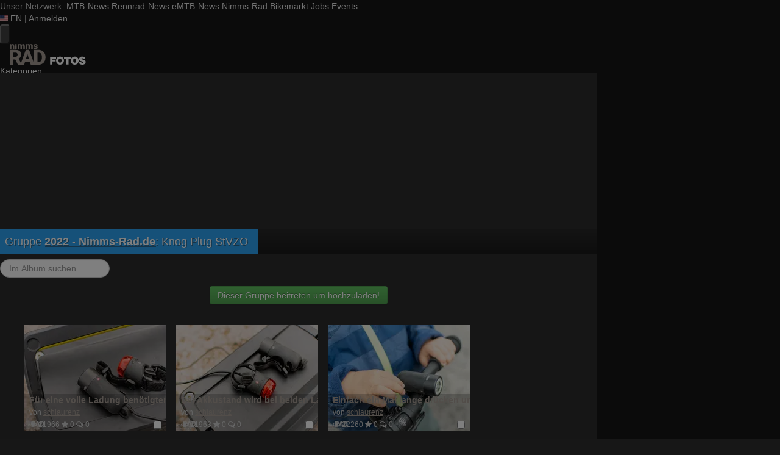

--- FILE ---
content_type: text/html; charset=utf-8
request_url: https://fotos.nimms-rad.de/s/80?sort=date_taken&direction=desc
body_size: 17682
content:
<!DOCTYPE html>
<html lang="de" id="FA">

<head>

        <title>Album Knog Plug StVZO - Nimms-Rad.de</title>
    <meta http-equiv="Content-Type" content="text/html; charset=utf-8" />
    <meta name="robots" content="index,follow" />
    <meta name="viewport" content="width=device-width, initial-scale=1.0" />
    <link rel="alternate" type="application/rss+xml" title="Neueste Fotos im Album Knog Plug StVZO" href="/photoset/view/80.rss" />
    <link rel="alternate" type="application/rss+xml" title="Neueste Fotos" href="/photos/recent.rss" />
    <link rel="canonical" href="https://fotos.nimms-rad.de/s/80?sort=date_taken&amp;direction=desc" />
    <link rel="stylesheet" type="text/css" media="screen" href="/assets/css/fotos.nrd.css?1769157535" />
    <script type="text/javascript">
//<![CDATA[
var fa = { "version" : "1769157535" };

var L_ROOT_URL = "/js/leaflet/";

fa.csrf = { name: "__csrf_key", value: "20698416269737c72483883.29752977" };

fa.urls = { session_refresh: "/session/refresh.json", share: "/v2/share/get.txt" };
//]]>
</script>


        <script type="text/javascript">
        var mtbn = {"fa":{"auth":{"logged_in":false},"csrf":{"name":"__csrf_key","value":"20698416269737c72483883.29752977"},"urls":{"photo_like":"\/v2\/favorites\/toggle.json","favorites_load":"\/v2\/favorites\/get.json"}}};
    </script>

    <link rel="preload" as="font" href="/assets/fonts/vendor/font-awesome/fontawesome-webfont.woff2?af7ae505a9eed503f8b8e6982036873e" type="font/woff2" crossorigin="anonymous">

    <link rel="icon" type="image/png" href="https://assets.nimms-rad.de/header/favicon/favicon-16x16.png?1767960417" sizes="16x16">
<link rel="icon" type="image/png" href="https://assets.nimms-rad.de/header/favicon/favicon-32x32.png?1767960417" sizes="32x32">
<link rel="icon" type="image/png" href="https://assets.nimms-rad.de/header/favicon/favicon-96x96.png?1767960417" sizes="96x96">
<link rel="icon" type="image/png" href="https://assets.nimms-rad.de/header/favicon/favicon-160x160.png?1767960417" sizes="160x160">
<link rel="icon" type="image/png" href="https://assets.nimms-rad.de/header/favicon/favicon-192x192.png?1767960417" sizes="192x192">
<link rel="icon" type="image/png" href="https://assets.nimms-rad.de/header/favicon/favicon-196x196.png?1767960417" sizes="196x196">

<link rel="apple-touch-icon" sizes="57x57" href="https://assets.nimms-rad.de/header/favicon/favicon-57x57.png?1767960417">
<link rel="apple-touch-icon" sizes="60x60" href="https://assets.nimms-rad.de/header/favicon/favicon-60x60.png?1767960417">
<link rel="apple-touch-icon" sizes="70x70" href="https://assets.nimms-rad.de/header/favicon/favicon-70x70.png?1767960417">
<link rel="apple-touch-icon" sizes="72x72" href="https://assets.nimms-rad.de/header/favicon/favicon-72x72.png?1767960417">
<link rel="apple-touch-icon" sizes="76x76" href="https://assets.nimms-rad.de/header/favicon/favicon-76x76.png?1767960417">
<link rel="apple-touch-icon" sizes="96x96" href="https://assets.nimms-rad.de/header/favicon/favicon-96x96.png?1767960417">
<link rel="apple-touch-icon" sizes="114x114" href="https://assets.nimms-rad.de/header/favicon/favicon-114x114.png?1767960417">
<link rel="apple-touch-icon" sizes="120x120" href="https://assets.nimms-rad.de/header/favicon/favicon-120x120.png?1767960417">
<link rel="apple-touch-icon" sizes="144x144" href="https://assets.nimms-rad.de/header/favicon/favicon-144x144.png?1767960417">
<link rel="apple-touch-icon" sizes="150x150" href="https://assets.nimms-rad.de/header/favicon/favicon-150x150.png?1767960417">
<link rel="apple-touch-icon" sizes="152x152" href="https://assets.nimms-rad.de/header/favicon/favicon-152x152.png?1767960417">
<link rel="apple-touch-icon" sizes="160x160" href="https://assets.nimms-rad.de/header/favicon/favicon-160x160.png?1767960417">
<link rel="apple-touch-icon" sizes="180x180" href="https://assets.nimms-rad.de/header/favicon/favicon-180x180.png?1767960417">
<link rel="apple-touch-icon" sizes="192x192" href="https://assets.nimms-rad.de/header/favicon/favicon-192x192.png?1767960417">
<link rel="apple-touch-icon" sizes="196x196" href="https://assets.nimms-rad.de/header/favicon/favicon-196x196.png?1767960417">

<meta name="msapplication-TileColor" content="#a59c94">
<meta name="msapplication-TileImage" content="https://assets.nimms-rad.de/header/favicon/favicon-144x144.png?1767960417">
<link rel="mask-icon" href="https://assets.nimms-rad.de/header/favicon/mask-icon.svg?1767960417" color="#a59c94">

    
    <link rel="stylesheet" href="https://assets.mtb-news.de/menu/dist/5ed83861/css/style-nrd.css" /><script defer src="https://assets.mtb-news.de/menu/dist/5ed83861/js/main.js"></script>
    <script src="/assets/js/jquery.min.js?1769157535"></script>

        <link rel="dns-prefetch" href="//assets.mtb-news.de">
<link rel="dns-prefetch" href="//assets.nimms-rad.de">
<link rel="dns-prefetch" href="//www.nimms-rad.de">
<link rel="dns-prefetch" href="//thumbnails.mtb-news.de">
<link rel="dns-prefetch" href="//bikemarkt.mtb-news.de">
<link rel="dns-prefetch" href="//fotos.nimms-rad.de">

    <!-- [OT+CP] ==> -->
<script src="https://cdn.cookielaw.org/scripttemplates/otSDKStub.js"
  type="text/javascript"
  charset="UTF-8"
  data-domain-script="dac35960-da7a-4da9-a971-db197feaddba" >
</script>

<script type="text/javascript" charset="UTF-8">
!function() {
  var cpBaseUrl = 'https://cp.nimms-rad.de';
  var cpPropertyId = '79d3d523';

  !function(C,o,n,t,P,a,s){C.CPObject=n,C[n]||(C[n]=function(){
    for(var e=arguments.length,i=new Array(e),c=0;c<e;c++)i[c]=arguments[c];const[r,u,l]=i;if(C[n].q||(C[n].q=[]),
    t=Array.prototype.slice.call(arguments,0),!C[n].patched&&("fatal"===r&&u&&(C[n].le=u,
    Array.prototype.forEach.call(C[n].q,(function(e){"error"===e[0]&&"function"==typeof e[1]&&e[1](u)}))),
    "error"===r&&"function"==typeof u&&C[n].le&&u(C[n].le),"extension"===r&&u&&l&&"function"==typeof l.init&&(l.init(),
    l.initialized=!0),"authenticate"===r&&u)){try{
    P=-1===(o.cookie||"").indexOf("_cpauthhint=")&&!(C.localStorage||{})._cpuser&&-1===C.location.href.toLowerCase().indexOf("cpauthenticated")
    }catch(e){P=!1}P&&(a={isLoggedIn:function(){return!1},hasValidSubscription:function(){return!1}},
    "function"==typeof u&&u(null,a),t=["authenticate",null])}C[n].q.push(t)});try{
    ((s=(o.cookie.split("_cpauthhint=")[1]||"").split(";")[0])?Number(s[1]):NaN)>0&&(o.body?o.body.classList.add("cpauthenticated"):o.addEventListener("DOMContentLoaded",(function(){
    o.body.classList.add("cpauthenticated")})))}catch(e){}C[n].l=+new Date,C[n].sv=5}(window,document,"cp");

    cp("extension","onetrust",{version:1,init:function(){function e(){
    const e=document.getElementById("onetrust-consent-sdk");if(!e)return
    ;const r=Array.prototype.find.call(e.children,(function(e){return e.classList.contains("onetrust-pc-dark-filter")}))
    ;r&&(r.classList.remove("ot-hide"),r.removeAttribute("style"),r.style.zIndex="2147483644")}function r(){!function(){
    const r=document.getElementById("onetrust-banner-sdk");if(r){const c=r.getAttribute("style")
    ;r.classList.contains("ot-hide")||c||(r.style.zIndex="2147483645",e())}else{
    if("function"!=typeof window.MutationObserver)return;new MutationObserver((function(r,c){
    Array.prototype.forEach.call(r,(function(r){
    "childList"===r.type&&r.target&&"onetrust-consent-sdk"===r.target.id&&Array.prototype.forEach.call(r.addedNodes,(function(r){
    if("onetrust-banner-sdk"===r.id){const i=r.getAttribute("style")
    ;r.classList.contains("ot-hide")||i||(r.style.zIndex="2147483645",e()),c.disconnect()}}))}))
    })).observe(document.documentElement,{childList:!0,subtree:!0})}}(),function(){
    const e=document.getElementById("__cp_ot_hide_banner");e&&e.parentElement&&e.parentElement.removeChild(e)}()}
    return function(){let e=document.getElementById("__cp_ot_hide_banner");e||(e=document.createElement("style"),
    e.id="__cp_ot_hide_banner",e.appendChild(document.createTextNode("#onetrust-banner-sdk { display: none !important; }")),
    document.head?document.head.appendChild(e):document.body&&document.body.appendChild(e))}(),function(){
    if("function"==typeof window.MutationObserver)new MutationObserver((function(e,r){
    Array.prototype.forEach.call(e,(function(e){
    "childList"===e.type&&e.target&&"onetrust-consent-sdk"===e.target.id&&Array.prototype.forEach.call(e.addedNodes,(function(e){
    e.classList.contains("onetrust-pc-dark-filter")&&(e.classList.add("ot-hide"),r.disconnect())}))}))
    })).observe(document.documentElement,{childList:!0,subtree:!0});else{const e=setInterval((function(){
    const r=document.getElementById("onetrust-consent-sdk");if(!r)return;const c=r.querySelector(".onetrust-pc-dark-filter")
    ;c&&(c.classList.add("ot-hide"),clearInterval(e))}),50)}}(),cp("error",(function(){r()}))}});

  cp('create', cpPropertyId, {
    baseUrl: cpBaseUrl,
    cookieDomain: 'nimms-rad.de'
  });

  cp('render', {
    onFullConsent: function() {
      document.querySelector('html').setAttribute('data-mtbn-cp-consent', '1');
      const btLoader = document.createElement("script")
      btLoader.src = "https://btloader.com/tag?o=6326176531349504&upapi=true";
      btLoader.async = true;
      document.head.appendChild(btLoader);
      if (typeof mtbn !== 'undefined' && typeof mtbn.cp !== 'undefined' && typeof mtbn.cp.onFullConsent === 'object') {
          mtbn.cp.onFullConsent.forEach((fn) => { (typeof fn === 'function') && fn() });
      }
    }
  });

  cp('authenticate', function (error, user) {
    if (error) {
      // Error handling depending on use case
      return;
    }
    if (user.isLoggedIn() && user.hasValidSubscription()) {
        document.querySelector('html').setAttribute('data-mtbn-cp-logged-in', '1');
    } else {
      // User has no valid subscription
    }
  });

}()
</script>
<script src="https://cp.nimms-rad.de/now.js" async fetchPriority="high" onerror="cp('fatal', arguments)"></script>
<style>
#onetrust-banner-sdk {
  display: none !important;
}
</style>
<!-- <== [OT+CP] --><!-- CPG-> -->    <script>
        var adHandler = adHandler || {cmd: []};
        var btAdUnits = [];

        adHandler.conversionRateFile = "https://assets.nimms-rad.de/conversion-rates.json";

        adHandler.cmd.push(function () {
            adHandler.service.request();
            adHandler.service.debugDisable();
        });

        adHandler.cmd.push(function () {
          adHandler.service.getAdUnitsForCurrentMapping().forEach(function (fwAdUnit) {
            btAdUnits.push({
              code: fwAdUnit.settings.container,
              bids: fwAdUnit.settings.bids,
              mediaTypes: fwAdUnit.getMediaTypes(),
            });
          });
        });
    </script><script async src="https://assets.nimms-rad.de/js/latest/NRD_ROS.js?1767960417"></script><!-- <-CPG -->
    <script defer data-api="https://assets-cdn-a.mtb-news.de/api/unread-messages" data-domain="nimms-rad.de,fotos.nimms-rad.de" src="https://assets-cdn-a.mtb-news.de/js/app-bundle.js"></script>    
</head>

<body class="default solar mtbn-fotos photoset-80 photoset-group-2 MtbnewsShareBarEnabled MtbnewsShareBarFotoalbum">

        <div class="mtbnews-mobile-sticky">
        <div id="NRD_M_ROS_Sticky"></div>
    </div>
    
    <nav class="
    nsh-bg-neutral-900 nsh-text-inherit
    [&_a]:nsh-no-underline [&_a]:nsh-transition-colors
" id="page-top">
    <div class="nsh-pt-1 [&&]:nsh-border-b-2 [&&]:nsh-border-brand nsh-text-[13px] max-lg:nsh-hidden" data-test="zdah">
    <div class="nsh-n_general-wrapper  nsh-flex nsh-justify-between">
        <div class="nsh-flex nsh-space-x-3 [&_a]:nsh-text-neutral-200" data-test="nqzv">
            <span class="nsh-text-neutral-400">Unser Netzwerk:</span>
            <a class="nsh-pb-0.5 hover:nsh-text-mtbn " href="https://www.mtb-news.de/">MTB-News</a>
            <a class="nsh-pb-0.5 hover:nsh-text-rrn " href="https://www.rennrad-news.de/">Rennrad-News</a>
            <a class="nsh-pb-0.5 hover:nsh-text-emtbn " href="https://www.emtb-news.de/">eMTB-News</a>
            <a class="nsh-pb-0.5 hover:nsh-text-nrd [&&]:nsh-border-b-2 [&&]:nsh-border-b-brand-500 nsh-font-semibold" href="https://www.nimms-rad.de/">Nimms-Rad</a>
            <a class="nsh-pb-0.5 hover:nsh-text-mtbn" href="https://bikemarkt.mtb-news.de/">Bikemarkt</a>
            <a class="nsh-pb-0.5 hover:nsh-text-mtbn" href="https://www.mtb-news.de/jobs/">Jobs</a>
            <a class="nsh-pb-0.5 hover:nsh-text-mtbn" href="https://www.mtb-news.de/events/">Events</a>
        </div>
        <div class="nsh-flex nsh-space-x-3" data-test="glbk">
                                                <!-- EN -->
                    <a href="https://api.nimms-rad.de/language/switch?lang=en&redirect=https://fotos.nimms-rad.de/s/80?sort=date_taken&direction=desc" class="nsh-flex nsh-items-center nsh-space-x-1 [&&]:nsh-text-neutral-100 [&&]:hover:nsh-text-brand" title="Display page in english language">
                        <svg class="nsh-h-[10px] nsh-w-auto" width="13" height="10" xmlns="http://www.w3.org/2000/svg" viewBox="0 0 640 480"><path fill="#bd3d44" d="M0 0h640v480H0"/><path stroke="#fff" stroke-width="37" d="M0 55.3h640M0 129h640M0 203h640M0 277h640M0 351h640M0 425h640"/><path fill="#192f5d" d="M0 0h364.8v258.5H0"/><marker id="a" markerHeight="30" markerWidth="30"><path fill="#fff" d="m14 0 9 27L0 10h28L5 27z"/></marker><path fill="none" marker-mid="url(#a)" d="m0 0 16 11h61 61 61 61 60L47 37h61 61 60 61L16 63h61 61 61 61 60L47 89h61 61 60 61L16 115h61 61 61 61 60L47 141h61 61 60 61L16 166h61 61 61 61 60L47 192h61 61 60 61L16 218h61 61 61 61 60z"/></svg>
                        <span>EN</span>
                    </a>
                                                    <span class="nsh-text-neutral-600">|</span>
                                                            <a class="[&&]:nsh-text-neutral-200 [&&]:hover:nsh-text-lime-500" href="https://www.nimms-rad.de/forum/login/?_xfRedirect=fotos" data-test="jqls">Anmelden</a>
                                    </div>
    </div>
</div>
    <div class="nsh-n_general-wrapper         nsh-py-3 nsh-text-[15px] nsh-flex lg:nsh-justify-between
        nsh-h-[72px] lg:nsh-h-[79px]"
        x-data="{ searchFieldVisible: false, openSubmenuId: null }"
        data-test="xgcn">
        <div class="nsh-grow nsh-flex nsh-justify-between nsh-items-center">
            <div class="nsh-relative nsh-basis-8"
                                x-data="{ menuVisible: false }">
                <button
                    class="nsh-relative nsh-group [&&]:nsh-px-1.5 [&&]:nsh-py-1 [&&]:nsh-bg-neutral-700 [&&]:nsh-rounded nsh-transition-colors nsh-duration-300 [&&]:nsh-text-neutral-200 [&&]:hover:nsh-bg-brand [&&]:hover:nsh-text-neutral-800"
                    :class="menuVisible && '!nsh-bg-brand [&&]:nsh-text-neutral-800'"
                    x-on:click="menuVisible = !menuVisible"
                    type="button"
                    title="Navigationsmenü öffnen"
                    >
                    <svg class="nsh-w-7 nsh-h-7"
                    :class="menuVisible && '[&&]:nsh-rotate-180 nsh-duration-300'"
                    xmlns="http://www.w3.org/2000/svg" viewBox="0 0 24 24" fill="currentColor">
                        <path fill-rule="evenodd" d="M3 6.75A.75.75 0 0 1 3.75 6h16.5a.75.75 0 0 1 0 1.5H3.75A.75.75 0 0 1 3 6.75ZM3 12a.75.75 0 0 1 .75-.75h16.5a.75.75 0 0 1 0 1.5H3.75A.75.75 0 0 1 3 12Zm0 5.25a.75.75 0 0 1 .75-.75h16.5a.75.75 0 0 1 0 1.5H3.75a.75.75 0 0 1-.75-.75Z" clip-rule="evenodd" />
                    </svg>
                    <span
                        class="nsh-absolute -nsh-bottom-[15px] nsh-left-3 nsh-w-0 nsh-h-0 nsh-border-8 nsh-border-solid nsh-border-transparent nsh-border-t-brand"
                        x-cloak
                        x-show="menuVisible"></span>
                </button>
                                <div class="
                    nsh-absolute nsh-z-[101]                     nsh-top-12 -nsh-left-4 nsh-right-0 nsh-w-dvw
                    nsh-px-5 nsh-py-4 nsh-bg-neutral-900
                    nsh-shadow-lg
                    max-md:nsh-border-b-8 max-md:nsh-border-neutral-900
                    lg:nsh-top-12 lg:nsh-left-0 lg:nsh-w-[350px] lg:nsh-px-6 lg:nsh-py-6
                    "
                    x-cloak
                    x-show="menuVisible"
                    x-on:click.outside="menuVisible = false"
                    data-test="izxw">
                                                            <div class="nsh-mb-3">
                        <form role="search" method="get"
                              action="/search"
                              data-test="ebne">
                            <label for="nsh-dropdown-search" class="nsh-sr-only">Fotos durchsuchen</label>
                            <span class="nsh-flex">
                                <input
                                    class="nsh-grow
                                        [&&]:nsh-px-3 [&&]:nsh-py-1
                                        [&&]:nsh-my-0
                                        [&&]:nsh-rounded [&&]:nsh-bg-neutral-600 [&&]:nsh-text-white [&&]:placeholder:text-neutral-200
                                        [&&]:nsh-border-none
                                        [&&]:focus:nsh-outline [&&]:focus:nsh-outline-2 [&&]:focus:nsh-outline-offset-1 [&&]:focus:nsh-outline-brand-500
                                        [&&]:focus:nsh-bg-white [&&]:focus:nsh-text-neutral-900 [&&]:focus:nsh-placeholder-neutral-500"
                                    id="nsh-dropdown-search"
                                    type="search"
                                    placeholder="Suchbegriff"
                                    name="q"
                                    value="">
                                <button
                                    class="
                                        [&&]:nsh-p-0
                                        nsh-shrink-0 [&&]:nsh-pl-3 [&&]:nsh-pr-2 focus:nsh-outline-none"
                                    type="submit">
                                    <span class="nsh-sr-only">Suche abschicken</span>
                                    <svg class="nsh-inline-block nsh-h-[17px] nsh-mt-[-3px] nsh-stroke-white nsh-stroke-2" xmlns="http://www.w3.org/2000/svg" fill="none" viewBox="0 0 24 24" stroke-width="1.5" stroke="currentColor">
                                        <path stroke-linecap="round" stroke-linejoin="round" d="m21 21-5.197-5.197m0 0A7.5 7.5 0 1 0 5.196 5.196a7.5 7.5 0 0 0 10.607 10.607Z" />
                                    </svg>
                                </button>
                            </span>
                        </form>
                    </div>
                                                                                <div class="[&&]:nsh-border-t [&&]:nsh-border-stone-500 [&&]:nsh-pt-3 [&&]:nsh-mt-3 nsh-flex nsh-flex-wrap nsh-justify-center nsh-gap-x-4" data-test="lsap">
            <a class="!nsh-text-brand hover:!nsh-text-brand-100 hover:!nsh-underline hover:!nsh-decoration-brand-700"
           href="https://www.nimms-rad.de/news/">News</a>
            <a class="!nsh-text-brand hover:!nsh-text-brand-100 hover:!nsh-underline hover:!nsh-decoration-brand-700"
           href="https://www.nimms-rad.de/forum/">Forum</a>
            <a class="!nsh-text-brand hover:!nsh-text-brand-100 hover:!nsh-underline hover:!nsh-decoration-brand-700"
           href="https://fotos.nimms-rad.de/">Fotos</a>
            <a class="!nsh-text-brand hover:!nsh-text-brand-100 hover:!nsh-underline hover:!nsh-decoration-brand-700"
           href="https://bikemarkt.mtb-news.de">Bikemarkt</a>
            <a class="!nsh-text-brand hover:!nsh-text-brand-100 hover:!nsh-underline hover:!nsh-decoration-brand-700"
           href="https://www.mtb-news.de/jobs/">Jobs</a>
            <a class="!nsh-text-brand hover:!nsh-text-brand-100 hover:!nsh-underline hover:!nsh-decoration-brand-700"
           href="https://dailydeals.mtb-news.de">Daily Deals</a>
    </div>
                                                            <ul class="
    [&&]:nsh-px-0 [&&]:nsh-pb-0 [&&]:nsh-pt-3
    [&&]:nsh-mx-0 [&&]:nsh-mb-0 [&&]:nsh-mt-3
    [&&]:nsh-border-t [&&]:nsh-border-stone-500
    [&&]:nsh-space-y-2
" data-test="jfnz">
            <li x-data="{ submenuVisible: false }">
            <span class="nsh-flex nsh-justify-between nsh-space-x-4">
                                                <a
                    class="nsh-grow [&&]:hover:nsh-text-brand
                        [&&]:nsh-text-neutral-50                                            "
                    href="/categories">
                    Kategorien                </a>
                                            </span>
                    </li>
            <li x-data="{ submenuVisible: false }">
            <span class="nsh-flex nsh-justify-between nsh-space-x-4">
                                                <a
                    class="nsh-grow [&&]:hover:nsh-text-brand
                        [&&]:nsh-text-neutral-50                                            "
                    href="/groups">
                    Gruppen                </a>
                                            </span>
                    </li>
            <li x-data="{ submenuVisible: false }">
            <span class="nsh-flex nsh-justify-between nsh-space-x-4">
                                                <a
                    class="nsh-grow [&&]:hover:nsh-text-brand
                        [&&]:nsh-text-neutral-50                                            "
                    href="/upload/index">
                    Hochladen                </a>
                                            </span>
                    </li>
            <li x-data="{ submenuVisible: false }">
            <span class="nsh-flex nsh-justify-between nsh-space-x-4">
                                                <a
                    class="nsh-grow [&&]:hover:nsh-text-brand
                        [&&]:nsh-text-neutral-50                                            "
                    href="https://www.nimms-rad.de/forum/login/?_xfRedirect=fotos">
                    Anmelden                </a>
                                            </span>
                    </li>
    </ul>
                                                            <div class="[&&]:nsh-border-t [&&]:nsh-border-stone-500 [&&]:nsh-pt-3 [&&]:nsh-mt-3">
    <div class="nsh-text-center nsh-text-xs nsh-text-neutral-400">Unser Netzwerk</div>
    <div class="nsh-mt-1.5 nsh-grid nsh-grid-cols-2 nsh-gap-1 md:nsh-grid-cols-4 lg:nsh-grid-cols-2">
                    <div class="nsh-text-center">
                <a class="nsh-inline-block nsh-px-2 nsh-py-1 nsh-opacity-90 nsh-transition-opacity hover:nsh-opacity-100" href="https://www.mtb-news.de" title="Besuche MTB-News.de">
                    <img
                        class="nsh-object-contain nsh-object-center nsh-w-auto !nsh-h-8"
                        src="https://assets.nimms-rad.de/menu/dist/5ed83861/img/sitelogos/mtbnews-logo-white-stacked.png"
                        srcset="
                            https://assets.nimms-rad.de/menu/dist/5ed83861/img/sitelogos/mtbnews-logo-white-stacked.png,
                            https://assets.nimms-rad.de/menu/dist/5ed83861/img/sitelogos/mtbnews-logo-white-stacked@2x.png 1.5x
                        "
                        alt="MTB-News.de Logo">
                </a>
            </div>
                    <div class="nsh-text-center">
                <a class="nsh-inline-block nsh-px-2 nsh-py-1 nsh-opacity-90 nsh-transition-opacity hover:nsh-opacity-100" href="https://www.rennrad-news.de" title="Besuche Rennrad-News.de">
                    <img
                        class="nsh-object-contain nsh-object-center nsh-w-auto !nsh-h-8"
                        src="https://assets.nimms-rad.de/menu/dist/5ed83861/img/sitelogos/rennradnews-logo-white-stacked.png"
                        srcset="
                            https://assets.nimms-rad.de/menu/dist/5ed83861/img/sitelogos/rennradnews-logo-white-stacked.png,
                            https://assets.nimms-rad.de/menu/dist/5ed83861/img/sitelogos/rennradnews-logo-white-stacked@2x.png 1.5x
                        "
                        alt="Rennrad-News.de Logo">
                </a>
            </div>
                    <div class="nsh-text-center">
                <a class="nsh-inline-block nsh-px-2 nsh-py-1 nsh-opacity-90 nsh-transition-opacity hover:nsh-opacity-100" href="https://www.emtb-news.de" title="Besuche eMTB-News.de">
                    <img
                        class="nsh-object-contain nsh-object-center nsh-w-auto !nsh-h-8"
                        src="https://assets.nimms-rad.de/menu/dist/5ed83861/img/sitelogos/emtbnews-logo-white-stacked.png"
                        srcset="
                            https://assets.nimms-rad.de/menu/dist/5ed83861/img/sitelogos/emtbnews-logo-white-stacked.png,
                            https://assets.nimms-rad.de/menu/dist/5ed83861/img/sitelogos/emtbnews-logo-white-stacked@2x.png 1.5x
                        "
                        alt="eMTB-News.de Logo">
                </a>
            </div>
                    <div class="nsh-text-center">
                <a class="nsh-inline-block nsh-px-2 nsh-py-1 nsh-opacity-90 nsh-transition-opacity hover:nsh-opacity-100" href="https://www.nimms-rad.de" title="Besuche Nimms-Rad.de">
                    <img
                        class="nsh-object-contain nsh-object-center nsh-w-auto !nsh-h-8"
                        src="https://assets.nimms-rad.de/menu/dist/5ed83861/img/sitelogos/nimmsrad-logo-white-stacked.png"
                        srcset="
                            https://assets.nimms-rad.de/menu/dist/5ed83861/img/sitelogos/nimmsrad-logo-white-stacked.png,
                            https://assets.nimms-rad.de/menu/dist/5ed83861/img/sitelogos/nimmsrad-logo-white-stacked@2x.png 1.5x
                        "
                        alt="Nimms-Rad.de Logo">
                </a>
            </div>
                    <div class="nsh-text-center">
                <a class="nsh-inline-block nsh-px-2 nsh-py-1 nsh-opacity-90 nsh-transition-opacity hover:nsh-opacity-100" href="https://bikemarkt.mtb-news.de/" title="Besuche MTB-News.de Bikemarkt">
                    <img
                        class="nsh-object-contain nsh-object-center nsh-w-auto !nsh-h-8"
                        src="https://assets.nimms-rad.de/menu/dist/5ed83861/img/sitelogos/bikemarkt-logo-white-stacked.png"
                        srcset="
                            https://assets.nimms-rad.de/menu/dist/5ed83861/img/sitelogos/bikemarkt-logo-white-stacked.png,
                            https://assets.nimms-rad.de/menu/dist/5ed83861/img/sitelogos/bikemarkt-logo-white-stacked@2x.png 1.5x
                        "
                        alt="MTB-News.de Bikemarkt Logo">
                </a>
            </div>
                    <div class="nsh-text-center">
                <a class="nsh-inline-block nsh-px-2 nsh-py-1 nsh-opacity-90 nsh-transition-opacity hover:nsh-opacity-100" href="https://www.mtb-news.de/jobs/" title="Besuche MTB-News.de Jobs">
                    <img
                        class="nsh-object-contain nsh-object-center nsh-w-auto !nsh-h-8"
                        src="https://assets.nimms-rad.de/menu/dist/5ed83861/img/sitelogos/jobs-logo-white.png"
                        srcset="
                            https://assets.nimms-rad.de/menu/dist/5ed83861/img/sitelogos/jobs-logo-white.png,
                            https://assets.nimms-rad.de/menu/dist/5ed83861/img/sitelogos/jobs-logo-white@2x.png 1.5x
                        "
                        alt="MTB-News.de Jobs Logo">
                </a>
            </div>
                    <div class="nsh-text-center">
                <a class="nsh-inline-block nsh-px-2 nsh-py-1 nsh-opacity-90 nsh-transition-opacity hover:nsh-opacity-100" href="https://www.mtb-news.de/events/" title="Besuche MTB-News.de Events">
                    <img
                        class="nsh-object-contain nsh-object-center nsh-w-auto !nsh-h-8"
                        src="https://assets.nimms-rad.de/menu/dist/5ed83861/img/sitelogos/events-logo-white.png"
                        srcset="
                            https://assets.nimms-rad.de/menu/dist/5ed83861/img/sitelogos/events-logo-white.png,
                            https://assets.nimms-rad.de/menu/dist/5ed83861/img/sitelogos/events-logo-white@2x.png 1.5x
                        "
                        alt="MTB-News.de Events Logo">
                </a>
            </div>
            </div>
</div>
<div class="lg:nsh-hidden [&&]:nsh-border-t [&&]:nsh-border-stone-500 [&&]:nsh-pt-3 [&&]:nsh-mt-3">
    <div class="nsh-flex nsh-justify-center nsh-items-center nsh-space-x-3" data-test="">
                            <!-- EN -->
                <a href="https://api.nimms-rad.de/language/switch?lang=en&redirect=https://fotos.nimms-rad.de/s/80?sort=date_taken&direction=desc" class="nsh-flex nsh-items-center nsh-space-x-1 [&&]:nsh-text-neutral-100 [&&]:hover:nsh-text-brand" title="Display page in english language">
                    <svg class="nsh-h-[10px] nsh-w-auto" width="13" height="10" xmlns="http://www.w3.org/2000/svg" viewBox="0 0 640 480"><path fill="#bd3d44" d="M0 0h640v480H0"/><path stroke="#fff" stroke-width="37" d="M0 55.3h640M0 129h640M0 203h640M0 277h640M0 351h640M0 425h640"/><path fill="#192f5d" d="M0 0h364.8v258.5H0"/><marker id="a" markerHeight="30" markerWidth="30"><path fill="#fff" d="m14 0 9 27L0 10h28L5 27z"/></marker><path fill="none" marker-mid="url(#a)" d="m0 0 16 11h61 61 61 61 60L47 37h61 61 60 61L16 63h61 61 61 61 60L47 89h61 61 60 61L16 115h61 61 61 61 60L47 141h61 61 60 61L16 166h61 61 61 61 60L47 192h61 61 60 61L16 218h61 61 61 61 60z"/></svg>
                    <span>EN</span>
                </a>
                </div>
</div>
                                                            <ul class="
                        [&&]:nsh-px-0 [&&]:nsh-pb-0 [&&]:nsh-pt-3
                        [&&]:nsh-mx-0 [&&]:nsh-mb-0 [&&]:nsh-mt-3
                        nsh-border-t nsh-border-stone-500
                        nsh-grid nsh-grid-cols-2 nsh-gap-1.5
                    ">
                                                    <li>
                                <a class="[&&]:nsh-text-brand [&&]:hover:nsh-text-brand-100" href="https://newsletter.mtb-news.de/manage/">
                                    Newsletter                                </a>
                            </li>
                                                    <li>
                                <a class="[&&]:nsh-text-brand [&&]:hover:nsh-text-brand-100" href="https://www.nimms-rad.de/news/nimms-rad-podcast/">
                                    Podcasts                                </a>
                            </li>
                                                    <li>
                                <a class="[&&]:nsh-text-brand [&&]:hover:nsh-text-brand-100" href="https://shop.mtb-news.de">
                                    Shop                                </a>
                            </li>
                                                    <li>
                                <a class="[&&]:nsh-text-brand [&&]:hover:nsh-text-brand-100" href="https://www.nimms-rad.de/news/abonnieren/">
                                    Abonnieren&hellip;                                </a>
                            </li>
                                                    <li>
                                <a class="[&&]:nsh-text-brand [&&]:hover:nsh-text-brand-100" href="https://www.mtb-news.de/team/">
                                    Team                                </a>
                            </li>
                                                    <li>
                                <a class="[&&]:nsh-text-brand [&&]:hover:nsh-text-brand-100" href="https://www.mtb-news.de/mediakit/">
                                    Werben                                </a>
                            </li>
                                            </ul>
                                                            <ul class="
                        [&&]:nsh-px-0 [&&]:nsh-pb-0 [&&]:nsh-pt-3
                        [&&]:nsh-mx-0 [&&]:nsh-mb-0 [&&]:nsh-mt-3
                        nsh-border-t nsh-border-stone-500
                        nsh-grid nsh-grid-cols-2 nsh-gap-1.5
                    ">
                                                    <li>
                                <a class="[&&]:nsh-text-neutral-100 [&&]:hover:nsh-text-brand" href="https://fotos.nimms-rad.de">
                                    Fotos                                </a>
                            </li>
                                                    <li>
                                <a class="[&&]:nsh-text-neutral-100 [&&]:hover:nsh-text-brand" href="https://geometrics.mtb-news.de">
                                    Geometrics                                </a>
                            </li>
                                                    <li>
                                <a class="[&&]:nsh-text-neutral-100 [&&]:hover:nsh-text-brand" href="https://www.mtb-news.de/events/">
                                    Events                                </a>
                            </li>
                                            </ul>
                    
                                        <ul class="
    [&&]:nsh-px-0 [&&]:nsh-pb-0 [&&]:nsh-pt-3
    [&&]:nsh-mx-0 [&&]:nsh-mb-0 [&&]:nsh-mt-3
    [&&]:nsh-border-t [&&]:nsh-border-stone-500
    nsh-grid nsh-grid-cols-4 nsh-gap-1
">
            <li class="nsh-text-center">
            <a class="nsh-inline-block nsh-p-2 nsh-rounded hover:nsh-bg-stone-600"
               href="https://www.youtube.com/@nimmsrad"
               target="_blank"
               title="Nimms Rad bei YouTube"
                           >
                <img
                    class="!nsh-h-6 nsh-w-auto"
                    src="https://assets.nimms-rad.de/menu/dist/5ed83861/img/socialmedia/youtube-white.png"
                    srcset="
                        https://assets.nimms-rad.de/menu/dist/5ed83861/img/socialmedia/youtube-white.png,
                        https://assets.nimms-rad.de/menu/dist/5ed83861/img/socialmedia/youtube-white@2x.png 1.5x
                    "
                    alt="Nimms Rad bei YouTube Logo">
            </a>
        </li>
            <li class="nsh-text-center">
            <a class="nsh-inline-block nsh-p-2 nsh-rounded hover:nsh-bg-stone-600"
               href="https://instagram.com/nimmsrad/"
               target="_blank"
               title="Nimms Rad bei Instagram"
                           >
                <img
                    class="!nsh-h-6 nsh-w-auto"
                    src="https://assets.nimms-rad.de/menu/dist/5ed83861/img/socialmedia/instagram-white.png"
                    srcset="
                        https://assets.nimms-rad.de/menu/dist/5ed83861/img/socialmedia/instagram-white.png,
                        https://assets.nimms-rad.de/menu/dist/5ed83861/img/socialmedia/instagram-white@2x.png 1.5x
                    "
                    alt="Nimms Rad bei Instagram Logo">
            </a>
        </li>
            <li class="nsh-text-center">
            <a class="nsh-inline-block nsh-p-2 nsh-rounded hover:nsh-bg-stone-600"
               href="https://www.facebook.com/nimmsrad"
               target="_blank"
               title="Nimms Rad bei Facebook"
                           >
                <img
                    class="!nsh-h-6 nsh-w-auto"
                    src="https://assets.nimms-rad.de/menu/dist/5ed83861/img/socialmedia/facebook-white.png"
                    srcset="
                        https://assets.nimms-rad.de/menu/dist/5ed83861/img/socialmedia/facebook-white.png,
                        https://assets.nimms-rad.de/menu/dist/5ed83861/img/socialmedia/facebook-white@2x.png 1.5x
                    "
                    alt="Nimms Rad bei Facebook Logo">
            </a>
        </li>
            <li class="nsh-text-center">
            <a class="nsh-inline-block nsh-p-2 nsh-rounded hover:nsh-bg-stone-600"
               href="https://mastodon.social/@nimmsrad"
               target="_blank"
               title="Nimms Rad im Fediverse bei Mastodon"
               rel="me"            >
                <img
                    class="!nsh-h-6 nsh-w-auto"
                    src="https://assets.nimms-rad.de/menu/dist/5ed83861/img/socialmedia/mastodon-white.png"
                    srcset="
                        https://assets.nimms-rad.de/menu/dist/5ed83861/img/socialmedia/mastodon-white.png,
                        https://assets.nimms-rad.de/menu/dist/5ed83861/img/socialmedia/mastodon-white@2x.png 1.5x
                    "
                    alt="Nimms Rad im Fediverse bei Mastodon Logo">
            </a>
        </li>
            <li class="nsh-text-center">
            <a class="nsh-inline-block nsh-p-2 nsh-rounded hover:nsh-bg-stone-600"
               href="https://twitter.com/NimmsRad"
               target="_blank"
               title="Nimms Rad bei X / Twitter"
                           >
                <img
                    class="!nsh-h-6 nsh-w-auto"
                    src="https://assets.nimms-rad.de/menu/dist/5ed83861/img/socialmedia/x-white.png"
                    srcset="
                        https://assets.nimms-rad.de/menu/dist/5ed83861/img/socialmedia/x-white.png,
                        https://assets.nimms-rad.de/menu/dist/5ed83861/img/socialmedia/x-white@2x.png 1.5x
                    "
                    alt="Nimms Rad bei X / Twitter Logo">
            </a>
        </li>
            <li class="nsh-text-center">
            <a class="nsh-inline-block nsh-p-2 nsh-rounded hover:nsh-bg-stone-600"
               href="https://de.linkedin.com/company/mtb-news"
               target="_blank"
               title="Nimms Rad bei Linkedin"
                           >
                <img
                    class="!nsh-h-6 nsh-w-auto"
                    src="https://assets.nimms-rad.de/menu/dist/5ed83861/img/socialmedia/linkedin-white.png"
                    srcset="
                        https://assets.nimms-rad.de/menu/dist/5ed83861/img/socialmedia/linkedin-white.png,
                        https://assets.nimms-rad.de/menu/dist/5ed83861/img/socialmedia/linkedin-white@2x.png 1.5x
                    "
                    alt="Nimms Rad bei Linkedin Logo">
            </a>
        </li>
    </ul>
                    
                                        <ul class="
    [&&]:nsh-px-0 [&&]:nsh-pb-0 [&&]:nsh-pt-3
    [&&]:nsh-mx-0 [&&]:nsh-mb-0 [&&]:nsh-mt-3
    [&&]:nsh-border-t [&&]:nsh-border-stone-500 [&&]:nsh-text-[12px]
    [&&]:nsh-grid [&&]:nsh-grid-cols-2 [&&]:nsh-gap-0.5
">
            <li>
                        <a class="[&&]:nsh-text-neutral-400 [&&]:hover:nsh-text-brand-100" href="https://www.nimms-rad.de/news/impressum/">
                Impressum            </a>
        </li>
            <li>
                        <a class="[&&]:nsh-text-neutral-400 [&&]:hover:nsh-text-brand-100" href="https://www.mtb-news.de/mediakit/">
                Werben / Advertise            </a>
        </li>
            <li>
                        <a class="[&&]:nsh-text-neutral-400 [&&]:hover:nsh-text-brand-100" href="https://www.nimms-rad.de/news/datenschutz/">
                Datenschutz            </a>
        </li>
            <li>
                        <a class="[&&]:nsh-text-neutral-400 [&&]:hover:nsh-text-brand-100" href="#" onclick="window.noad = true; OneTrust.ToggleInfoDisplay(); return false;">
                Datenschutz-Einstellungen            </a>
        </li>
            <li>
            </ul>
                                    </div>
            </div>
                                    <a href="/"
                title="Nimms Rad Fotoalbum"
                class="nsh-shrink-0 nsh-px-2 lg:nsh-ml-4"
                data-test="pjsf"
                >
                <picture>
                                        <source media="(max-width: 979px)" srcset="https://assets.nimms-rad.de/menu/dist/5ed83861/img/sitelogos/nimmsrad-fotos-wide.svg">
                                                            <source srcset="https://assets.nimms-rad.de/menu/dist/5ed83861/img/sitelogos/nimmsrad-fotos-stacked.svg">
                                        <img
                        class="[&&]:nsh-w-auto [&&]:nsh-max-h-[24px] [&&]:nsh-w-auto [&&]:nsh-h-[24px] [&&]:lg:nsh-max-h-[34px] [&&]:lg:nsh-h-[34px]"
                        src="https://assets.nimms-rad.de/menu/dist/5ed83861/img/sitelogos/nimmsrad-fotos-stacked.svg"
                        alt="Nimms-Rad.de Logo">
                </picture>
            </a>
                                    <div class="nsh-basis-8 nsh-block lg:nsh-hidden">
                                <a class="nsh-text-neutral-400 hover:nsh-text-brand" href="/login">
                                        <svg xmlns="http://www.w3.org/2000/svg" viewBox="0 0 24 24" fill="currentColor" class="nsh-w-7 nsh-h-7">
                        <path fill-rule="evenodd" d="M18.685 19.097A9.723 9.723 0 0 0 21.75 12c0-5.385-4.365-9.75-9.75-9.75S2.25 6.615 2.25 12a9.723 9.723 0 0 0 3.065 7.097A9.716 9.716 0 0 0 12 21.75a9.716 9.716 0 0 0 6.685-2.653Zm-12.54-1.285A7.486 7.486 0 0 1 12 15a7.486 7.486 0 0 1 5.855 2.812A8.224 8.224 0 0 1 12 20.25a8.224 8.224 0 0 1-5.855-2.438ZM15.75 9a3.75 3.75 0 1 1-7.5 0 3.75 3.75 0 0 1 7.5 0Z" clip-rule="evenodd" />
                    </svg>
                                    </a>
                            </div>
                        <div class="nsh-grow nsh-ml-4 max-lg:nsh-hidden">
    <ul class="
        [&&]:nsh-p-0 [&&]:nsh-m-0
        nsh-flex nsh-space-x-6
        [&_a]:nsh-text-neutral-100 [&_a:hover]:nsh-text-brand"
    data-test="wize">
                    <li class="nsh-group/item nsh-flex nsh-flex-row nsh-flex-nowrap nsh-relative nsh-gap-x-1"
                x-data="{ submenuVisible: false, submenuId: 'Kategorien' }">
                                <a
                    class="nsh-inline nsh-py-2 nsh-no-underline group-hover/item:nsh-text-brand nsh-text-neutral-100"
                    href="/categories"
                >Kategorien</a>
                                                
            </li>
                    <li class="nsh-group/item nsh-flex nsh-flex-row nsh-flex-nowrap nsh-relative nsh-gap-x-1"
                x-data="{ submenuVisible: false, submenuId: 'Gruppen' }">
                                <a
                    class="nsh-inline nsh-py-2 nsh-no-underline group-hover/item:nsh-text-brand nsh-text-neutral-100"
                    href="/groups"
                >Gruppen</a>
                                                
            </li>
                    <li class="nsh-group/item nsh-flex nsh-flex-row nsh-flex-nowrap nsh-relative nsh-gap-x-1"
                x-data="{ submenuVisible: false, submenuId: 'Hochladen' }">
                                <a
                    class="nsh-inline nsh-py-2 nsh-no-underline group-hover/item:nsh-text-brand nsh-text-neutral-100"
                    href="/upload/index"
                >Hochladen</a>
                                                
            </li>
                    <li class="nsh-group/item nsh-flex nsh-flex-row nsh-flex-nowrap nsh-relative nsh-gap-x-1"
                x-data="{ submenuVisible: false, submenuId: 'Anmelden' }">
                                <a
                    class="nsh-inline nsh-py-2 nsh-no-underline group-hover/item:nsh-text-brand nsh-text-neutral-100"
                    href="https://www.nimms-rad.de/forum/login/?_xfRedirect=fotos"
                >Anmelden</a>
                                                
            </li>
            </ul>
</div>
                    </div>
        <div class="nsh-shrink-0 nsh-flex nsh-items-center nsh-space-x-3 max-lg:nsh-hidden">
                                    <div class="nsh-relative nsh-pr-3 nsh-border-r nsh-border-neutral-600 nsh-text-neutral-400"
                 data-test="zrvu">
                                <form action="/search" method="get"
                      class="[&&]:nsh-m-0"
                      x-on:click.outside="searchFieldVisible = false">
                    <label for="nsh-menu-search" class="nsh-sr-only">Fotos durchsuchen</label>
                    <input id="nsh-menu-search" type="search" aria-label="Suchbegriff"
                           x-cloak
                           x-ref="menuNgSearchField"
                           x-show="searchFieldVisible"
                           x-on:keyup.escape="searchFieldVisible = false"
                           class="
                                nsh-absolute nsh-top-0 nsh-right-[120%]
                                nsh-h-6 [&&]:nsh-max-w-[180px] [&&]:nsh-w-[180px]
                                [&&]:nsh-m-0 [&&]:nsh-px-2 [&&]:nsh-py-0
                                nsh-text-slate-800 nsh-rounded-lg
                                [&&]:focus:nsh-outline [&&]:focus:nsh-outline-brand-500 [&&]:focus:nsh-outline-2 [&&]:focus:nsh-outline-offset-1"
                           name="q"
                           value=""
                           placeholder="Suchbegriff"/>
                    <button
                        type="button"
                        x-bind:type="searchFieldVisible && 'submit' || 'button'"
                        x-on:mouseenter="searchFieldVisible = true; $nextTick(() => { $refs.menuNgSearchField.focus() })"
                        class="
                            [&&]:nsh-border-none
                            [&&]:nsh-p-0 [&&]:nsh-bg-transparent nsh-text-neutral-400"
                        title="Suche starten">
                        <svg class="nsh-w-6 nsh-h-6" xmlns="http://www.w3.org/2000/svg" fill="none" viewBox="0 0 24 24" stroke-width="1.5" stroke="currentColor">
                            <path stroke-linecap="round" stroke-linejoin="round" d="m21 21-5.197-5.197m0 0A7.5 7.5 0 1 0 5.196 5.196a7.5 7.5 0 0 0 10.607 10.607Z" />
                        </svg>
                    </button>
                </form>
                            </div>
                                    <div>
                <a href="/upload/index" class="nsh-btn-bikemarkt-sell nsh-border-none" data-test="pfgk">Hochladen</a>
            </div>
                    </div>
    </div>
</nav>

        <div id="fotoalbum-container" class="container pageContainer">

                        <div class="row">
                <div class="span12">
                    <div class="header__banner">
                        <div id="header-banner" class="header__banner-inner">
                            <div id="NRD_D_ROS_Top"></div>                        </div>
                    </div>
                </div>
            </div>
            
            
            
            <div class="row">
                <div class="span12">
                    <div class="mtbn-fotos-top__container--mobile" style="text-align: center;"><div class="mtbn-fotos-top__inner--mobile" id="NRD_M_ROS_Top"></div></div>                </div>
            </div>

            

<div class="row">
    <div class="span12">
        <h2 class="section">
            <span class="head"> Gruppe <a href="/g/2/2022---nimms-rad.de">2022 - Nimms-Rad.de</a>: Knog Plug StVZO</span>
        </h2>
        <div class="photoset-actions">
            








<form action="/search" method="get" class="">
    <input type="text" name="q" class="input-sm input-medium search-query" placeholder="Im Album suchen…" />
    <input type="hidden" name="photoset_id" value="80" />
</form>        </div>
    </div>
</div>

    <div class="row">
        <div class="span12">
            <div class="photoset-become-groupmember-form">
                <form action="/groups/join" method="post" enctype="multipart/form-data" class="form-inline">
    <fieldset style="display: none;">
        <input type="hidden" name="__csrf_key" value="20698416269737c72483883.29752977" id="__csrf_key" class="input-hidden __csrf_key" />
        <input type="hidden" name="group_id" value="2" id="group_id" class="input-hidden group_id" />
        <input type="hidden" name="redirect" value="/s/80" id="redirect" class="input-hidden redirect" />
    </fieldset>
    <dl class="list">
            <dt class="process-link-become-group-member">
                
            </dt>
            <dd class="process-link-become-group-member">
                <input type="submit" name="process" value="Dieser Gruppe beitreten um hochzuladen!" class="confirmClick btn btn-success" data-confirm-message="Möchtest du der Gruppe beitreten?" id="process-link-become-group-member" />
            </dd>
    </dl>
</form>            </div>
        </div>
    </div>



<div class="mtbn-fotos-incontent__container--mobile"><div class="mtbn-fotos-incontent__inner--mobile" id="NRD_M_ROS_InContent-1"></div></div>
<div class="gallery">
<ul id="photoset" class="thumbnails gallery ">
<li class="span3">
  <div class="photo-wrapper gallery-item orientation-landscape" data-photo-id="2076">
<a href="/p/2076?sort=date_taken&direction=desc&in=set"><img src="https://images.mtb-news.de/ufx8fynlDZK3dUSELEdDWNreH60=/270x200/filters:strip_metadata()/https%3A%2F%2Ffotos.nimms-rad.de%2Ff3%2F0%2F2%2F2076-suqxce8al6ov-knog_plug_stvzo_test_nimmsrad_55-original.jpg" alt="Foto" title="Für eine volle Ladung benötigten beide Lampen etwa zwei Stunden."  class="lazyload" data-photo-id="2076" srcset="https://images.mtb-news.de/2inz2-08F2GEibFg-DzsS8mJsUI=/166x123/filters:strip_metadata()/https%3A%2F%2Ffotos.nimms-rad.de%2Ff3%2F0%2F2%2F2076-suqxce8al6ov-knog_plug_stvzo_test_nimmsrad_55-original.jpg 166w,https://images.mtb-news.de/XVvTSAJOa4_MbPn-0RZYEmD3HPU=/332x246/filters:strip_metadata()/https%3A%2F%2Ffotos.nimms-rad.de%2Ff3%2F0%2F2%2F2076-suqxce8al6ov-knog_plug_stvzo_test_nimmsrad_55-original.jpg 332w,https://images.mtb-news.de/WPzWyRVfh7wbNtxAxX8e9sbJ5hU=/233x173/filters:strip_metadata()/https%3A%2F%2Ffotos.nimms-rad.de%2Ff3%2F0%2F2%2F2076-suqxce8al6ov-knog_plug_stvzo_test_nimmsrad_55-original.jpg 233w,https://images.mtb-news.de/QU_vvC74tHonDQ0FhTVj9-ie0uw=/466x345/filters:strip_metadata()/https%3A%2F%2Ffotos.nimms-rad.de%2Ff3%2F0%2F2%2F2076-suqxce8al6ov-knog_plug_stvzo_test_nimmsrad_55-original.jpg 466w,https://images.mtb-news.de/ye0Noj3uqh5H2EzmgP_ANEgB2XM=/932x690/filters:strip_metadata()/https%3A%2F%2Ffotos.nimms-rad.de%2Ff3%2F0%2F2%2F2076-suqxce8al6ov-knog_plug_stvzo_test_nimmsrad_55-original.jpg 932w" sizes="(min-width: 980px) 233px, (min-width: 768px) 166px, 100vw"></a>
    <div class="meta meta-extended">
      <div class="title"><a href="/p/2076?sort=date_taken&direction=desc&in=set"><strong>Für eine volle Ladung benötigten beide Lampen etwa zwei Stunden.</strong></a></div>
      <div class="user">von <a href="/u/3" >schlaurenz</a></div>
      <div class="stats-container"><div class="select"><input type="checkbox" name="photo-2076" value="1" /></div><div class="stats"><i class="fa fa-eye"></i> <span class="value">21966</span> <i class="fa fa-star"></i> <span class="value">0</span> <i class="fa fa-comments-o"></i> <span class="value">0</span></div></div>
    </div>
  </div>
</li>
<li class="span3">
  <div class="photo-wrapper gallery-item orientation-landscape" data-photo-id="2075">
<a href="/p/2075?sort=date_taken&direction=desc&in=set"><img src="https://images.mtb-news.de/UK2j6WClLJAZKSnBTG1JxN2YMaU=/270x200/filters:strip_metadata()/https%3A%2F%2Ffotos.nimms-rad.de%2Ff3%2F0%2F2%2F2075-ss3q60hziqyr-knog_plug_stvzo_test_nimmsrad_54-original.jpg" alt="Foto" title="Der Akkustand wird bei beiden Lampen durch eine rote, beziehungsweise grüne LED angezeigt."  class="lazyload" data-photo-id="2075" srcset="https://images.mtb-news.de/BSmFN16apXaC8XqhW0B4mQHkfVc=/166x123/filters:strip_metadata()/https%3A%2F%2Ffotos.nimms-rad.de%2Ff3%2F0%2F2%2F2075-ss3q60hziqyr-knog_plug_stvzo_test_nimmsrad_54-original.jpg 166w,https://images.mtb-news.de/nHUuGT21hEjX8ep2BC0x3ita00E=/332x246/filters:strip_metadata()/https%3A%2F%2Ffotos.nimms-rad.de%2Ff3%2F0%2F2%2F2075-ss3q60hziqyr-knog_plug_stvzo_test_nimmsrad_54-original.jpg 332w,https://images.mtb-news.de/0za17W33ZmfUvOXBd8Cf4_3q5ag=/233x173/filters:strip_metadata()/https%3A%2F%2Ffotos.nimms-rad.de%2Ff3%2F0%2F2%2F2075-ss3q60hziqyr-knog_plug_stvzo_test_nimmsrad_54-original.jpg 233w,https://images.mtb-news.de/LwdevmfEKhk8fijaDhwTOcCtPfA=/466x345/filters:strip_metadata()/https%3A%2F%2Ffotos.nimms-rad.de%2Ff3%2F0%2F2%2F2075-ss3q60hziqyr-knog_plug_stvzo_test_nimmsrad_54-original.jpg 466w,https://images.mtb-news.de/eaGwTv5po-u4M9sc8o9-6LDSAZI=/932x690/filters:strip_metadata()/https%3A%2F%2Ffotos.nimms-rad.de%2Ff3%2F0%2F2%2F2075-ss3q60hziqyr-knog_plug_stvzo_test_nimmsrad_54-original.jpg 932w" sizes="(min-width: 980px) 233px, (min-width: 768px) 166px, 100vw"></a>
    <div class="meta meta-extended">
      <div class="title"><a href="/p/2075?sort=date_taken&direction=desc&in=set"><strong>Der Akkustand wird bei beiden Lampen durch eine rote, beziehungsweise grüne LED angezeigt.</strong></a></div>
      <div class="user">von <a href="/u/3" >schlaurenz</a></div>
      <div class="stats-container"><div class="select"><input type="checkbox" name="photo-2075" value="1" /></div><div class="stats"><i class="fa fa-eye"></i> <span class="value">21963</span> <i class="fa fa-star"></i> <span class="value">0</span> <i class="fa fa-comments-o"></i> <span class="value">0</span></div></div>
    </div>
  </div>
</li>
<li class="span3">
  <div class="photo-wrapper gallery-item orientation-landscape" data-photo-id="2074">
<a href="/p/2074?sort=date_taken&direction=desc&in=set"><img src="https://images.mtb-news.de/KXEMjGQAn33g-u7lTLvtEEu0QjA=/270x200/filters:strip_metadata()/https%3A%2F%2Ffotos.nimms-rad.de%2Ff3%2F0%2F2%2F2074-skbahqdss5ge-knog_plug_stvzo_test_nimmsrad_53-original.jpg" alt="Foto" title="Einfach ein Mal lange drücken und los geht die abenteuerliche Nachtfahrt!"  class="lazyload" data-photo-id="2074" srcset="https://images.mtb-news.de/rafoDseXfoh95WZg8Pmfmux1u5g=/166x123/filters:strip_metadata()/https%3A%2F%2Ffotos.nimms-rad.de%2Ff3%2F0%2F2%2F2074-skbahqdss5ge-knog_plug_stvzo_test_nimmsrad_53-original.jpg 166w,https://images.mtb-news.de/fpgUTkJ3mmOW-tDYt7WEpvzXS1Q=/332x246/filters:strip_metadata()/https%3A%2F%2Ffotos.nimms-rad.de%2Ff3%2F0%2F2%2F2074-skbahqdss5ge-knog_plug_stvzo_test_nimmsrad_53-original.jpg 332w,https://images.mtb-news.de/pBgnY5hMC8doDl9WXF710QFkP6I=/233x173/filters:strip_metadata()/https%3A%2F%2Ffotos.nimms-rad.de%2Ff3%2F0%2F2%2F2074-skbahqdss5ge-knog_plug_stvzo_test_nimmsrad_53-original.jpg 233w,https://images.mtb-news.de/FRmINFazvscYkA2mtXtgxWJdIdY=/466x345/filters:strip_metadata()/https%3A%2F%2Ffotos.nimms-rad.de%2Ff3%2F0%2F2%2F2074-skbahqdss5ge-knog_plug_stvzo_test_nimmsrad_53-original.jpg 466w,https://images.mtb-news.de/yEUg90AFupQ0pTToQ5gKydK28mg=/932x690/filters:strip_metadata()/https%3A%2F%2Ffotos.nimms-rad.de%2Ff3%2F0%2F2%2F2074-skbahqdss5ge-knog_plug_stvzo_test_nimmsrad_53-original.jpg 932w" sizes="(min-width: 980px) 233px, (min-width: 768px) 166px, 100vw"></a>
    <div class="meta meta-extended">
      <div class="title"><a href="/p/2074?sort=date_taken&direction=desc&in=set"><strong>Einfach ein Mal lange drücken und los geht die abenteuerliche Nachtfahrt!</strong></a></div>
      <div class="user">von <a href="/u/3" >schlaurenz</a></div>
      <div class="stats-container"><div class="select"><input type="checkbox" name="photo-2074" value="1" /></div><div class="stats"><i class="fa fa-eye"></i> <span class="value">22260</span> <i class="fa fa-star"></i> <span class="value">0</span> <i class="fa fa-comments-o"></i> <span class="value">0</span></div></div>
    </div>
  </div>
</li>
<li class="span3">
  <div class="photo-wrapper gallery-item orientation-landscape" data-photo-id="2073">
<a href="/p/2073?sort=date_taken&direction=desc&in=set"><img src="https://images.mtb-news.de/vX5ae_pkhgDXmsD4axpvTQMIiPg=/270x200/filters:strip_metadata()/https%3A%2F%2Ffotos.nimms-rad.de%2Ff3%2F0%2F2%2F2073-1dy4klscllg2-knog_plug_stvzo_test_nimmsrad_52-original.jpg" alt="Foto" title="Die Knog Plugs eignen sich aufgrund ihrer runden Bauform und einfachen Bedienung sehr für Kids."  class="lazyload" data-photo-id="2073" srcset="https://images.mtb-news.de/wKY2m4bNRekztnorDhKsuKjgBSg=/166x123/filters:strip_metadata()/https%3A%2F%2Ffotos.nimms-rad.de%2Ff3%2F0%2F2%2F2073-1dy4klscllg2-knog_plug_stvzo_test_nimmsrad_52-original.jpg 166w,https://images.mtb-news.de/m0niWzsnJzS9ZhMuVszVu2JDLWM=/332x246/filters:strip_metadata()/https%3A%2F%2Ffotos.nimms-rad.de%2Ff3%2F0%2F2%2F2073-1dy4klscllg2-knog_plug_stvzo_test_nimmsrad_52-original.jpg 332w,https://images.mtb-news.de/plPzY7xu397vbIUwwbDNXJjUXOk=/233x173/filters:strip_metadata()/https%3A%2F%2Ffotos.nimms-rad.de%2Ff3%2F0%2F2%2F2073-1dy4klscllg2-knog_plug_stvzo_test_nimmsrad_52-original.jpg 233w,https://images.mtb-news.de/FYhCy7OlkEED7ij5sCxCRUhSl08=/466x345/filters:strip_metadata()/https%3A%2F%2Ffotos.nimms-rad.de%2Ff3%2F0%2F2%2F2073-1dy4klscllg2-knog_plug_stvzo_test_nimmsrad_52-original.jpg 466w,https://images.mtb-news.de/Cet6G_aQGyX7INudj6LGY78BLO0=/932x690/filters:strip_metadata()/https%3A%2F%2Ffotos.nimms-rad.de%2Ff3%2F0%2F2%2F2073-1dy4klscllg2-knog_plug_stvzo_test_nimmsrad_52-original.jpg 932w" sizes="(min-width: 980px) 233px, (min-width: 768px) 166px, 100vw"></a>
    <div class="meta meta-extended">
      <div class="title"><a href="/p/2073?sort=date_taken&direction=desc&in=set"><strong>Die Knog Plugs eignen sich aufgrund ihrer runden Bauform und einfachen Bedienung sehr für Kids.</strong></a></div>
      <div class="user">von <a href="/u/3" >schlaurenz</a></div>
      <div class="stats-container"><div class="select"><input type="checkbox" name="photo-2073" value="1" /></div><div class="stats"><i class="fa fa-eye"></i> <span class="value">23215</span> <i class="fa fa-star"></i> <span class="value">0</span> <i class="fa fa-comments-o"></i> <span class="value">0</span></div></div>
    </div>
  </div>
</li>
<li class="span3">
  <div class="photo-wrapper gallery-item orientation-landscape" data-photo-id="2072">
<a href="/p/2072?sort=date_taken&direction=desc&in=set"><img src="https://images.mtb-news.de/F0BtoexuISkkdTPpGgtz7e5ao04=/270x200/filters:strip_metadata()/https%3A%2F%2Ffotos.nimms-rad.de%2Ff3%2F0%2F2%2F2072-vbm2n8df46uj-knog_plug_stvzo_test_nimmsrad_51-original.jpg" alt="Foto" title="Knog-Plug-StVZO-Test-NimmsRad-51"  class="lazyload" data-photo-id="2072" srcset="https://images.mtb-news.de/jGG5ui0Ze9EGxAdrp8aWgHxGUjE=/166x123/filters:strip_metadata()/https%3A%2F%2Ffotos.nimms-rad.de%2Ff3%2F0%2F2%2F2072-vbm2n8df46uj-knog_plug_stvzo_test_nimmsrad_51-original.jpg 166w,https://images.mtb-news.de/DWLu6tc1o0v03XUXD6AdC_TxKK0=/332x246/filters:strip_metadata()/https%3A%2F%2Ffotos.nimms-rad.de%2Ff3%2F0%2F2%2F2072-vbm2n8df46uj-knog_plug_stvzo_test_nimmsrad_51-original.jpg 332w,https://images.mtb-news.de/1kUiqMHHhredFpEzxWLz32LFbuM=/233x173/filters:strip_metadata()/https%3A%2F%2Ffotos.nimms-rad.de%2Ff3%2F0%2F2%2F2072-vbm2n8df46uj-knog_plug_stvzo_test_nimmsrad_51-original.jpg 233w,https://images.mtb-news.de/-jIoieFkCj63k1pcuczcXL8y_8w=/466x345/filters:strip_metadata()/https%3A%2F%2Ffotos.nimms-rad.de%2Ff3%2F0%2F2%2F2072-vbm2n8df46uj-knog_plug_stvzo_test_nimmsrad_51-original.jpg 466w,https://images.mtb-news.de/6ap0hUnyyJLZIlXvJSwBF4GJrro=/932x690/filters:strip_metadata()/https%3A%2F%2Ffotos.nimms-rad.de%2Ff3%2F0%2F2%2F2072-vbm2n8df46uj-knog_plug_stvzo_test_nimmsrad_51-original.jpg 932w" sizes="(min-width: 980px) 233px, (min-width: 768px) 166px, 100vw"></a>
    <div class="meta meta-extended">
      <div class="title"><a href="/p/2072?sort=date_taken&direction=desc&in=set"><strong>Knog-Plug-StVZO-Test-NimmsRad-51</strong></a></div>
      <div class="user">von <a href="/u/3" >schlaurenz</a></div>
      <div class="stats-container"><div class="select"><input type="checkbox" name="photo-2072" value="1" /></div><div class="stats"><i class="fa fa-eye"></i> <span class="value">21728</span> <i class="fa fa-star"></i> <span class="value">0</span> <i class="fa fa-comments-o"></i> <span class="value">0</span></div></div>
    </div>
  </div>
</li>
<li class="span3">
  <div class="photo-wrapper gallery-item orientation-landscape" data-photo-id="2071">
<a href="/p/2071?sort=date_taken&direction=desc&in=set"><img src="https://images.mtb-news.de/TrQjbe6mKlPtS8_KXDCtdACVH5M=/270x200/filters:strip_metadata()/https%3A%2F%2Ffotos.nimms-rad.de%2Ff3%2F0%2F2%2F2071-opazzagav2sy-knog_plug_stvzo_test_nimmsrad_50-original.jpg" alt="Foto" title="Ein nicht zu unterschätzendes Thema ist die richtige Beleuchtung an Kinderbikes."  class="lazyload" data-photo-id="2071" srcset="https://images.mtb-news.de/nl8krCYbpQIKsfjDq1ZpjqruCg0=/166x123/filters:strip_metadata()/https%3A%2F%2Ffotos.nimms-rad.de%2Ff3%2F0%2F2%2F2071-opazzagav2sy-knog_plug_stvzo_test_nimmsrad_50-original.jpg 166w,https://images.mtb-news.de/yrmehwtT2tXSLqm1ULAZVOfY_-k=/332x246/filters:strip_metadata()/https%3A%2F%2Ffotos.nimms-rad.de%2Ff3%2F0%2F2%2F2071-opazzagav2sy-knog_plug_stvzo_test_nimmsrad_50-original.jpg 332w,https://images.mtb-news.de/IZggYn6WEmz18G9mq4ZzsSzBPgE=/233x173/filters:strip_metadata()/https%3A%2F%2Ffotos.nimms-rad.de%2Ff3%2F0%2F2%2F2071-opazzagav2sy-knog_plug_stvzo_test_nimmsrad_50-original.jpg 233w,https://images.mtb-news.de/pMYoAod4q3hsWA9L5HFn3qUKzT0=/466x345/filters:strip_metadata()/https%3A%2F%2Ffotos.nimms-rad.de%2Ff3%2F0%2F2%2F2071-opazzagav2sy-knog_plug_stvzo_test_nimmsrad_50-original.jpg 466w,https://images.mtb-news.de/XnxCVxZAwYfrg7vBCdBtNTJ6314=/932x690/filters:strip_metadata()/https%3A%2F%2Ffotos.nimms-rad.de%2Ff3%2F0%2F2%2F2071-opazzagav2sy-knog_plug_stvzo_test_nimmsrad_50-original.jpg 932w" sizes="(min-width: 980px) 233px, (min-width: 768px) 166px, 100vw"></a>
    <div class="meta meta-extended">
      <div class="title"><a href="/p/2071?sort=date_taken&direction=desc&in=set"><strong>Ein nicht zu unterschätzendes Thema ist die richtige Beleuchtung an Kinderbikes.</strong></a></div>
      <div class="user">von <a href="/u/3" >schlaurenz</a></div>
      <div class="stats-container"><div class="select"><input type="checkbox" name="photo-2071" value="1" /></div><div class="stats"><i class="fa fa-eye"></i> <span class="value">21844</span> <i class="fa fa-star"></i> <span class="value">0</span> <i class="fa fa-comments-o"></i> <span class="value">0</span></div></div>
    </div>
  </div>
</li>
<li class="span3">
  <div class="photo-wrapper gallery-item orientation-landscape" data-photo-id="2070">
<a href="/p/2070?sort=date_taken&direction=desc&in=set"><img src="https://images.mtb-news.de/pJayWvE0YplLWRWe_38dhqIjEvs=/270x200/filters:strip_metadata()/https%3A%2F%2Ffotos.nimms-rad.de%2Ff3%2F0%2F2%2F2070-nkzhxgf5xwf8-knog_plug_stvzo_test_nimmsrad_49-original.jpg" alt="Foto" title="Knog-Plug-StVZO-Test-NimmsRad-49"  class="lazyload" data-photo-id="2070" srcset="https://images.mtb-news.de/bKHabjNUonSWGU-q69mKKMbusww=/166x123/filters:strip_metadata()/https%3A%2F%2Ffotos.nimms-rad.de%2Ff3%2F0%2F2%2F2070-nkzhxgf5xwf8-knog_plug_stvzo_test_nimmsrad_49-original.jpg 166w,https://images.mtb-news.de/nP7TTv_hlTdcsOGfabU2GwE7ZEI=/332x246/filters:strip_metadata()/https%3A%2F%2Ffotos.nimms-rad.de%2Ff3%2F0%2F2%2F2070-nkzhxgf5xwf8-knog_plug_stvzo_test_nimmsrad_49-original.jpg 332w,https://images.mtb-news.de/dbZbx2F-2zqxd8tTu1SJY-Oxpr0=/233x173/filters:strip_metadata()/https%3A%2F%2Ffotos.nimms-rad.de%2Ff3%2F0%2F2%2F2070-nkzhxgf5xwf8-knog_plug_stvzo_test_nimmsrad_49-original.jpg 233w,https://images.mtb-news.de/ip61H-EPjRKCreY0kAWMTk4d7B4=/466x345/filters:strip_metadata()/https%3A%2F%2Ffotos.nimms-rad.de%2Ff3%2F0%2F2%2F2070-nkzhxgf5xwf8-knog_plug_stvzo_test_nimmsrad_49-original.jpg 466w,https://images.mtb-news.de/z3a8S_BvsuL84cUqSCmz1cvsbeU=/932x690/filters:strip_metadata()/https%3A%2F%2Ffotos.nimms-rad.de%2Ff3%2F0%2F2%2F2070-nkzhxgf5xwf8-knog_plug_stvzo_test_nimmsrad_49-original.jpg 932w" sizes="(min-width: 980px) 233px, (min-width: 768px) 166px, 100vw"></a>
    <div class="meta meta-extended">
      <div class="title"><a href="/p/2070?sort=date_taken&direction=desc&in=set"><strong>Knog-Plug-StVZO-Test-NimmsRad-49</strong></a></div>
      <div class="user">von <a href="/u/3" >schlaurenz</a></div>
      <div class="stats-container"><div class="select"><input type="checkbox" name="photo-2070" value="1" /></div><div class="stats"><i class="fa fa-eye"></i> <span class="value">19285</span> <i class="fa fa-star"></i> <span class="value">0</span> <i class="fa fa-comments-o"></i> <span class="value">0</span></div></div>
    </div>
  </div>
</li>
<li class="span3">
  <div class="photo-wrapper gallery-item orientation-landscape" data-photo-id="2069">
<a href="/p/2069?sort=date_taken&direction=desc&in=set"><img src="https://images.mtb-news.de/iL-cCrrzTarUVqAkVL93sZMpTI0=/270x200/filters:strip_metadata()/https%3A%2F%2Ffotos.nimms-rad.de%2Ff3%2F0%2F2%2F2069-xanrqimg37i0-knog_plug_stvzo_test_nimmsrad_48-original.jpg" alt="Foto" title="Knog-Plug-StVZO-Test-NimmsRad-48"  class="lazyload" data-photo-id="2069" srcset="https://images.mtb-news.de/wM8xfIvqRTmsER5eIClnmTj4VVY=/166x123/filters:strip_metadata()/https%3A%2F%2Ffotos.nimms-rad.de%2Ff3%2F0%2F2%2F2069-xanrqimg37i0-knog_plug_stvzo_test_nimmsrad_48-original.jpg 166w,https://images.mtb-news.de/uzlPC-Eph_YzTMTcbTHmIHcvq4Q=/332x246/filters:strip_metadata()/https%3A%2F%2Ffotos.nimms-rad.de%2Ff3%2F0%2F2%2F2069-xanrqimg37i0-knog_plug_stvzo_test_nimmsrad_48-original.jpg 332w,https://images.mtb-news.de/DQA2NCgilX9KBKUvMP-flez02Lg=/233x173/filters:strip_metadata()/https%3A%2F%2Ffotos.nimms-rad.de%2Ff3%2F0%2F2%2F2069-xanrqimg37i0-knog_plug_stvzo_test_nimmsrad_48-original.jpg 233w,https://images.mtb-news.de/Zx7_wkU2tyO3w5IWRU__yNvzyAo=/466x345/filters:strip_metadata()/https%3A%2F%2Ffotos.nimms-rad.de%2Ff3%2F0%2F2%2F2069-xanrqimg37i0-knog_plug_stvzo_test_nimmsrad_48-original.jpg 466w,https://images.mtb-news.de/WCVA6ffoiO2kgQTAubedLBDbelY=/932x690/filters:strip_metadata()/https%3A%2F%2Ffotos.nimms-rad.de%2Ff3%2F0%2F2%2F2069-xanrqimg37i0-knog_plug_stvzo_test_nimmsrad_48-original.jpg 932w" sizes="(min-width: 980px) 233px, (min-width: 768px) 166px, 100vw"></a>
    <div class="meta meta-extended">
      <div class="title"><a href="/p/2069?sort=date_taken&direction=desc&in=set"><strong>Knog-Plug-StVZO-Test-NimmsRad-48</strong></a></div>
      <div class="user">von <a href="/u/3" >schlaurenz</a></div>
      <div class="stats-container"><div class="select"><input type="checkbox" name="photo-2069" value="1" /></div><div class="stats"><i class="fa fa-eye"></i> <span class="value">18033</span> <i class="fa fa-star"></i> <span class="value">0</span> <i class="fa fa-comments-o"></i> <span class="value">0</span></div></div>
    </div>
  </div>
</li>
<li class="span3">
  <div class="photo-wrapper gallery-item orientation-landscape" data-photo-id="2068">
<a href="/p/2068?sort=date_taken&direction=desc&in=set"><img src="https://images.mtb-news.de/5uGGePHfmpzhJbWDa-bf6T61DgA=/270x200/filters:strip_metadata()/https%3A%2F%2Ffotos.nimms-rad.de%2Ff3%2F0%2F2%2F2068-g7hv5ogj6ha2-knog_plug_stvzo_test_nimmsrad_47-original.jpg" alt="Foto" title="Knog-Plug-StVZO-Test-NimmsRad-47"  class="lazyload" data-photo-id="2068" srcset="https://images.mtb-news.de/SClu5mjASu5-E05TOwmZoVPKijo=/166x123/filters:strip_metadata()/https%3A%2F%2Ffotos.nimms-rad.de%2Ff3%2F0%2F2%2F2068-g7hv5ogj6ha2-knog_plug_stvzo_test_nimmsrad_47-original.jpg 166w,https://images.mtb-news.de/aKtvqA8hEMzDach-Xxj9CjvxZak=/332x246/filters:strip_metadata()/https%3A%2F%2Ffotos.nimms-rad.de%2Ff3%2F0%2F2%2F2068-g7hv5ogj6ha2-knog_plug_stvzo_test_nimmsrad_47-original.jpg 332w,https://images.mtb-news.de/K0pSG1aTDeuVt_wgoiJhg0Y2ilA=/233x173/filters:strip_metadata()/https%3A%2F%2Ffotos.nimms-rad.de%2Ff3%2F0%2F2%2F2068-g7hv5ogj6ha2-knog_plug_stvzo_test_nimmsrad_47-original.jpg 233w,https://images.mtb-news.de/-PO-siBBOrtzL1gw8-XeKisseL4=/466x345/filters:strip_metadata()/https%3A%2F%2Ffotos.nimms-rad.de%2Ff3%2F0%2F2%2F2068-g7hv5ogj6ha2-knog_plug_stvzo_test_nimmsrad_47-original.jpg 466w,https://images.mtb-news.de/B5LWTaC_mClrjBTqqsogtqTc3e0=/932x690/filters:strip_metadata()/https%3A%2F%2Ffotos.nimms-rad.de%2Ff3%2F0%2F2%2F2068-g7hv5ogj6ha2-knog_plug_stvzo_test_nimmsrad_47-original.jpg 932w" sizes="(min-width: 980px) 233px, (min-width: 768px) 166px, 100vw"></a>
    <div class="meta meta-extended">
      <div class="title"><a href="/p/2068?sort=date_taken&direction=desc&in=set"><strong>Knog-Plug-StVZO-Test-NimmsRad-47</strong></a></div>
      <div class="user">von <a href="/u/3" >schlaurenz</a></div>
      <div class="stats-container"><div class="select"><input type="checkbox" name="photo-2068" value="1" /></div><div class="stats"><i class="fa fa-eye"></i> <span class="value">17525</span> <i class="fa fa-star"></i> <span class="value">0</span> <i class="fa fa-comments-o"></i> <span class="value">0</span></div></div>
    </div>
  </div>
</li>
<li class="span3">
  <div class="photo-wrapper gallery-item orientation-landscape" data-photo-id="2067">
<a href="/p/2067?sort=date_taken&direction=desc&in=set"><img src="https://images.mtb-news.de/t7-PjeOybSHKpFnJLxfy0a0_kRA=/270x200/filters:strip_metadata()/https%3A%2F%2Ffotos.nimms-rad.de%2Ff3%2F0%2F2%2F2067-8okqnpe41qqa-knog_plug_stvzo_test_nimmsrad_46-original.jpg" alt="Foto" title="Nicht ganz einfach, dafür sitzt die Lampe aber super fest."  class="lazyload" data-photo-id="2067" srcset="https://images.mtb-news.de/34otTjTnk2CtCR4M96D2-JYYg9U=/166x123/filters:strip_metadata()/https%3A%2F%2Ffotos.nimms-rad.de%2Ff3%2F0%2F2%2F2067-8okqnpe41qqa-knog_plug_stvzo_test_nimmsrad_46-original.jpg 166w,https://images.mtb-news.de/09w8S7Dc2GjjKOIkcfrZZYhGgCI=/332x246/filters:strip_metadata()/https%3A%2F%2Ffotos.nimms-rad.de%2Ff3%2F0%2F2%2F2067-8okqnpe41qqa-knog_plug_stvzo_test_nimmsrad_46-original.jpg 332w,https://images.mtb-news.de/jgIIMOIIXpGFCXkrskFCryCtTBY=/233x173/filters:strip_metadata()/https%3A%2F%2Ffotos.nimms-rad.de%2Ff3%2F0%2F2%2F2067-8okqnpe41qqa-knog_plug_stvzo_test_nimmsrad_46-original.jpg 233w,https://images.mtb-news.de/duD4umEhmd0aT5kZ1d7EjsW6SQM=/466x345/filters:strip_metadata()/https%3A%2F%2Ffotos.nimms-rad.de%2Ff3%2F0%2F2%2F2067-8okqnpe41qqa-knog_plug_stvzo_test_nimmsrad_46-original.jpg 466w,https://images.mtb-news.de/R4t67vCR2_907u2x2tSuU91eadg=/932x690/filters:strip_metadata()/https%3A%2F%2Ffotos.nimms-rad.de%2Ff3%2F0%2F2%2F2067-8okqnpe41qqa-knog_plug_stvzo_test_nimmsrad_46-original.jpg 932w" sizes="(min-width: 980px) 233px, (min-width: 768px) 166px, 100vw"></a>
    <div class="meta meta-extended">
      <div class="title"><a href="/p/2067?sort=date_taken&direction=desc&in=set"><strong>Nicht ganz einfach, dafür sitzt die Lampe aber super fest.</strong></a></div>
      <div class="user">von <a href="/u/3" >schlaurenz</a></div>
      <div class="stats-container"><div class="select"><input type="checkbox" name="photo-2067" value="1" /></div><div class="stats"><i class="fa fa-eye"></i> <span class="value">18855</span> <i class="fa fa-star"></i> <span class="value">0</span> <i class="fa fa-comments-o"></i> <span class="value">0</span></div></div>
    </div>
  </div>
</li>
<li class="span3">
  <div class="photo-wrapper gallery-item orientation-landscape" data-photo-id="2066">
<a href="/p/2066?sort=date_taken&direction=desc&in=set"><img src="https://images.mtb-news.de/rh-MgxG8fn2vYhLHEHTopdLMvtM=/270x200/filters:strip_metadata()/https%3A%2F%2Ffotos.nimms-rad.de%2Ff3%2F0%2F2%2F2066-j7w6zo4c48o1-knog_plug_stvzo_test_nimmsrad_45-original.jpg" alt="Foto" title="... spannt den Gurt abschließend und schließt den Klettverschluss."  class="lazyload" data-photo-id="2066" srcset="https://images.mtb-news.de/CkLOtmwCCW8i3m6-IgJ3gW9VT1I=/166x123/filters:strip_metadata()/https%3A%2F%2Ffotos.nimms-rad.de%2Ff3%2F0%2F2%2F2066-j7w6zo4c48o1-knog_plug_stvzo_test_nimmsrad_45-original.jpg 166w,https://images.mtb-news.de/ffcfPoZoLbGnxs7C_nX-RkXtGx4=/332x246/filters:strip_metadata()/https%3A%2F%2Ffotos.nimms-rad.de%2Ff3%2F0%2F2%2F2066-j7w6zo4c48o1-knog_plug_stvzo_test_nimmsrad_45-original.jpg 332w,https://images.mtb-news.de/e5C80PFFqLbGiNISOK7-AZNttJY=/233x173/filters:strip_metadata()/https%3A%2F%2Ffotos.nimms-rad.de%2Ff3%2F0%2F2%2F2066-j7w6zo4c48o1-knog_plug_stvzo_test_nimmsrad_45-original.jpg 233w,https://images.mtb-news.de/8OGJ4bxclmvYTinmJjS_X2EGPuQ=/466x345/filters:strip_metadata()/https%3A%2F%2Ffotos.nimms-rad.de%2Ff3%2F0%2F2%2F2066-j7w6zo4c48o1-knog_plug_stvzo_test_nimmsrad_45-original.jpg 466w,https://images.mtb-news.de/CQSD7Ao-uZ5dpbUJ3-0sItuogJk=/932x690/filters:strip_metadata()/https%3A%2F%2Ffotos.nimms-rad.de%2Ff3%2F0%2F2%2F2066-j7w6zo4c48o1-knog_plug_stvzo_test_nimmsrad_45-original.jpg 932w" sizes="(min-width: 980px) 233px, (min-width: 768px) 166px, 100vw"></a>
    <div class="meta meta-extended">
      <div class="title"><a href="/p/2066?sort=date_taken&direction=desc&in=set"><strong>... spannt den Gurt abschließend und schließt den Klettverschluss.</strong></a></div>
      <div class="user">von <a href="/u/3" >schlaurenz</a></div>
      <div class="stats-container"><div class="select"><input type="checkbox" name="photo-2066" value="1" /></div><div class="stats"><i class="fa fa-eye"></i> <span class="value">18172</span> <i class="fa fa-star"></i> <span class="value">0</span> <i class="fa fa-comments-o"></i> <span class="value">0</span></div></div>
    </div>
  </div>
</li>
<li class="span3">
  <div class="photo-wrapper gallery-item orientation-landscape" data-photo-id="2065">
<a href="/p/2065?sort=date_taken&direction=desc&in=set"><img src="https://images.mtb-news.de/NQukmGddbFFVt7k1jNqKg8vTAHY=/270x200/filters:strip_metadata()/https%3A%2F%2Ffotos.nimms-rad.de%2Ff3%2F0%2F2%2F2065-wvtlotx4odeg-knog_plug_stvzo_test_nimmsrad_44-original.jpg" alt="Foto" title="... öffnet den Gurt ein Stück und hängt die zweite Kunststoff-Öse ein, ..."  class="lazyload" data-photo-id="2065" srcset="https://images.mtb-news.de/LzzgKdgqo-7D4iGwXn2hJpDV2Uc=/166x123/filters:strip_metadata()/https%3A%2F%2Ffotos.nimms-rad.de%2Ff3%2F0%2F2%2F2065-wvtlotx4odeg-knog_plug_stvzo_test_nimmsrad_44-original.jpg 166w,https://images.mtb-news.de/UL4aiz9njfpBsH5O2aghpqS5ltA=/332x246/filters:strip_metadata()/https%3A%2F%2Ffotos.nimms-rad.de%2Ff3%2F0%2F2%2F2065-wvtlotx4odeg-knog_plug_stvzo_test_nimmsrad_44-original.jpg 332w,https://images.mtb-news.de/rknCbHJoNcCv1MPvNxF2XYfYa1M=/233x173/filters:strip_metadata()/https%3A%2F%2Ffotos.nimms-rad.de%2Ff3%2F0%2F2%2F2065-wvtlotx4odeg-knog_plug_stvzo_test_nimmsrad_44-original.jpg 233w,https://images.mtb-news.de/EOMnqLVMe2z4ajwX-yiXWHr-Sno=/466x345/filters:strip_metadata()/https%3A%2F%2Ffotos.nimms-rad.de%2Ff3%2F0%2F2%2F2065-wvtlotx4odeg-knog_plug_stvzo_test_nimmsrad_44-original.jpg 466w,https://images.mtb-news.de/fRj1ZH09wJH33dHNk0u5NX-8F5Q=/932x690/filters:strip_metadata()/https%3A%2F%2Ffotos.nimms-rad.de%2Ff3%2F0%2F2%2F2065-wvtlotx4odeg-knog_plug_stvzo_test_nimmsrad_44-original.jpg 932w" sizes="(min-width: 980px) 233px, (min-width: 768px) 166px, 100vw"></a>
    <div class="meta meta-extended">
      <div class="title"><a href="/p/2065?sort=date_taken&direction=desc&in=set"><strong>... öffnet den Gurt ein Stück und hängt die zweite Kunststoff-Öse ein, ...</strong></a></div>
      <div class="user">von <a href="/u/3" >schlaurenz</a></div>
      <div class="stats-container"><div class="select"><input type="checkbox" name="photo-2065" value="1" /></div><div class="stats"><i class="fa fa-eye"></i> <span class="value">18253</span> <i class="fa fa-star"></i> <span class="value">0</span> <i class="fa fa-comments-o"></i> <span class="value">0</span></div></div>
    </div>
  </div>
</li>
<li class="span3">
  <div class="photo-wrapper gallery-item orientation-landscape" data-photo-id="2064">
<a href="/p/2064?sort=date_taken&direction=desc&in=set"><img src="https://images.mtb-news.de/YhVzHTtN2MoXU_ajWj3XLvEGMlg=/270x200/filters:strip_metadata()/https%3A%2F%2Ffotos.nimms-rad.de%2Ff3%2F0%2F2%2F2064-hcpaw5xownm5-knog_plug_stvzo_test_nimmsrad_43-original.jpg" alt="Foto" title="Knog-Plug-StVZO-Test-NimmsRad-43"  class="lazyload" data-photo-id="2064" srcset="https://images.mtb-news.de/LWZK8k6BjlNN__DpTkYsrNRYul8=/166x123/filters:strip_metadata()/https%3A%2F%2Ffotos.nimms-rad.de%2Ff3%2F0%2F2%2F2064-hcpaw5xownm5-knog_plug_stvzo_test_nimmsrad_43-original.jpg 166w,https://images.mtb-news.de/eKrtxzyvQWMiijZ4LziTGvOziA0=/332x246/filters:strip_metadata()/https%3A%2F%2Ffotos.nimms-rad.de%2Ff3%2F0%2F2%2F2064-hcpaw5xownm5-knog_plug_stvzo_test_nimmsrad_43-original.jpg 332w,https://images.mtb-news.de/abllOeAP6rAFZTuqOvP3S2jbTe4=/233x173/filters:strip_metadata()/https%3A%2F%2Ffotos.nimms-rad.de%2Ff3%2F0%2F2%2F2064-hcpaw5xownm5-knog_plug_stvzo_test_nimmsrad_43-original.jpg 233w,https://images.mtb-news.de/-jh9cnmkxcGl5SpFjQ55sB8QJYs=/466x345/filters:strip_metadata()/https%3A%2F%2Ffotos.nimms-rad.de%2Ff3%2F0%2F2%2F2064-hcpaw5xownm5-knog_plug_stvzo_test_nimmsrad_43-original.jpg 466w,https://images.mtb-news.de/Esy6rqgVpP_P_gcQQChwW3jMgSw=/932x690/filters:strip_metadata()/https%3A%2F%2Ffotos.nimms-rad.de%2Ff3%2F0%2F2%2F2064-hcpaw5xownm5-knog_plug_stvzo_test_nimmsrad_43-original.jpg 932w" sizes="(min-width: 980px) 233px, (min-width: 768px) 166px, 100vw"></a>
    <div class="meta meta-extended">
      <div class="title"><a href="/p/2064?sort=date_taken&direction=desc&in=set"><strong>Knog-Plug-StVZO-Test-NimmsRad-43</strong></a></div>
      <div class="user">von <a href="/u/3" >schlaurenz</a></div>
      <div class="stats-container"><div class="select"><input type="checkbox" name="photo-2064" value="1" /></div><div class="stats"><i class="fa fa-eye"></i> <span class="value">20372</span> <i class="fa fa-star"></i> <span class="value">0</span> <i class="fa fa-comments-o"></i> <span class="value">0</span></div></div>
    </div>
  </div>
</li>
<li class="span3">
  <div class="photo-wrapper gallery-item orientation-landscape" data-photo-id="2063">
<a href="/p/2063?sort=date_taken&direction=desc&in=set"><img src="https://images.mtb-news.de/QB1xqg_L_5QqD0V5vm3P8sMvtYc=/270x200/filters:strip_metadata()/https%3A%2F%2Ffotos.nimms-rad.de%2Ff3%2F0%2F2%2F2063-zy621jz8bgs0-knog_plug_stvzo_test_nimmsrad_42-original.jpg" alt="Foto" title="Am besten hängt man das Klettband als Erstes an der Rückseite ein, ..."  class="lazyload" data-photo-id="2063" srcset="https://images.mtb-news.de/cuRRSUlGNQdJ0A2y2sZujoexv60=/166x123/filters:strip_metadata()/https%3A%2F%2Ffotos.nimms-rad.de%2Ff3%2F0%2F2%2F2063-zy621jz8bgs0-knog_plug_stvzo_test_nimmsrad_42-original.jpg 166w,https://images.mtb-news.de/UObXvzJMufvHY-4vTmI4u4qjPds=/332x246/filters:strip_metadata()/https%3A%2F%2Ffotos.nimms-rad.de%2Ff3%2F0%2F2%2F2063-zy621jz8bgs0-knog_plug_stvzo_test_nimmsrad_42-original.jpg 332w,https://images.mtb-news.de/MWmYlIiCrQ0cvXxeovfq-jSK1_c=/233x173/filters:strip_metadata()/https%3A%2F%2Ffotos.nimms-rad.de%2Ff3%2F0%2F2%2F2063-zy621jz8bgs0-knog_plug_stvzo_test_nimmsrad_42-original.jpg 233w,https://images.mtb-news.de/BkuC8X57wY9W4eDAWg3rq8wnHUQ=/466x345/filters:strip_metadata()/https%3A%2F%2Ffotos.nimms-rad.de%2Ff3%2F0%2F2%2F2063-zy621jz8bgs0-knog_plug_stvzo_test_nimmsrad_42-original.jpg 466w,https://images.mtb-news.de/gTFtZFuyYYdQ7l4h2upBy6sfYCA=/932x690/filters:strip_metadata()/https%3A%2F%2Ffotos.nimms-rad.de%2Ff3%2F0%2F2%2F2063-zy621jz8bgs0-knog_plug_stvzo_test_nimmsrad_42-original.jpg 932w" sizes="(min-width: 980px) 233px, (min-width: 768px) 166px, 100vw"></a>
    <div class="meta meta-extended">
      <div class="title"><a href="/p/2063?sort=date_taken&direction=desc&in=set"><strong>Am besten hängt man das Klettband als Erstes an der Rückseite ein, ...</strong></a></div>
      <div class="user">von <a href="/u/3" >schlaurenz</a></div>
      <div class="stats-container"><div class="select"><input type="checkbox" name="photo-2063" value="1" /></div><div class="stats"><i class="fa fa-eye"></i> <span class="value">20629</span> <i class="fa fa-star"></i> <span class="value">0</span> <i class="fa fa-comments-o"></i> <span class="value">0</span></div></div>
    </div>
  </div>
</li>
<li class="span3">
  <div class="photo-wrapper gallery-item orientation-landscape" data-photo-id="2062">
<a href="/p/2062?sort=date_taken&direction=desc&in=set"><img src="https://images.mtb-news.de/PwxK3uZ23vo9_dww3paaibfycL4=/270x200/filters:strip_metadata()/https%3A%2F%2Ffotos.nimms-rad.de%2Ff3%2F0%2F2%2F2062-sk38fbuvlq9d-knog_plug_stvzo_test_nimmsrad_41-original.jpg" alt="Foto" title="Am besten hängt man das Klettband als Erstes an der Rückseite ein, ..."  class="lazyload" data-photo-id="2062" srcset="https://images.mtb-news.de/FaYVlsFUrCulzBmeqrNAgsQiFyk=/166x123/filters:strip_metadata()/https%3A%2F%2Ffotos.nimms-rad.de%2Ff3%2F0%2F2%2F2062-sk38fbuvlq9d-knog_plug_stvzo_test_nimmsrad_41-original.jpg 166w,https://images.mtb-news.de/MA4by0hLIDCNQsKuAqpelcODlzM=/332x246/filters:strip_metadata()/https%3A%2F%2Ffotos.nimms-rad.de%2Ff3%2F0%2F2%2F2062-sk38fbuvlq9d-knog_plug_stvzo_test_nimmsrad_41-original.jpg 332w,https://images.mtb-news.de/kqu9ET0XotIa2_PhI3Bkcpp32LQ=/233x173/filters:strip_metadata()/https%3A%2F%2Ffotos.nimms-rad.de%2Ff3%2F0%2F2%2F2062-sk38fbuvlq9d-knog_plug_stvzo_test_nimmsrad_41-original.jpg 233w,https://images.mtb-news.de/hhdDsDwpijdeGsefEAqcak13FxU=/466x345/filters:strip_metadata()/https%3A%2F%2Ffotos.nimms-rad.de%2Ff3%2F0%2F2%2F2062-sk38fbuvlq9d-knog_plug_stvzo_test_nimmsrad_41-original.jpg 466w,https://images.mtb-news.de/WS-Px_4bUNhquLGGYCxtt3SKMuo=/932x690/filters:strip_metadata()/https%3A%2F%2Ffotos.nimms-rad.de%2Ff3%2F0%2F2%2F2062-sk38fbuvlq9d-knog_plug_stvzo_test_nimmsrad_41-original.jpg 932w" sizes="(min-width: 980px) 233px, (min-width: 768px) 166px, 100vw"></a>
    <div class="meta meta-extended">
      <div class="title"><a href="/p/2062?sort=date_taken&direction=desc&in=set"><strong>Am besten hängt man das Klettband als Erstes an der Rückseite ein, ...</strong></a></div>
      <div class="user">von <a href="/u/3" >schlaurenz</a></div>
      <div class="stats-container"><div class="select"><input type="checkbox" name="photo-2062" value="1" /></div><div class="stats"><i class="fa fa-eye"></i> <span class="value">20381</span> <i class="fa fa-star"></i> <span class="value">0</span> <i class="fa fa-comments-o"></i> <span class="value">0</span></div></div>
    </div>
  </div>
</li>
<li class="span3">
  <div class="photo-wrapper gallery-item orientation-landscape" data-photo-id="2061">
<a href="/p/2061?sort=date_taken&direction=desc&in=set"><img src="https://images.mtb-news.de/JG-u7OBRHN-mJy8kAR2El2JhNdI=/270x200/filters:strip_metadata()/https%3A%2F%2Ffotos.nimms-rad.de%2Ff3%2F0%2F2%2F2061-pkdctr0ydc3x-knog_plug_stvzo_test_nimmsrad_40-original.jpg" alt="Foto" title="Der Velcro-Strap funktioniert wie ein Mini-Spanngurt."  class="lazyload" data-photo-id="2061" srcset="https://images.mtb-news.de/PMCu_ECPxTu8oc1QIZs9qGPsrWA=/166x123/filters:strip_metadata()/https%3A%2F%2Ffotos.nimms-rad.de%2Ff3%2F0%2F2%2F2061-pkdctr0ydc3x-knog_plug_stvzo_test_nimmsrad_40-original.jpg 166w,https://images.mtb-news.de/CYel40fz5SRhILmxYJxdD0cFV5U=/332x246/filters:strip_metadata()/https%3A%2F%2Ffotos.nimms-rad.de%2Ff3%2F0%2F2%2F2061-pkdctr0ydc3x-knog_plug_stvzo_test_nimmsrad_40-original.jpg 332w,https://images.mtb-news.de/kZ8a3E_Uim14IP7a475l534FL7Y=/233x173/filters:strip_metadata()/https%3A%2F%2Ffotos.nimms-rad.de%2Ff3%2F0%2F2%2F2061-pkdctr0ydc3x-knog_plug_stvzo_test_nimmsrad_40-original.jpg 233w,https://images.mtb-news.de/47vcwB4F_mDONUmIEoH2y6pEGaM=/466x345/filters:strip_metadata()/https%3A%2F%2Ffotos.nimms-rad.de%2Ff3%2F0%2F2%2F2061-pkdctr0ydc3x-knog_plug_stvzo_test_nimmsrad_40-original.jpg 466w,https://images.mtb-news.de/hfA1JU6vzmo6soRBj3yn-ayeHtI=/932x690/filters:strip_metadata()/https%3A%2F%2Ffotos.nimms-rad.de%2Ff3%2F0%2F2%2F2061-pkdctr0ydc3x-knog_plug_stvzo_test_nimmsrad_40-original.jpg 932w" sizes="(min-width: 980px) 233px, (min-width: 768px) 166px, 100vw"></a>
    <div class="meta meta-extended">
      <div class="title"><a href="/p/2061?sort=date_taken&direction=desc&in=set"><strong>Der Velcro-Strap funktioniert wie ein Mini-Spanngurt.</strong></a></div>
      <div class="user">von <a href="/u/3" >schlaurenz</a></div>
      <div class="stats-container"><div class="select"><input type="checkbox" name="photo-2061" value="1" /></div><div class="stats"><i class="fa fa-eye"></i> <span class="value">20112</span> <i class="fa fa-star"></i> <span class="value">0</span> <i class="fa fa-comments-o"></i> <span class="value">0</span></div></div>
    </div>
  </div>
</li>
<li class="span3">
  <div class="photo-wrapper gallery-item orientation-landscape" data-photo-id="2060">
<a href="/p/2060?sort=date_taken&direction=desc&in=set"><img src="https://images.mtb-news.de/y0qVyl2UMQ6NguZdG4vJHGQBIEU=/270x200/filters:strip_metadata()/https%3A%2F%2Ffotos.nimms-rad.de%2Ff3%2F0%2F2%2F2060-yewdlzmulldn-knog_plug_stvzo_test_nimmsrad_39-original.jpg" alt="Foto" title="Knog-Plug-StVZO-Test-NimmsRad-39"  class="lazyload" data-photo-id="2060" srcset="https://images.mtb-news.de/j7VhAA9CtwF75lKiFYeGd-hJ7EY=/166x123/filters:strip_metadata()/https%3A%2F%2Ffotos.nimms-rad.de%2Ff3%2F0%2F2%2F2060-yewdlzmulldn-knog_plug_stvzo_test_nimmsrad_39-original.jpg 166w,https://images.mtb-news.de/DoFS0djLlhHKxuKPhCLLNeHnKgg=/332x246/filters:strip_metadata()/https%3A%2F%2Ffotos.nimms-rad.de%2Ff3%2F0%2F2%2F2060-yewdlzmulldn-knog_plug_stvzo_test_nimmsrad_39-original.jpg 332w,https://images.mtb-news.de/yughDZ9yVD9mtrE4tKxX35__lUU=/233x173/filters:strip_metadata()/https%3A%2F%2Ffotos.nimms-rad.de%2Ff3%2F0%2F2%2F2060-yewdlzmulldn-knog_plug_stvzo_test_nimmsrad_39-original.jpg 233w,https://images.mtb-news.de/gh81EYsj9e_Wd1vw32AHnc0l_qw=/466x345/filters:strip_metadata()/https%3A%2F%2Ffotos.nimms-rad.de%2Ff3%2F0%2F2%2F2060-yewdlzmulldn-knog_plug_stvzo_test_nimmsrad_39-original.jpg 466w,https://images.mtb-news.de/7nXSPN3fbVqNmYxjqQvmNziVTLc=/932x690/filters:strip_metadata()/https%3A%2F%2Ffotos.nimms-rad.de%2Ff3%2F0%2F2%2F2060-yewdlzmulldn-knog_plug_stvzo_test_nimmsrad_39-original.jpg 932w" sizes="(min-width: 980px) 233px, (min-width: 768px) 166px, 100vw"></a>
    <div class="meta meta-extended">
      <div class="title"><a href="/p/2060?sort=date_taken&direction=desc&in=set"><strong>Knog-Plug-StVZO-Test-NimmsRad-39</strong></a></div>
      <div class="user">von <a href="/u/3" >schlaurenz</a></div>
      <div class="stats-container"><div class="select"><input type="checkbox" name="photo-2060" value="1" /></div><div class="stats"><i class="fa fa-eye"></i> <span class="value">21729</span> <i class="fa fa-star"></i> <span class="value">0</span> <i class="fa fa-comments-o"></i> <span class="value">0</span></div></div>
    </div>
  </div>
</li>
<li class="span3">
  <div class="photo-wrapper gallery-item orientation-landscape" data-photo-id="2059">
<a href="/p/2059?sort=date_taken&direction=desc&in=set"><img src="https://images.mtb-news.de/BDoJMb8hKa-TrRHeso02T5cJURU=/270x200/filters:strip_metadata()/https%3A%2F%2Ffotos.nimms-rad.de%2Ff3%2F0%2F2%2F2059-ey6mdibb2eue-knog_plug_stvzo_test_nimmsrad_38-original.jpg" alt="Foto" title="Die beliebten Knog Plugs haben einen StVZO-konformen Nachfolger bekommen."  class="lazyload" data-photo-id="2059" srcset="https://images.mtb-news.de/_2K0f8xu0Ip46WzrBNSV3vFFQeA=/166x123/filters:strip_metadata()/https%3A%2F%2Ffotos.nimms-rad.de%2Ff3%2F0%2F2%2F2059-ey6mdibb2eue-knog_plug_stvzo_test_nimmsrad_38-original.jpg 166w,https://images.mtb-news.de/t9BLhT1e0Bg-l7mWc7xJ51wJ8lg=/332x246/filters:strip_metadata()/https%3A%2F%2Ffotos.nimms-rad.de%2Ff3%2F0%2F2%2F2059-ey6mdibb2eue-knog_plug_stvzo_test_nimmsrad_38-original.jpg 332w,https://images.mtb-news.de/DPkm-NS9APgEsrdQ7VPWdE8L6kU=/233x173/filters:strip_metadata()/https%3A%2F%2Ffotos.nimms-rad.de%2Ff3%2F0%2F2%2F2059-ey6mdibb2eue-knog_plug_stvzo_test_nimmsrad_38-original.jpg 233w,https://images.mtb-news.de/0jxzNtkd1OSF_ClLrNbz4Ymt34c=/466x345/filters:strip_metadata()/https%3A%2F%2Ffotos.nimms-rad.de%2Ff3%2F0%2F2%2F2059-ey6mdibb2eue-knog_plug_stvzo_test_nimmsrad_38-original.jpg 466w,https://images.mtb-news.de/vO3vHqD8lWAKGmc4GfEPosOXCfE=/932x690/filters:strip_metadata()/https%3A%2F%2Ffotos.nimms-rad.de%2Ff3%2F0%2F2%2F2059-ey6mdibb2eue-knog_plug_stvzo_test_nimmsrad_38-original.jpg 932w" sizes="(min-width: 980px) 233px, (min-width: 768px) 166px, 100vw"></a>
    <div class="meta meta-extended">
      <div class="title"><a href="/p/2059?sort=date_taken&direction=desc&in=set"><strong>Die beliebten Knog Plugs haben einen StVZO-konformen Nachfolger bekommen.</strong></a></div>
      <div class="user">von <a href="/u/3" >schlaurenz</a></div>
      <div class="stats-container"><div class="select"><input type="checkbox" name="photo-2059" value="1" /></div><div class="stats"><i class="fa fa-eye"></i> <span class="value">20830</span> <i class="fa fa-star"></i> <span class="value">0</span> <i class="fa fa-comments-o"></i> <span class="value">0</span></div></div>
    </div>
  </div>
</li>
<li class="span3">
  <div class="photo-wrapper gallery-item orientation-landscape" data-photo-id="2058">
<a href="/p/2058?sort=date_taken&direction=desc&in=set"><img src="https://images.mtb-news.de/nX8VrBQMUyUigsQIgxNTJ0ZPp64=/270x200/filters:strip_metadata()/https%3A%2F%2Ffotos.nimms-rad.de%2Ff3%2F0%2F2%2F2058-k4q1u0ska5yi-knog_plug_stvzo_test_nimmsrad_37-original.jpg" alt="Foto" title="Knog-Plug-StVZO-Test-NimmsRad-37"  class="lazyload" data-photo-id="2058" srcset="https://images.mtb-news.de/5ENK-Sp1QT0N_MHPyzFFlrSNvvQ=/166x123/filters:strip_metadata()/https%3A%2F%2Ffotos.nimms-rad.de%2Ff3%2F0%2F2%2F2058-k4q1u0ska5yi-knog_plug_stvzo_test_nimmsrad_37-original.jpg 166w,https://images.mtb-news.de/9ETqgrCCjgLKBouvE-GFw-rOhGo=/332x246/filters:strip_metadata()/https%3A%2F%2Ffotos.nimms-rad.de%2Ff3%2F0%2F2%2F2058-k4q1u0ska5yi-knog_plug_stvzo_test_nimmsrad_37-original.jpg 332w,https://images.mtb-news.de/MtUmcNGWeQVEtdtrRcS2vyjxiVc=/233x173/filters:strip_metadata()/https%3A%2F%2Ffotos.nimms-rad.de%2Ff3%2F0%2F2%2F2058-k4q1u0ska5yi-knog_plug_stvzo_test_nimmsrad_37-original.jpg 233w,https://images.mtb-news.de/kAJSXCkbiXXHm9hpZSC3ee91Gnk=/466x345/filters:strip_metadata()/https%3A%2F%2Ffotos.nimms-rad.de%2Ff3%2F0%2F2%2F2058-k4q1u0ska5yi-knog_plug_stvzo_test_nimmsrad_37-original.jpg 466w,https://images.mtb-news.de/B6noaX7qIyK08ieCkuoUjDl8un0=/932x690/filters:strip_metadata()/https%3A%2F%2Ffotos.nimms-rad.de%2Ff3%2F0%2F2%2F2058-k4q1u0ska5yi-knog_plug_stvzo_test_nimmsrad_37-original.jpg 932w" sizes="(min-width: 980px) 233px, (min-width: 768px) 166px, 100vw"></a>
    <div class="meta meta-extended">
      <div class="title"><a href="/p/2058?sort=date_taken&direction=desc&in=set"><strong>Knog-Plug-StVZO-Test-NimmsRad-37</strong></a></div>
      <div class="user">von <a href="/u/3" >schlaurenz</a></div>
      <div class="stats-container"><div class="select"><input type="checkbox" name="photo-2058" value="1" /></div><div class="stats"><i class="fa fa-eye"></i> <span class="value">20544</span> <i class="fa fa-star"></i> <span class="value">0</span> <i class="fa fa-comments-o"></i> <span class="value">0</span></div></div>
    </div>
  </div>
</li>
<li class="span3">
  <div class="photo-wrapper gallery-item orientation-landscape" data-photo-id="2057">
<a href="/p/2057?sort=date_taken&direction=desc&in=set"><img src="https://images.mtb-news.de/skX1D5Ame1QEn8ZZP7bpc1jp8Y4=/270x200/filters:strip_metadata()/https%3A%2F%2Ffotos.nimms-rad.de%2Ff3%2F0%2F2%2F2057-4akf7qzpzsbq-knog_plug_stvzo_test_nimmsrad_36-original.jpg" alt="Foto" title="Die Befestigung der Knog Plugs mittels Klettverschluss ist zwar werkzeugfrei, aber auch nicht ganz einfach."  class="lazyload" data-photo-id="2057" srcset="https://images.mtb-news.de/iGF0aYL4Fx28XGLrezAq3srq7pk=/166x123/filters:strip_metadata()/https%3A%2F%2Ffotos.nimms-rad.de%2Ff3%2F0%2F2%2F2057-4akf7qzpzsbq-knog_plug_stvzo_test_nimmsrad_36-original.jpg 166w,https://images.mtb-news.de/U9yWzNejvjfvPRy0StXdy14eIK4=/332x246/filters:strip_metadata()/https%3A%2F%2Ffotos.nimms-rad.de%2Ff3%2F0%2F2%2F2057-4akf7qzpzsbq-knog_plug_stvzo_test_nimmsrad_36-original.jpg 332w,https://images.mtb-news.de/IWYQlOO28dLcp_cySbUZNia2-Y8=/233x173/filters:strip_metadata()/https%3A%2F%2Ffotos.nimms-rad.de%2Ff3%2F0%2F2%2F2057-4akf7qzpzsbq-knog_plug_stvzo_test_nimmsrad_36-original.jpg 233w,https://images.mtb-news.de/jUqDRdCBnf1emi3cASFtxdI1H4k=/466x345/filters:strip_metadata()/https%3A%2F%2Ffotos.nimms-rad.de%2Ff3%2F0%2F2%2F2057-4akf7qzpzsbq-knog_plug_stvzo_test_nimmsrad_36-original.jpg 466w,https://images.mtb-news.de/DLiMKxyPdHgR4gA-TB9Sa6QRR7w=/932x690/filters:strip_metadata()/https%3A%2F%2Ffotos.nimms-rad.de%2Ff3%2F0%2F2%2F2057-4akf7qzpzsbq-knog_plug_stvzo_test_nimmsrad_36-original.jpg 932w" sizes="(min-width: 980px) 233px, (min-width: 768px) 166px, 100vw"></a>
    <div class="meta meta-extended">
      <div class="title"><a href="/p/2057?sort=date_taken&direction=desc&in=set"><strong>Die Befestigung der Knog Plugs mittels Klettverschluss ist zwar werkzeugfrei, aber auch nicht ganz einfach.</strong></a></div>
      <div class="user">von <a href="/u/3" >schlaurenz</a></div>
      <div class="stats-container"><div class="select"><input type="checkbox" name="photo-2057" value="1" /></div><div class="stats"><i class="fa fa-eye"></i> <span class="value">20456</span> <i class="fa fa-star"></i> <span class="value">0</span> <i class="fa fa-comments-o"></i> <span class="value">0</span></div></div>
    </div>
  </div>
</li>
</ul>
<div class="pagination-container">
<div class="pagination gallery">
<ul>
<li class="prev">
<a href="#" class="prev muted">zurück</a>
</li>
    <li class="active"><a href="/s/80?sort=date_taken&amp;direction=desc&amp;page=1" class="curr">1</a></li>
    <li class=""><a href="/s/80?sort=date_taken&amp;direction=desc&amp;page=2">2</a></li>
    <li class=""><a href="/s/80?sort=date_taken&amp;direction=desc&amp;page=3">3</a></li>
    <li class="next">
<a href="/s/80?sort=date_taken&amp;direction=desc&amp;page=2" class="next">vor</a>
</li>
</ul>
</div>
<div class="pagination sort"><ul><li class=""><a href="/s/80?sort=date&amp;direction=desc">Datum <i class="fa fa-angle-down"></i></a></li><li class="active"><a href="/s/80?sort=date_taken&amp;direction=asc">Aufnahmedatum <i class="fa fa-angle-up"></i></a></li><li class=""><a href="/s/80?sort=name&amp;direction=asc">Name <i class="fa fa-angle-up"></i></a></li><li class=""><a href="/s/80?sort=filename&amp;direction=asc">Dateiname <i class="fa fa-angle-up"></i></a></li><li class=""><a href="/s/80?sort=likes&amp;direction=desc">Beliebt <i class="fa fa-angle-down"></i></a></li><li class=""><a href="/s/80?sort=views&amp;direction=desc">Views <i class="fa fa-angle-down"></i></a></li><li class=""><a href="/s/80?sort=lastcomment&amp;direction=desc">Letzter Kommentar <i class="fa fa-angle-down"></i></a></li><li class=""><a href="/s/80?sort=custom&amp;direction=asc">Manuell <i class="fa fa-angle-up"></i></a></li></ul></div>
<div class="pagination limit"><ul><li class="active"><a href="/s/80?sort=date_taken&amp;direction=desc&amp;limit=20">20</a></li><li class=""><a href="/s/80?sort=date_taken&amp;direction=desc&amp;limit=40">40</a></li><li class=""><a href="/s/80?sort=date_taken&amp;direction=desc&amp;limit=60">60</a></li></ul></div>
</div>
<div class="clearfix"></div>
<div class="clearfix"></div><div class="share"><span class="info">Ausgewählte Bilder weitergeben:</span> <span class="trigger-share html-gallery-default">HTML-Galerie</span> <span class="trigger-share bbcode-gallery-default">BBCode</span> <span class="trigger-unselect btn btn-mini">Selektion aufheben</span><div class="share-code"><textarea></textarea><div class="trigger-hide">Verstecken</div></div></div>
</div>
<div class="mtbn-fotos-incontent__container--mobile"><div class="mtbn-fotos-incontent__inner--mobile" id="NRD_M_ROS_InContent-2"></div></div>
<script type="text/javascript">
    fa.cfg = {
        url_save_sortorder: '/photoset/save-sortorder.json'
    };
</script>

                        <div class="row">
                <div class="span12">
                    <div class="contentWrapper mtbn-fotos-incontent__container--desktop">
                        <div class="mtbn-fotos-incontent__container--desktop-inner">
                            <div id="MTB_D_ROS_InContent-2"></div>
                        </div>
                    </div>
                </div>
            </div>
            
            
                                        <div id="sky-banner">
                    <div id="NRD_D_ROS_Offcontent_Right"></div>                </div>
                <div id="sky-banner-left">
                    <div id="NRD_D_ROS_Offcontent_Left"></div>                </div>
                        
        </div>

    <footer class="nsh-py-6 nsh-bg-neutral-900 nsh-text-[14px] nsh-text-white" id="page-bottom">
    <div class="nsh-n_general-wrapper">
        <div class="js__footer-related"></div>
        <div class="
            md:nsh-px-6 max-sm:-nsh-mx-3
            nsh-pb-7 nsh-mb-7 nsh-border-b nsh-border-stone-500/90
            nsh-space-y-6
            md:nsh-space-y-0 md:nsh-grid md:nsh-grid-cols-3 md:nsh-gap-6
        ">
                        <div class="nsh-flex nsh-items-center max-sm:nsh-pb-5 max-sm:nsh-mb-5 max-sm:nsh-border-b max-sm:nsh-border-stone-700" data-test="tsoc">
                <div class="md:nsh-pt-6 nsh-grow">
                    <a class="" href="https://www.nimms-rad.de/" title="Nimms-Rad.de Startseite">
                        <img
                            class="[&&]:nsh-max-h-16 [&&]:nsh-max-w-32 [&&]:lg:nsh-w-auto"
                            src="https://assets.nimms-rad.de/menu/dist/5ed83861/img/sitelogos/nimmsrad-fotos-stacked.svg"
                            srcset="
                                https://assets.nimms-rad.de/menu/dist/5ed83861/img/sitelogos/nimmsrad-fotos-stacked.svg,
                                https://assets.nimms-rad.de/menu/dist/5ed83861/img/sitelogos/nimmsrad-fotos-stacked.svg 1.5x
                            "
                            alt="Nimms-Rad.de Logo">
                    </a>
                </div>
            </div>

                        <div class="max-sm:nsh-pb-5 max-sm:nsh-mb-5 max-sm:nsh-border-b max-sm:nsh-border-stone-700">
    <strong class="nsh-block md:nsh-pt-9">Folge uns auf&hellip;</strong>
    <ul class="[&&]:nsh-mx-0 [&&]:nsh-mr-0 [&&]:nsh-mt-2 [&&]:nsh-px-0 nsh-flex nsh-justify-normal nsh-space-x-3 [&&]:nsh-list-none">
                    <li>
                <a class="nsh-inline-block nsh-p-1 nsh-rounded hover:nsh-bg-stone-600"
                   href="https://www.youtube.com/@nimmsrad"
                   target="_blank"
                   title="Nimms Rad bei YouTube"
                                   >
                    <img
                        class="nsh-w-auto [&&]:nsh-h-6 md:nsh-h-5"
                        src="https://assets.nimms-rad.de/menu/dist/5ed83861/img/socialmedia/youtube-white.png"
                        srcset="
                            https://assets.nimms-rad.de/menu/dist/5ed83861/img/socialmedia/youtube-white.png,
                            https://assets.nimms-rad.de/menu/dist/5ed83861/img/socialmedia/youtube-white@2x.png 1.5x
                        "
                        alt="Nimms Rad bei YouTube Logo">
                </a>
            </li>
                    <li>
                <a class="nsh-inline-block nsh-p-1 nsh-rounded hover:nsh-bg-stone-600"
                   href="https://instagram.com/nimmsrad/"
                   target="_blank"
                   title="Nimms Rad bei Instagram"
                                   >
                    <img
                        class="nsh-w-auto [&&]:nsh-h-6 md:nsh-h-5"
                        src="https://assets.nimms-rad.de/menu/dist/5ed83861/img/socialmedia/instagram-white.png"
                        srcset="
                            https://assets.nimms-rad.de/menu/dist/5ed83861/img/socialmedia/instagram-white.png,
                            https://assets.nimms-rad.de/menu/dist/5ed83861/img/socialmedia/instagram-white@2x.png 1.5x
                        "
                        alt="Nimms Rad bei Instagram Logo">
                </a>
            </li>
                    <li>
                <a class="nsh-inline-block nsh-p-1 nsh-rounded hover:nsh-bg-stone-600"
                   href="https://www.facebook.com/nimmsrad"
                   target="_blank"
                   title="Nimms Rad bei Facebook"
                                   >
                    <img
                        class="nsh-w-auto [&&]:nsh-h-6 md:nsh-h-5"
                        src="https://assets.nimms-rad.de/menu/dist/5ed83861/img/socialmedia/facebook-white.png"
                        srcset="
                            https://assets.nimms-rad.de/menu/dist/5ed83861/img/socialmedia/facebook-white.png,
                            https://assets.nimms-rad.de/menu/dist/5ed83861/img/socialmedia/facebook-white@2x.png 1.5x
                        "
                        alt="Nimms Rad bei Facebook Logo">
                </a>
            </li>
                    <li>
                <a class="nsh-inline-block nsh-p-1 nsh-rounded hover:nsh-bg-stone-600"
                   href="https://mastodon.social/@nimmsrad"
                   target="_blank"
                   title="Nimms Rad im Fediverse bei Mastodon"
                   rel="me"                >
                    <img
                        class="nsh-w-auto [&&]:nsh-h-6 md:nsh-h-5"
                        src="https://assets.nimms-rad.de/menu/dist/5ed83861/img/socialmedia/mastodon-white.png"
                        srcset="
                            https://assets.nimms-rad.de/menu/dist/5ed83861/img/socialmedia/mastodon-white.png,
                            https://assets.nimms-rad.de/menu/dist/5ed83861/img/socialmedia/mastodon-white@2x.png 1.5x
                        "
                        alt="Nimms Rad im Fediverse bei Mastodon Logo">
                </a>
            </li>
                    <li>
                <a class="nsh-inline-block nsh-p-1 nsh-rounded hover:nsh-bg-stone-600"
                   href="https://twitter.com/NimmsRad"
                   target="_blank"
                   title="Nimms Rad bei X / Twitter"
                                   >
                    <img
                        class="nsh-w-auto [&&]:nsh-h-6 md:nsh-h-5"
                        src="https://assets.nimms-rad.de/menu/dist/5ed83861/img/socialmedia/x-white.png"
                        srcset="
                            https://assets.nimms-rad.de/menu/dist/5ed83861/img/socialmedia/x-white.png,
                            https://assets.nimms-rad.de/menu/dist/5ed83861/img/socialmedia/x-white@2x.png 1.5x
                        "
                        alt="Nimms Rad bei X / Twitter Logo">
                </a>
            </li>
                    <li>
                <a class="nsh-inline-block nsh-p-1 nsh-rounded hover:nsh-bg-stone-600"
                   href="https://de.linkedin.com/company/mtb-news"
                   target="_blank"
                   title="Nimms Rad bei Linkedin"
                                   >
                    <img
                        class="nsh-w-auto [&&]:nsh-h-6 md:nsh-h-5"
                        src="https://assets.nimms-rad.de/menu/dist/5ed83861/img/socialmedia/linkedin-white.png"
                        srcset="
                            https://assets.nimms-rad.de/menu/dist/5ed83861/img/socialmedia/linkedin-white.png,
                            https://assets.nimms-rad.de/menu/dist/5ed83861/img/socialmedia/linkedin-white@2x.png 1.5x
                        "
                        alt="Nimms Rad bei Linkedin Logo">
                </a>
            </li>
            </ul>
</div>

                        <div>
    <strong class="nsh-block md:nsh-pt-9">Abonniere unseren Newsletter</strong>
    <div class="nsh-mt-2">
        <form action="https://newsletter.mtb-news.de/manage" method="get">
            <label for="newsletter-email" class="nsh-sr-only">Deine E-Mailadresse</label>
            <div class="nsh-flex">
                <input type="hidden" name="select" value="nrd_daily,nrd_monthly">
                <input class="nsh-grow
                              [&&]:nsh-p-2
                              [&&]:nsh-rounded-l
                              [&&]:nsh-border-none
                              [&&]:nsh-height-[inherit]
                              [&&]:nsh-line-height-[inherit]
                              [&&]:nsh-mb-0
                              nsh-bg-neutral-200 nsh-text-stone-800
                              active:nsh-bg-neutral-white" id="newsletter-email" placeholder="Deine E-Mailadresse&hellip;" type="email" name="email">
                <button class="nsh-shrink-0 [&&]:nsh-pl-3 [&&]:nsh-pr-[8px] [&&]:nsh-py-0 nsh-rounded-r nsh-bg-brand hover:nsh-bg-brand nsh-text-white hover:nsh-text-gray-100 [&&]:nsh-border-none [&&]:hover:nsh-border-none" type="submit">
                    <span class="nsh-sr-only">Absenden</span>
                    <svg class="nsh-w-5 nsh-h-5 -nsh-mt-[5px] -nsh-rotate-45" xmlns="http://www.w3.org/2000/svg" fill="none" viewBox="0 0 24 24" stroke-width="1.5" stroke="currentColor">
                        <path stroke-linecap="round" stroke-linejoin="round" d="M6 12 3.269 3.125A59.769 59.769 0 0 1 21.485 12 59.768 59.768 0 0 1 3.27 20.875L5.999 12Zm0 0h7.5" />
                    </svg>
                </button>
            </div>
        </form>
    </div>
</div>

        </div>
        <div class="
    md:nsh-px-6 max-sm:-nsh-mx-3
    nsh-pb-7 nsh-mb-7 nsh-border-b nsh-border-stone-500/90
    md:nsh-grid md:nsh-grid-cols-2 md:nsh-gap-x-6 lg:nsh-grid-cols-4
">
            <div class="max-lg:nsh-mb-6">
            <strong class="nsh-block nsh-mb-2 nsh-uppercase nsh-text-brand nsh-font-normal">Am beliebtesten</strong>
            <ul class="
                [&&]:nsh-m-0
                nsh-space-y-2
                [&_a]:nsh-text-white [&_a:hover]:nsh-text-brand-200 [&_a:hover]:nsh-no-underline
            ">
                                    <li>
                        <a href="https://www.nimms-rad.de/news/e-bikes/" class="nsh-no-underline">E-Bike Neuheiten</a>
                    </li>
                                    <li>
                        <a href="https://www.nimms-rad.de/news/e-bikes/e-bike-test/" class="nsh-no-underline">E-Bike Test</a>
                    </li>
                                    <li>
                        <a href="https://www.mtb-news.de/news/gps-tracker-fahrrad/" class="nsh-no-underline">GPS-Tracker Fahrrad</a>
                    </li>
                                    <li>
                        <a href="/news/nimms-rad-podcast/" class="nsh-no-underline">Podcast</a>
                    </li>
                                    <li>
                        <a href="/news/hausbesuch/" class="nsh-no-underline">Hausbesuch</a>
                    </li>
                                    <li>
                        <a href="/news/lastenrad-cargobike/lastenrad-test/" class="nsh-no-underline">Lastenrad Test</a>
                    </li>
                            </ul>
        </div>
            <div class="max-lg:nsh-mb-6">
            <strong class="nsh-block nsh-mb-2 nsh-uppercase nsh-text-brand nsh-font-normal">Community</strong>
            <ul class="
                [&&]:nsh-m-0
                nsh-space-y-2
                [&_a]:nsh-text-white [&_a:hover]:nsh-text-brand-200 [&_a:hover]:nsh-no-underline
            ">
                                    <li>
                        <a href="https://www.nimms-rad.de/forum/" class="nsh-no-underline">Forum</a>
                    </li>
                                    <li>
                        <a href="https://www.mtb-news.de/forenregeln-mtb-news-rennrad-news-de-emtb-news-de-nimms-rad-de/" class="nsh-no-underline">Forenregeln</a>
                    </li>
                                    <li>
                        <a href="https://geometrics.mtb-news.de" class="nsh-no-underline">Geometrics-Datenbank</a>
                    </li>
                                    <li>
                        <a href="https://gewichte.mtb-news.de" class="nsh-no-underline">Gewichte-Datenbank</a>
                    </li>
                                    <li>
                        <a href="https://fotos.nimms-rad.de" class="nsh-no-underline">Fotos</a>
                    </li>
                            </ul>
        </div>
            <div class="max-lg:nsh-mb-6">
            <strong class="nsh-block nsh-mb-2 nsh-uppercase nsh-text-brand nsh-font-normal">Services</strong>
            <ul class="
                [&&]:nsh-m-0
                nsh-space-y-2
                [&_a]:nsh-text-white [&_a:hover]:nsh-text-brand-200 [&_a:hover]:nsh-no-underline
            ">
                                    <li>
                        <a href="https://bikemarkt.mtb-news.de" class="nsh-no-underline">Bikemarkt: Kaufen & Verkaufen</a>
                    </li>
                                    <li>
                        <a href="https://bikemarkt.mtb-news.de/kaufvertrag-fahrrad" class="nsh-no-underline">Fahrrad-Kaufvertrag (PDF)</a>
                    </li>
                                    <li>
                        <a href="https://www.mtb-news.de/jobs/" class="nsh-no-underline">Stellenangebote & Jobs</a>
                    </li>
                                    <li>
                        <a href="https://www.mtb-news.de/events/" class="nsh-no-underline">Termine & Veranstaltungen</a>
                    </li>
                                    <li>
                        <a href="https://www.mtb-news.de/news/category/podcast/" class="nsh-no-underline">Podcasts</a>
                    </li>
                                    <li>
                        <a href="https://status.mtb-news.net/status/nimms-rad" class="nsh-no-underline">Status</a>
                    </li>
                                    <li>
                        <a href="https://newsletter.mtb-news.de/manage/" class="nsh-no-underline">Newsletter</a>
                    </li>
                            </ul>
        </div>
            <div class="max-lg:nsh-mb-6">
            <strong class="nsh-block nsh-mb-2 nsh-uppercase nsh-text-brand nsh-font-normal">Über uns</strong>
            <ul class="
                [&&]:nsh-m-0
                nsh-space-y-2
                [&_a]:nsh-text-white [&_a:hover]:nsh-text-brand-200 [&_a:hover]:nsh-no-underline
            ">
                                    <li>
                        <a href="https://www.mtb-news.de/team/" class="nsh-no-underline">Team & Redaktion</a>
                    </li>
                                    <li>
                        <a href="https://www.mtb-news.de/mediakit/" class="nsh-no-underline">Werben bei uns</a>
                    </li>
                                    <li>
                        <a href="https://www.mtb-news.de/mediakit/" class="nsh-no-underline">Mediadaten</a>
                    </li>
                                    <li>
                        <a href="https://www.mtb-news.de/news-einsendung/" class="nsh-no-underline">News einsenden</a>
                    </li>
                                    <li>
                        <a href="https://www.nimms-rad.de/news/abonnieren/" class="nsh-no-underline">Abonnieren & folgen</a>
                    </li>
                            </ul>
        </div>
    </div>

        <div class="nsh-flex nsh-justify-center nsh-items-center nsh-flex-wrap nsh-gap-6 nsh-pb-7 nsh-mb-7 nsh-border-b nsh-border-stone-500/90 lg:nsh-gap-10 md:nsh-px-6 max-sm:-nsh-mx-3">
            <div>
            <a
                class="nsh-inline-block nsh-px-2 nsh-py-1 nsh-transition-opacity hover:nsh-opacity-100 lg:nsh-opacity-60"
                href="https://www.mtb-news.de"
                title="Besuche MTB-News.de"
            >
                <img
                    class="
                        nsh-object-contain nsh-object-center
                        nsh-w-24 nsh-max-h-7
                        md:nsh-w-auto md:nsh-h-9 [&&]:md:nsh-max-w-20
                        max-sm:nsh-h-auto
                    "
                    src="https://assets.nimms-rad.de/menu/dist/5ed83861/img/sitelogos/mtbnews-logo.png"
                    srcset="
                        https://assets.nimms-rad.de/menu/dist/5ed83861/img/sitelogos/mtbnews-logo.png,
                        https://assets.nimms-rad.de/menu/dist/5ed83861/img/sitelogos/mtbnews-logo@2x.png 1.5x
                    "
                    alt="MTB-News.de Logo">
            </a>
        </div>
            <div>
            <a
                class="nsh-inline-block nsh-px-2 nsh-py-1 nsh-transition-opacity hover:nsh-opacity-100 lg:nsh-opacity-60"
                href="https://www.rennrad-news.de"
                title="Besuche Rennrad-News.de"
            >
                <img
                    class="
                        nsh-object-contain nsh-object-center
                        nsh-w-24 nsh-max-h-7
                        md:nsh-w-auto md:nsh-h-9 [&&]:md:nsh-max-w-20
                        max-sm:nsh-h-auto
                    "
                    src="https://assets.nimms-rad.de/menu/dist/5ed83861/img/sitelogos/rennradnews-logo.png"
                    srcset="
                        https://assets.nimms-rad.de/menu/dist/5ed83861/img/sitelogos/rennradnews-logo.png,
                        https://assets.nimms-rad.de/menu/dist/5ed83861/img/sitelogos/rennradnews-logo@2x.png 1.5x
                    "
                    alt="Rennrad-News.de Logo">
            </a>
        </div>
            <div>
            <a
                class="nsh-inline-block nsh-px-2 nsh-py-1 nsh-transition-opacity hover:nsh-opacity-100 lg:nsh-opacity-60"
                href="https://www.emtb-news.de"
                title="Besuche eMTB-News.de"
            >
                <img
                    class="
                        nsh-object-contain nsh-object-center
                        nsh-w-24 nsh-max-h-7
                        md:nsh-w-auto md:nsh-h-9 [&&]:md:nsh-max-w-20
                        max-sm:nsh-h-auto
                    "
                    src="https://assets.nimms-rad.de/menu/dist/5ed83861/img/sitelogos/emtbnews-logo.png"
                    srcset="
                        https://assets.nimms-rad.de/menu/dist/5ed83861/img/sitelogos/emtbnews-logo.png,
                        https://assets.nimms-rad.de/menu/dist/5ed83861/img/sitelogos/emtbnews-logo@2x.png 1.5x
                    "
                    alt="eMTB-News.de Logo">
            </a>
        </div>
            <div>
            <a
                class="nsh-inline-block nsh-px-2 nsh-py-1 nsh-transition-opacity hover:nsh-opacity-100 lg:nsh-opacity-60"
                href="https://www.nimms-rad.de"
                title="Besuche Nimms-Rad.de"
            >
                <img
                    class="
                        nsh-object-contain nsh-object-center
                        nsh-w-24 nsh-max-h-7
                        md:nsh-w-auto md:nsh-h-9 [&&]:md:nsh-max-w-20
                        max-sm:nsh-h-auto
                    "
                    src="https://assets.nimms-rad.de/menu/dist/5ed83861/img/sitelogos/nimmsrad-logo.png"
                    srcset="
                        https://assets.nimms-rad.de/menu/dist/5ed83861/img/sitelogos/nimmsrad-logo.png,
                        https://assets.nimms-rad.de/menu/dist/5ed83861/img/sitelogos/nimmsrad-logo@2x.png 1.5x
                    "
                    alt="Nimms-Rad.de Logo">
            </a>
        </div>
            <div>
            <a
                class="nsh-inline-block nsh-px-2 nsh-py-1 nsh-transition-opacity hover:nsh-opacity-100 lg:nsh-opacity-60"
                href="https://bikemarkt.mtb-news.de/"
                title="Besuche MTB-News.de Bikemarkt"
            >
                <img
                    class="
                        nsh-object-contain nsh-object-center
                        nsh-w-24 nsh-max-h-7
                        md:nsh-w-auto md:nsh-h-9 [&&]:md:nsh-max-w-20
                        max-sm:nsh-h-auto
                    "
                    src="https://assets.nimms-rad.de/menu/dist/5ed83861/img/sitelogos/bikemarkt-logo-white.png"
                    srcset="
                        https://assets.nimms-rad.de/menu/dist/5ed83861/img/sitelogos/bikemarkt-logo-white.png,
                        https://assets.nimms-rad.de/menu/dist/5ed83861/img/sitelogos/bikemarkt-logo-white@2x.png 1.5x
                    "
                    alt="MTB-News.de Bikemarkt Logo">
            </a>
        </div>
    </div>

        
<div class="
    md:nsh-px-6 max-sm:-nsh-mx-3
    nsh-pb-7 nsh-mb-7 nsh-border-b nsh-border-stone-500/90
    nsh-text-center nsh-text-neutral-500 nsh-text-[12px]">
    * wir verlinken externe Seiten. Wir übernehmen keine Haftung für deren Inhalte. Einige Links zu Shops können einen so genannten Affiliate-Code beinhalten. In dem Fall können wir eine Provision vom Betreiber erhalten.
</div>

<div class="
    md:nsh-px-6 max-sm:-nsh-mx-3
    nsh-space-y-1.5 nsh-text-center nsh-text-neutral-500 nsh-text-[12px]
    lg:nsh-flex lg:nsh-justify-between lg:nsh-space-y-0
    [&_a]:nsh-text-neutral-500 [&_a:hover]:nsh-text-neutral-200
">
    <div class="
        nsh-flex nsh-flex-wrap nsh-justify-center nsh-gap-x-4 nsh-gap-y-1.5
        lg:nsh-gap-y-0 lg:nsh-justify-start
        [&_span]:nsh-inline-block [&_span]:nsh-whitespace-nowrap
    ">
        <span>&copy; 2022-2026</span>
                    <span>
                <a href="https://www.nimms-rad.de/news/impressum/"> Impressum</a>
            </span>
                    <span>
                <a href="https://www.nimms-rad.de/news/datenschutz/"> Datenschutz</a>
            </span>
                    <span>
                <a href="#" onclick="window.noad = true; OneTrust.ToggleInfoDisplay(); return false;"> Datenschutz-Einstellungen</a>
            </span>
            </div>
    <div class="
        nsh-flex nsh-flex-wrap nsh-justify-center nsh-gap-x-4 nsh-gap-y-1.5
        lg:nsh-gap-y-0 lg:nsh-justify-start
        [&_span]:nsh-inline-block [&_span]:nsh-whitespace-nowrap
    ">
        <span><a href="https://www.mtb-news.de/mediakit/">Werben bei Nimms-Rad.de</a></span>
            </div>
</div>
    </div>
    <template class="js__footer-container">
    <aside class="nsh-mb-10 nsh-pt-2 nsh-pb-6 nsh-bg-neutral-900 nsh-text-neutral-100 md:nsh-rounded-lg">
        <h2 class="js__footer-heading nsh-mb-2 nsh-text-xl nsh-text-white nsh-text-center nsh-font-bold"><slot name="heading">🔥 Hast du das schon gesehen?</slot></h2>
        <div class="js__footer-row-1 nsh-grid nsh-grid-cols-3 nsh-gap-1 md:nsh-gap-3 md:nsh-px-6 max-sm:-nsh-mx-3">
        </div>
        <div class="js__footer-row-2 nsh-mt-6 nsh-grid nsh-grid-cols-3 nsh-gap-1 md:nsh-gap-3 md:nsh-px-6 max-sm:-nsh-mx-3">
        </div>
        <div class="js__footer-row-3 nsh-mt-6 nsh-grid nsh-grid-cols-3 nsh-gap-1 md:nsh-gap-3 md:nsh-px-6 max-sm:-nsh-mx-3">
        </div>
    </aside>
</template>

<template class="js__footer-item">
    <a class="js__footer-item-link nsh-flex nsh-flex-col nsh-text-neutral-100 nsh-no-underline" href="#">
        <img loading="lazy" class="js__footer-item-image nsh-w-full" src="[data-uri]"
             alt="">
        <span class="nsh-mt-1.5 nsh-text-[12px] nsh-font-bold md:nsh-text-[14px]">
            <span class="js__footer-item-ad nsh-hidden nsh-text-[12px] nsh-text-gray-400 nsh-font-normal">Anzeige</span>
            <span class="js__footer-item-subtitle nsh-block nsh-mb-0.5 nsh-text-[13px] nsh-transition-color md:nsh-mb-0"></span>
            <span class="js__footer-item-title [&&]:nsh-text-white"></span>
        </span>
        <span class="js__footer-item-comments-wrap nsh-mt-1.5 nsh-text-stone-300 nsh-text-[10px] md:nsh-text-[12px]">
            🔥 <span class="js__footer-item-comments"></span> Kommentare
        </span>
    </a>
</template>
</footer>
<div data-test="qlrd" class="nsh-fixed nsh-right-[20px] nsh-bottom-[20px] nsh-flex nsh-flex-col nsh-flex-nowrap nsh-gap-y-1">
    <a id="nsh-scroll-top" href="#page-top" class="nsh-hidden" aria-label="Nach oben scrollen"><svg class="nsh-w-8 nsh-h-8 lg:nsh-w-6 lg:nsh-h-6" viewBox="0 0 1200 1200" xmlns="http://www.w3.org/2000/svg">
            <path d="m600 0c-331.37 0-600 268.61-600 600 0 331.37 268.63 600 600 600s600-268.63 600-600c0-331.39-268.63-600-600-600zm321 623.86-285-250.34v580.44h-72v-580.44l-285 250.34-47.52-54.098 368.52-323.71 368.52 323.71z" fill="#f90"/>
        </svg></a>
    <a id="nsh-scroll-bottom" href="#page-bottom" class="" aria-label="Nach unten scrollen"><svg class="nsh-w-8 nsh-h-8 lg:nsh-w-6 lg:nsh-h-6" viewBox="0 0 1200 1200" xmlns="http://www.w3.org/2000/svg">
            <path d="m600 0c-331.37 0-600 268.61-600 600 0 331.37 268.63 600 600 600s600-268.63 600-600c0-331.39-268.63-600-600-600zm0 953.95-368.52-323.71 47.52-54.098 285 250.37v-580.46h72v580.46l285-250.37 47.52 54.098z" fill="#f90"/>
        </svg></a>
</div>

    <script src="/assets/js/fotos.js?1769157535"></script>

    
    <script type="text/javascript" src="https://assets.nimms-rad.de/header/js/siteheader-no-bootstrap.js?1767960417"></script>

        

        <div id="NRD_D_ROS_Background"></div>
    </body>
</html>


--- FILE ---
content_type: text/css
request_url: https://assets.mtb-news.de/menu/dist/5ed83861/css/style-nrd.css
body_size: 6672
content:
@layer tailwindbase{*,:after,:before{--tw-border-spacing-x:0;--tw-border-spacing-y:0;--tw-translate-x:0;--tw-translate-y:0;--tw-rotate:0;--tw-skew-x:0;--tw-skew-y:0;--tw-scale-x:1;--tw-scale-y:1;--tw-pan-x: ;--tw-pan-y: ;--tw-pinch-zoom: ;--tw-scroll-snap-strictness:proximity;--tw-gradient-from-position: ;--tw-gradient-via-position: ;--tw-gradient-to-position: ;--tw-ordinal: ;--tw-slashed-zero: ;--tw-numeric-figure: ;--tw-numeric-spacing: ;--tw-numeric-fraction: ;--tw-ring-inset: ;--tw-ring-offset-width:0px;--tw-ring-offset-color:#fff;--tw-ring-color:rgba(59,130,246,.5);--tw-ring-offset-shadow:0 0 #0000;--tw-ring-shadow:0 0 #0000;--tw-shadow:0 0 #0000;--tw-shadow-colored:0 0 #0000;--tw-blur: ;--tw-brightness: ;--tw-contrast: ;--tw-grayscale: ;--tw-hue-rotate: ;--tw-invert: ;--tw-saturate: ;--tw-sepia: ;--tw-drop-shadow: ;--tw-backdrop-blur: ;--tw-backdrop-brightness: ;--tw-backdrop-contrast: ;--tw-backdrop-grayscale: ;--tw-backdrop-hue-rotate: ;--tw-backdrop-invert: ;--tw-backdrop-opacity: ;--tw-backdrop-saturate: ;--tw-backdrop-sepia: ;--tw-contain-size: ;--tw-contain-layout: ;--tw-contain-paint: ;--tw-contain-style: }::backdrop{--tw-border-spacing-x:0;--tw-border-spacing-y:0;--tw-translate-x:0;--tw-translate-y:0;--tw-rotate:0;--tw-skew-x:0;--tw-skew-y:0;--tw-scale-x:1;--tw-scale-y:1;--tw-pan-x: ;--tw-pan-y: ;--tw-pinch-zoom: ;--tw-scroll-snap-strictness:proximity;--tw-gradient-from-position: ;--tw-gradient-via-position: ;--tw-gradient-to-position: ;--tw-ordinal: ;--tw-slashed-zero: ;--tw-numeric-figure: ;--tw-numeric-spacing: ;--tw-numeric-fraction: ;--tw-ring-inset: ;--tw-ring-offset-width:0px;--tw-ring-offset-color:#fff;--tw-ring-color:rgba(59,130,246,.5);--tw-ring-offset-shadow:0 0 #0000;--tw-ring-shadow:0 0 #0000;--tw-shadow:0 0 #0000;--tw-shadow-colored:0 0 #0000;--tw-blur: ;--tw-brightness: ;--tw-contrast: ;--tw-grayscale: ;--tw-hue-rotate: ;--tw-invert: ;--tw-saturate: ;--tw-sepia: ;--tw-drop-shadow: ;--tw-backdrop-blur: ;--tw-backdrop-brightness: ;--tw-backdrop-contrast: ;--tw-backdrop-grayscale: ;--tw-backdrop-hue-rotate: ;--tw-backdrop-invert: ;--tw-backdrop-opacity: ;--tw-backdrop-saturate: ;--tw-backdrop-sepia: ;--tw-contain-size: ;--tw-contain-layout: ;--tw-contain-paint: ;--tw-contain-style: }
/*! tailwindcss v3.4.17 | MIT License | https://tailwindcss.com*/*,:after,:before{border:0 solid #e5e7eb;box-sizing:border-box}:after,:before{--tw-content:""}:host,html{-webkit-text-size-adjust:100%;font-feature-settings:normal;-webkit-tap-highlight-color:transparent;font-family:Helvetica Neue,Helvetica,Arial,-apple-system,BlinkMacSystemFont,Segoe UI,Roboto,sans-serif,Apple Color Emoji,Segoe UI Emoji,Segoe UI Symbol;font-variation-settings:normal;line-height:1.5;-moz-tab-size:4;-o-tab-size:4;tab-size:4}body{line-height:inherit;margin:0}hr{border-top-width:1px;color:inherit;height:0}abbr:where([title]){-webkit-text-decoration:underline dotted;text-decoration:underline dotted}h1,h2,h3,h4,h5,h6{font-size:inherit;font-weight:inherit}a{color:inherit;text-decoration:inherit}b,strong{font-weight:bolder}code,kbd,pre,samp{font-feature-settings:normal;font-family:ui-monospace,SFMono-Regular,Menlo,Monaco,Consolas,Liberation Mono,Courier New,monospace;font-size:1em;font-variation-settings:normal}small{font-size:80%}sub,sup{font-size:75%;line-height:0;position:relative;vertical-align:baseline}sub{bottom:-.25em}sup{top:-.5em}table{border-collapse:collapse;border-color:inherit;text-indent:0}button,input,optgroup,select,textarea{font-feature-settings:inherit;color:inherit;font-family:inherit;font-size:100%;font-variation-settings:inherit;font-weight:inherit;letter-spacing:inherit;line-height:inherit;margin:0;padding:0}button,select{text-transform:none}button,input:where([type=button]),input:where([type=reset]),input:where([type=submit]){-webkit-appearance:button;background-color:transparent;background-image:none}:-moz-focusring{outline:auto}:-moz-ui-invalid{box-shadow:none}progress{vertical-align:baseline}::-webkit-inner-spin-button,::-webkit-outer-spin-button{height:auto}[type=search]{-webkit-appearance:textfield;outline-offset:-2px}::-webkit-search-decoration{-webkit-appearance:none}::-webkit-file-upload-button{-webkit-appearance:button;font:inherit}summary{display:list-item}blockquote,dd,dl,figure,h1,h2,h3,h4,h5,h6,hr,p,pre{margin:0}fieldset{margin:0}fieldset,legend{padding:0}menu,ol,ul{list-style:none;margin:0;padding:0}dialog{padding:0}textarea{resize:vertical}input::-moz-placeholder,textarea::-moz-placeholder{color:#9ca3af;opacity:1}input::placeholder,textarea::placeholder{color:#9ca3af;opacity:1}[role=button],button{cursor:pointer}:disabled{cursor:default}audio,canvas,embed,iframe,img,object,svg,video{display:block;vertical-align:middle}img,video{height:auto;max-width:100%}[hidden]:where(:not([hidden=until-found])){display:none}}@layer tailwindutilities{.nsh-sr-only{clip:rect(0,0,0,0);border-width:0;height:1px;margin:-1px;overflow:hidden;padding:0;position:absolute;white-space:nowrap;width:1px}.nsh-fixed{position:fixed}.nsh-absolute{position:absolute}.nsh-relative{position:relative}.-nsh-bottom-\[15px\]{bottom:-15px}.-nsh-left-4{left:-1rem}.nsh-bottom-\[20px\]{bottom:20px}.nsh-left-3{left:.75rem}.nsh-right-0{right:0}.nsh-right-\[120\%\]{right:120%}.nsh-right-\[20px\]{right:20px}.nsh-top-0{top:0}.nsh-top-12{top:3rem}.nsh-top-\[95\%\]{top:95%}.nsh-z-30{z-index:30}.nsh-z-\[101\]{z-index:101}.nsh-my-0\.5{margin-bottom:.125rem;margin-top:.125rem}.-nsh-ml-0\.5{margin-left:-.125rem}.-nsh-mt-1{margin-top:-.25rem}.-nsh-mt-\[5px\]{margin-top:-5px}.nsh-mb-0\.5{margin-bottom:.125rem}.nsh-mb-1\.5{margin-bottom:.375rem}.nsh-mb-10{margin-bottom:2.5rem}.nsh-mb-2{margin-bottom:.5rem}.nsh-mb-3{margin-bottom:.75rem}.nsh-mb-7{margin-bottom:1.75rem}.nsh-ml-3{margin-left:.75rem}.nsh-ml-4{margin-left:1rem}.nsh-mr-1{margin-right:.25rem}.nsh-mr-8{margin-right:2rem}.nsh-mt-1\.5{margin-top:.375rem}.nsh-mt-2{margin-top:.5rem}.nsh-mt-6{margin-top:1.5rem}.nsh-mt-\[-3px\]{margin-top:-3px}.\!nsh-block{display:block!important}.nsh-block{display:block}.nsh-inline-block{display:inline-block}.nsh-inline{display:inline}.nsh-flex{display:flex}.nsh-grid{display:grid}.nsh-hidden{display:none}.\!nsh-h-6{height:1.5rem!important}.\!nsh-h-8{height:2rem!important}.nsh-h-0{height:0}.nsh-h-3{height:.75rem}.nsh-h-5{height:1.25rem}.nsh-h-6{height:1.5rem}.nsh-h-7{height:1.75rem}.nsh-h-8{height:2rem}.nsh-h-\[10px\]{height:10px}.nsh-h-\[17px\]{height:17px}.nsh-h-\[1em\]{height:1em}.nsh-h-\[23px\]{height:23px}.nsh-h-\[39px\]{height:39px}.nsh-h-\[72px\]{height:72px}.nsh-max-h-7{max-height:1.75rem}.nsh-max-h-\[20px\]{max-height:20px}.nsh-max-h-\[23px\]{max-height:23px}.nsh-max-h-\[30px\]{max-height:30px}.nsh-max-h-\[31px\]{max-height:31px}.nsh-max-h-\[32px\]{max-height:32px}.nsh-max-h-\[34px\]{max-height:34px}.nsh-max-h-\[39px\]{max-height:39px}.nsh-w-0{width:0}.nsh-w-24{width:6rem}.nsh-w-3{width:.75rem}.nsh-w-5{width:1.25rem}.nsh-w-6{width:1.5rem}.nsh-w-7{width:1.75rem}.nsh-w-8{width:2rem}.nsh-w-\[180px\]{width:180px}.nsh-w-\[1em\]{width:1em}.nsh-w-auto{width:auto}.nsh-w-dvw{width:100dvw}.nsh-w-full{width:100%}.nsh-shrink-0{flex-shrink:0}.nsh-grow{flex-grow:1}.nsh-basis-8{flex-basis:2rem}.-nsh-rotate-45{--tw-rotate:-45deg}.-nsh-rotate-45,.nsh-rotate-180{transform:translate(var(--tw-translate-x),var(--tw-translate-y)) rotate(var(--tw-rotate)) skewX(var(--tw-skew-x)) skewY(var(--tw-skew-y)) scaleX(var(--tw-scale-x)) scaleY(var(--tw-scale-y))}.nsh-rotate-180{--tw-rotate:180deg}.nsh-grid-cols-2{grid-template-columns:repeat(2,minmax(0,1fr))}.nsh-grid-cols-3{grid-template-columns:repeat(3,minmax(0,1fr))}.nsh-grid-cols-4{grid-template-columns:repeat(4,minmax(0,1fr))}.nsh-flex-row{flex-direction:row}.nsh-flex-col{flex-direction:column}.nsh-flex-wrap{flex-wrap:wrap}.nsh-flex-nowrap{flex-wrap:nowrap}.nsh-items-center{align-items:center}.nsh-justify-normal{justify-content:normal}.nsh-justify-center{justify-content:center}.nsh-justify-between{justify-content:space-between}.nsh-gap-1{gap:.25rem}.nsh-gap-1\.5{gap:.375rem}.nsh-gap-6{gap:1.5rem}.nsh-gap-x-1{-moz-column-gap:.25rem;column-gap:.25rem}.nsh-gap-x-4{-moz-column-gap:1rem;column-gap:1rem}.nsh-gap-y-1{row-gap:.25rem}.nsh-gap-y-1\.5{row-gap:.375rem}.nsh-space-x-1>:not([hidden])~:not([hidden]){--tw-space-x-reverse:0;margin-left:calc(.25rem*(1 - var(--tw-space-x-reverse)));margin-right:calc(.25rem*var(--tw-space-x-reverse))}.nsh-space-x-3>:not([hidden])~:not([hidden]){--tw-space-x-reverse:0;margin-left:calc(.75rem*(1 - var(--tw-space-x-reverse)));margin-right:calc(.75rem*var(--tw-space-x-reverse))}.nsh-space-x-4>:not([hidden])~:not([hidden]){--tw-space-x-reverse:0;margin-left:calc(1rem*(1 - var(--tw-space-x-reverse)));margin-right:calc(1rem*var(--tw-space-x-reverse))}.nsh-space-x-6>:not([hidden])~:not([hidden]){--tw-space-x-reverse:0;margin-left:calc(1.5rem*(1 - var(--tw-space-x-reverse)));margin-right:calc(1.5rem*var(--tw-space-x-reverse))}.nsh-space-y-1\.5>:not([hidden])~:not([hidden]){--tw-space-y-reverse:0;margin-bottom:calc(.375rem*var(--tw-space-y-reverse));margin-top:calc(.375rem*(1 - var(--tw-space-y-reverse)))}.nsh-space-y-2>:not([hidden])~:not([hidden]){--tw-space-y-reverse:0;margin-bottom:calc(.5rem*var(--tw-space-y-reverse));margin-top:calc(.5rem*(1 - var(--tw-space-y-reverse)))}.nsh-space-y-6>:not([hidden])~:not([hidden]){--tw-space-y-reverse:0;margin-bottom:calc(1.5rem*var(--tw-space-y-reverse));margin-top:calc(1.5rem*(1 - var(--tw-space-y-reverse)))}.nsh-overflow-clip{overflow:clip}.nsh-whitespace-nowrap{white-space:nowrap}.nsh-rounded{border-radius:.25rem}.nsh-rounded-full{border-radius:9999px}.nsh-rounded-lg{border-radius:.5rem}.nsh-rounded-md{border-radius:.375rem}.nsh-rounded-b{border-bottom-left-radius:.25rem;border-bottom-right-radius:.25rem}.nsh-rounded-r{border-bottom-right-radius:.25rem}.nsh-rounded-r,.nsh-rounded-tr{border-top-right-radius:.25rem}.nsh-border-8{border-width:8px}.nsh-border-b{border-bottom-width:1px}.nsh-border-l{border-left-width:1px}.nsh-border-r{border-right-width:1px}.nsh-border-t{border-top-width:1px}.nsh-border-solid{border-style:solid}.nsh-border-dotted{border-style:dotted}.nsh-border-none{border-style:none}.nsh-border-neutral-100{--tw-border-opacity:1;border-color:rgb(245 245 245/var(--tw-border-opacity,1))}.nsh-border-neutral-500\/80{border-color:hsla(0,0%,45%,.8)}.nsh-border-neutral-600{--tw-border-opacity:1;border-color:rgb(82 82 82/var(--tw-border-opacity,1))}.nsh-border-stone-500{--tw-border-opacity:1;border-color:rgb(120 113 108/var(--tw-border-opacity,1))}.nsh-border-stone-500\/90{border-color:hsla(25,5%,45%,.9)}.nsh-border-transparent{border-color:transparent}.nsh-border-l-stone-500{--tw-border-opacity:1;border-left-color:rgb(120 113 108/var(--tw-border-opacity,1))}.nsh-border-t-brand{--tw-border-opacity:1;border-top-color:rgb(var(--brandcolor-500)/var(--tw-border-opacity,1))}.\!nsh-bg-brand{--tw-bg-opacity:1!important;background-color:rgb(var(--brandcolor-500)/var(--tw-bg-opacity,1))!important}.nsh-bg-brand{--tw-bg-opacity:1;background-color:rgb(var(--brandcolor-500)/var(--tw-bg-opacity,1))}.nsh-bg-neutral-200{--tw-bg-opacity:1;background-color:rgb(229 229 229/var(--tw-bg-opacity,1))}.nsh-bg-neutral-800{--tw-bg-opacity:1;background-color:rgb(38 38 38/var(--tw-bg-opacity,1))}.nsh-bg-neutral-900{--tw-bg-opacity:1;background-color:rgb(23 23 23/var(--tw-bg-opacity,1))}.nsh-stroke-white{stroke:#fff}.nsh-stroke-2{stroke-width:2}.nsh-object-contain{-o-object-fit:contain;object-fit:contain}.nsh-object-center{-o-object-position:center;object-position:center}.nsh-p-1{padding:.25rem}.nsh-p-2{padding:.5rem}.nsh-px-2{padding-left:.5rem;padding-right:.5rem}.nsh-px-5{padding-left:1.25rem;padding-right:1.25rem}.nsh-py-0\.5{padding-bottom:.125rem;padding-top:.125rem}.nsh-py-1{padding-bottom:.25rem;padding-top:.25rem}.nsh-py-2{padding-bottom:.5rem;padding-top:.5rem}.nsh-py-3{padding-bottom:.75rem;padding-top:.75rem}.nsh-py-4{padding-bottom:1rem;padding-top:1rem}.nsh-py-6{padding-bottom:1.5rem;padding-top:1.5rem}.nsh-pb-0\.5{padding-bottom:.125rem}.nsh-pb-1\.5{padding-bottom:.375rem}.nsh-pb-2{padding-bottom:.5rem}.nsh-pb-6{padding-bottom:1.5rem}.nsh-pb-7{padding-bottom:1.75rem}.nsh-pl-1{padding-left:.25rem}.nsh-pr-2{padding-right:.5rem}.nsh-pr-3{padding-right:.75rem}.nsh-pt-0\.5{padding-top:.125rem}.nsh-pt-1{padding-top:.25rem}.nsh-pt-2{padding-top:.5rem}.nsh-text-left{text-align:left}.nsh-text-center{text-align:center}.nsh-align-middle{vertical-align:middle}.nsh-text-\[10px\]{font-size:10px}.nsh-text-\[12px\]{font-size:12px}.nsh-text-\[13px\]{font-size:13px}.nsh-text-\[14px\]{font-size:14px}.nsh-text-\[15px\]{font-size:15px}.nsh-text-\[95\%\]{font-size:95%}.nsh-text-sm{font-size:.875rem;line-height:1.25rem}.nsh-text-xl{font-size:1.25rem;line-height:1.75rem}.nsh-text-xs{font-size:.75rem;line-height:1rem}.nsh-font-bold{font-weight:700}.nsh-font-normal{font-weight:400}.nsh-font-semibold{font-weight:600}.nsh-uppercase{text-transform:uppercase}.\!nsh-text-brand{--tw-text-opacity:1!important;color:rgb(var(--brandcolor-500)/var(--tw-text-opacity,1))!important}.nsh-text-brand{--tw-text-opacity:1;color:rgb(var(--brandcolor-500)/var(--tw-text-opacity,1))}.nsh-text-emtbn{--tw-text-opacity:1;color:rgb(24 151 196/var(--tw-text-opacity,1))}.nsh-text-gray-400{--tw-text-opacity:1;color:rgb(156 163 175/var(--tw-text-opacity,1))}.nsh-text-inherit{color:inherit}.nsh-text-mtbn{--tw-text-opacity:1;color:rgb(255 153 0/var(--tw-text-opacity,1))}.nsh-text-neutral-100{--tw-text-opacity:1;color:rgb(245 245 245/var(--tw-text-opacity,1))}.nsh-text-neutral-200{--tw-text-opacity:1;color:rgb(229 229 229/var(--tw-text-opacity,1))}.nsh-text-neutral-400{--tw-text-opacity:1;color:rgb(163 163 163/var(--tw-text-opacity,1))}.nsh-text-neutral-500{--tw-text-opacity:1;color:rgb(115 115 115/var(--tw-text-opacity,1))}.nsh-text-neutral-600{--tw-text-opacity:1;color:rgb(82 82 82/var(--tw-text-opacity,1))}.nsh-text-nrd{--tw-text-opacity:1;color:rgb(165 156 148/var(--tw-text-opacity,1))}.nsh-text-rrn{--tw-text-opacity:1;color:rgb(0 159 227/var(--tw-text-opacity,1))}.nsh-text-slate-800{--tw-text-opacity:1;color:rgb(30 41 59/var(--tw-text-opacity,1))}.nsh-text-stone-200{--tw-text-opacity:1;color:rgb(231 229 228/var(--tw-text-opacity,1))}.nsh-text-stone-300{--tw-text-opacity:1;color:rgb(214 211 209/var(--tw-text-opacity,1))}.nsh-text-stone-400{--tw-text-opacity:1;color:rgb(168 162 158/var(--tw-text-opacity,1))}.nsh-text-stone-800{--tw-text-opacity:1;color:rgb(41 37 36/var(--tw-text-opacity,1))}.nsh-text-white{--tw-text-opacity:1;color:rgb(255 255 255/var(--tw-text-opacity,1))}.nsh-no-underline{text-decoration-line:none}.nsh-opacity-0{opacity:0}.nsh-opacity-90{opacity:.9}.nsh-shadow-lg{--tw-shadow:0 10px 15px -3px rgba(0,0,0,.1),0 4px 6px -4px rgba(0,0,0,.1);--tw-shadow-colored:0 10px 15px -3px var(--tw-shadow-color),0 4px 6px -4px var(--tw-shadow-color)}.nsh-shadow-lg,.nsh-shadow-xl{box-shadow:var(--tw-ring-offset-shadow,0 0 #0000),var(--tw-ring-shadow,0 0 #0000),var(--tw-shadow)}.nsh-shadow-xl{--tw-shadow:0 20px 25px -5px rgba(0,0,0,.1),0 8px 10px -6px rgba(0,0,0,.1);--tw-shadow-colored:0 20px 25px -5px var(--tw-shadow-color),0 8px 10px -6px var(--tw-shadow-color)}.nsh-transition-all{transition-duration:.15s;transition-property:all;transition-timing-function:cubic-bezier(.4,0,.2,1)}.nsh-transition-colors{transition-duration:.15s;transition-property:color,background-color,border-color,text-decoration-color,fill,stroke;transition-timing-function:cubic-bezier(.4,0,.2,1)}.nsh-transition-opacity{transition-duration:.15s;transition-property:opacity;transition-timing-function:cubic-bezier(.4,0,.2,1)}.nsh-transition-transform{transition-duration:.15s;transition-property:transform;transition-timing-function:cubic-bezier(.4,0,.2,1)}.nsh-duration-300{transition-duration:.3s}.nsh-ease-in-out{transition-timing-function:cubic-bezier(.4,0,.2,1)}}@layer tailwindbase{:root{--brandcolor-50:237 235 234;--brandcolor-100:228 225 223;--brandcolor-200:210 206 202;--brandcolor-300:192 186 180;--brandcolor-400:174 166 159;--brandcolor-500:165 156 148;--brandcolor-600:149 140 133;--brandcolor-700:132 125 118;--brandcolor-800:115 109 104;--brandcolor-900:83 78 74;--brandcolor-950:49 47 44}.nsh-n_general-wrapper{margin-left:0;padding-left:1rem;padding-right:1rem;position:relative;width:100%}.nsh-n_general-wrapper-centered{margin-left:auto;margin-right:auto}@layer tailwindbase{.nsh-n_general-wrapper-centered{margin-left:0;padding-left:1rem;padding-right:1rem;position:relative;width:100%}@media (min-width:640px){.nsh-n_general-wrapper-centered{max-width:640px}}@media (min-width:768px){.nsh-n_general-wrapper-centered{max-width:768px}}@media (min-width:980px){.nsh-n_general-wrapper-centered{max-width:980px}}@media screen and (min-width:1440px){.nsh-n_general-wrapper-centered{margin-left:160px;padding-left:0;padding-right:0}}@media screen and (min-width:1580px){.nsh-n_general-wrapper-centered{margin-left:auto;margin-right:auto}}}@media (min-width:640px){.nsh-n_general-wrapper{max-width:640px}}@media (min-width:768px){.nsh-n_general-wrapper{max-width:768px}}@media (min-width:980px){.nsh-n_general-wrapper{max-width:980px}}@media screen and (min-width:1440px){.nsh-n_general-wrapper{margin-left:160px;padding-left:0;padding-right:0}.nsh-n_general-wrapper-centered{margin-left:auto;margin-right:auto}}@media screen and (min-width:1580px){.nsh-n_general-wrapper{margin-left:auto;margin-right:auto}}[x-cloak]{display:none!important}html{color:#292524;font-size:16px;line-height:1.375}@media (min-width:980px){html{font-size:17px}}a{--tw-text-opacity:1;color:rgb(3 105 161/var(--tw-text-opacity,1));text-decoration-line:underline;text-decoration-line:none;transition-duration:75ms;transition-property:color,background-color,border-color,text-decoration-color,fill,stroke;transition-timing-function:cubic-bezier(.4,0,.2,1)}a:hover{--tw-text-opacity:1;color:rgb(12 74 110/var(--tw-text-opacity,1));text-decoration-line:underline}}@layer tailwindcomponents{.nsh-btn{--tw-bg-opacity:1;background-color:rgb(229 229 229/var(--tw-bg-opacity,1));border-radius:.25rem;border-width:0;display:inline-block;padding-left:1rem;padding-right:1rem;transition-duration:.1s;transition-property:color,background-color,border-color,text-decoration-color,fill,stroke;transition-timing-function:cubic-bezier(.4,0,.2,1)}.nsh-btn:hover{--tw-bg-opacity:1;background-color:rgb(212 212 212/var(--tw-bg-opacity,1))}.nsh-btn{--tw-text-opacity:1;color:rgb(38 38 38/var(--tw-text-opacity,1))}.nsh-btn:hover{--tw-text-opacity:1;color:rgb(0 0 0/var(--tw-text-opacity,1));cursor:pointer;text-decoration-line:none}@layer tailwindcomponents{.nsh-btn-brand{--tw-bg-opacity:1;background-color:rgb(229 229 229/var(--tw-bg-opacity,1));border-radius:.25rem;border-width:0;display:inline-block;padding-left:1rem;padding-right:1rem;transition-duration:.1s;transition-property:color,background-color,border-color,text-decoration-color,fill,stroke;transition-timing-function:cubic-bezier(.4,0,.2,1)}.nsh-btn-brand:hover{--tw-bg-opacity:1;background-color:rgb(212 212 212/var(--tw-bg-opacity,1))}.nsh-btn-brand{--tw-text-opacity:1;color:rgb(38 38 38/var(--tw-text-opacity,1))}.nsh-btn-brand:hover{--tw-text-opacity:1;color:rgb(0 0 0/var(--tw-text-opacity,1));cursor:pointer;text-decoration-line:none}}.nsh-btn-brand{--tw-bg-opacity:1;background-color:rgb(var(--brandcolor-500)/var(--tw-bg-opacity,1))}.nsh-btn-brand:hover{--tw-bg-opacity:1;background-color:rgb(var(--brandcolor-400)/var(--tw-bg-opacity,1))}.nsh-btn-brand{--tw-text-opacity:1;color:rgb(245 245 245/var(--tw-text-opacity,1))}.nsh-btn-brand:hover{--tw-text-opacity:1;color:rgb(255 255 255/var(--tw-text-opacity,1))}@layer tailwindcomponents{.nsh-btn-success{--tw-bg-opacity:1;background-color:rgb(229 229 229/var(--tw-bg-opacity,1));border-radius:.25rem;border-width:0;display:inline-block;padding-left:1rem;padding-right:1rem;transition-duration:.1s;transition-property:color,background-color,border-color,text-decoration-color,fill,stroke;transition-timing-function:cubic-bezier(.4,0,.2,1)}.nsh-btn-success:hover{--tw-bg-opacity:1;background-color:rgb(212 212 212/var(--tw-bg-opacity,1))}.nsh-btn-success{--tw-text-opacity:1;color:rgb(38 38 38/var(--tw-text-opacity,1))}.nsh-btn-success:hover{--tw-text-opacity:1;color:rgb(0 0 0/var(--tw-text-opacity,1));cursor:pointer;text-decoration-line:none}}.nsh-btn-success{--tw-bg-opacity:1;background-color:rgb(132 204 22/var(--tw-bg-opacity,1))}.nsh-btn-success:hover{--tw-bg-opacity:1;background-color:rgb(101 163 13/var(--tw-bg-opacity,1))}.nsh-btn-success{--tw-text-opacity:1;color:rgb(15 23 42/var(--tw-text-opacity,1))}.nsh-btn-success:hover{--tw-text-opacity:1;color:rgb(255 255 255/var(--tw-text-opacity,1))}@layer tailwindcomponents{.nsh-btn-bikemarkt-sell{--tw-bg-opacity:1;background-color:rgb(229 229 229/var(--tw-bg-opacity,1));border-radius:.25rem;border-width:0;display:inline-block;padding-left:1rem;padding-right:1rem;transition-duration:.1s;transition-property:color,background-color,border-color,text-decoration-color,fill,stroke;transition-timing-function:cubic-bezier(.4,0,.2,1)}.nsh-btn-bikemarkt-sell:hover{--tw-bg-opacity:1;background-color:rgb(212 212 212/var(--tw-bg-opacity,1))}.nsh-btn-bikemarkt-sell{--tw-text-opacity:1;color:rgb(38 38 38/var(--tw-text-opacity,1))}.nsh-btn-bikemarkt-sell:hover{--tw-text-opacity:1;color:rgb(0 0 0/var(--tw-text-opacity,1));cursor:pointer;text-decoration-line:none}}.nsh-btn-bikemarkt-sell.\[\&\&\]\:nsh-text-white{--tw-text-opacity:1;color:rgb(255 255 255/var(--tw-text-opacity,1))}.nsh-btn-bikemarkt-sell{--tw-bg-opacity:1;background-color:rgb(34 197 94/var(--tw-bg-opacity,1))}.nsh-btn-bikemarkt-sell:hover{--tw-bg-opacity:1;background-color:rgb(22 163 74/var(--tw-bg-opacity,1))}.nsh-btn-bikemarkt-sell{--tw-text-opacity:1;color:rgb(248 250 252/var(--tw-text-opacity,1))}.nsh-btn-bikemarkt-sell:hover{--tw-text-opacity:1;color:rgb(255 255 255/var(--tw-text-opacity,1))}}@layer tailwindutilities{.nsh-bikemarkt-sell{--tw-text-opacity:1;color:rgb(22 163 74/var(--tw-text-opacity,1));font-weight:700}.nsh-bikemarkt-sell:hover{--tw-text-opacity:1;color:rgb(74 222 128/var(--tw-text-opacity,1));font-weight:700}.nsh-counter-badge{--tw-bg-opacity:1;--tw-text-opacity:1;background-color:rgb(185 28 28/var(--tw-bg-opacity,1));border-radius:9999px;color:rgb(255 255 255/var(--tw-text-opacity,1));font-size:.75rem;line-height:1rem;margin-left:.25rem;margin-right:.25rem;padding-bottom:1px;padding-left:5px;padding-right:6px}body.cpauthenticated .mtbnews-ad-container__in-content,body.cpauthenticated .mtbnews-ad-container__in-content--desktop,body.cpauthenticated .mtbnews-forum__banner,body.cpauthenticated .mtbnews-forum__centered,body.cpauthenticated .mtbnews-forum__in-thread,body.cpauthenticated .mtbnewsAdBillboardContainer{display:none!important}body.cpauthenticated .p-header-content{padding-bottom:0!important;padding-top:0!important}body.cpauthenticated article.message.message--post[data-author="MTB-News.de"],body.cpauthenticated article.message.message--post[data-author="Nimms-Rad.de"],body.cpauthenticated article.message.message--post[data-author="Rennrad-News.de"],body.cpauthenticated article.message.message--post[data-author="eMTB-News.de"]{display:none!important}#ot-sdk-btn-floating{display:none}}.last\:nsh-pb-0:last-child{padding-bottom:0}.hover\:nsh-bg-brand:hover{--tw-bg-opacity:1;background-color:rgb(var(--brandcolor-500)/var(--tw-bg-opacity,1))}.hover\:nsh-bg-stone-600:hover{--tw-bg-opacity:1;background-color:rgb(87 83 78/var(--tw-bg-opacity,1))}.hover\:\!nsh-text-brand-100:hover{--tw-text-opacity:1!important;color:rgb(var(--brandcolor-100)/var(--tw-text-opacity,1))!important}.hover\:nsh-text-brand:hover{--tw-text-opacity:1;color:rgb(var(--brandcolor-500)/var(--tw-text-opacity,1))}.hover\:nsh-text-brand-400:hover{--tw-text-opacity:1;color:rgb(var(--brandcolor-400)/var(--tw-text-opacity,1))}.hover\:nsh-text-emtbn:hover{--tw-text-opacity:1;color:rgb(24 151 196/var(--tw-text-opacity,1))}.hover\:nsh-text-gray-100:hover{--tw-text-opacity:1;color:rgb(243 244 246/var(--tw-text-opacity,1))}.hover\:nsh-text-mtbn:hover{--tw-text-opacity:1;color:rgb(255 153 0/var(--tw-text-opacity,1))}.hover\:nsh-text-nrd:hover{--tw-text-opacity:1;color:rgb(165 156 148/var(--tw-text-opacity,1))}.hover\:nsh-text-rrn:hover{--tw-text-opacity:1;color:rgb(0 159 227/var(--tw-text-opacity,1))}.hover\:\!nsh-underline:hover{text-decoration-line:underline!important}.hover\:\!nsh-decoration-brand-700:hover{text-decoration-color:rgb(var(--brandcolor-700)/1)!important}.hover\:nsh-opacity-100:hover{opacity:1}.focus\:nsh-outline-none:focus{outline:2px solid transparent;outline-offset:2px}.nsh-group\/item:hover .group-hover\/item\:\!nsh-block{display:block!important}.nsh-group\/child:hover .group-hover\/child\:nsh-pr-0{padding-right:0}.nsh-group\/item:hover .group-hover\/item\:nsh-text-brand{--tw-text-opacity:1;color:rgb(var(--brandcolor-500)/var(--tw-text-opacity,1))}.nsh-group\/child:hover .group-hover\/child\:nsh-opacity-100{opacity:1}@media not all and (min-width:980px){.max-lg\:nsh-mb-6{margin-bottom:1.5rem}.max-lg\:nsh-hidden{display:none}}@media not all and (min-width:768px){.max-md\:nsh-border-b-8{border-bottom-width:8px}.max-md\:nsh-border-neutral-900{--tw-border-opacity:1;border-color:rgb(23 23 23/var(--tw-border-opacity,1))}}@media not all and (min-width:640px){.max-sm\:-nsh-mx-3{margin-left:-.75rem;margin-right:-.75rem}.max-sm\:nsh-mb-5{margin-bottom:1.25rem}.max-sm\:nsh-h-auto{height:auto}.max-sm\:nsh-border-b{border-bottom-width:1px}.max-sm\:nsh-border-stone-700{--tw-border-opacity:1;border-color:rgb(68 64 60/var(--tw-border-opacity,1))}.max-sm\:nsh-pb-5{padding-bottom:1.25rem}}@media (min-width:768px){.md\:nsh-mb-0{margin-bottom:0}.md\:nsh-grid{display:grid}.md\:nsh-h-5{height:1.25rem}.md\:nsh-h-9{height:2.25rem}.md\:nsh-w-auto{width:auto}.md\:nsh-grid-cols-2{grid-template-columns:repeat(2,minmax(0,1fr))}.md\:nsh-grid-cols-3{grid-template-columns:repeat(3,minmax(0,1fr))}.md\:nsh-grid-cols-4{grid-template-columns:repeat(4,minmax(0,1fr))}.md\:nsh-gap-3{gap:.75rem}.md\:nsh-gap-6{gap:1.5rem}.md\:nsh-gap-x-6{-moz-column-gap:1.5rem;column-gap:1.5rem}.md\:nsh-space-y-0>:not([hidden])~:not([hidden]){--tw-space-y-reverse:0;margin-bottom:calc(0px*var(--tw-space-y-reverse));margin-top:calc(0px*(1 - var(--tw-space-y-reverse)))}.md\:nsh-rounded-lg{border-radius:.5rem}.md\:nsh-px-6{padding-left:1.5rem;padding-right:1.5rem}.md\:nsh-pt-6{padding-top:1.5rem}.md\:nsh-pt-9{padding-top:2.25rem}.md\:nsh-text-\[12px\]{font-size:12px}.md\:nsh-text-\[14px\]{font-size:14px}}@media (min-width:980px){.lg\:nsh-left-0{left:0}.lg\:nsh-top-12{top:3rem}.lg\:nsh-ml-4{margin-left:1rem}.lg\:nsh-flex{display:flex}.lg\:nsh-hidden{display:none}.lg\:nsh-h-6{height:1.5rem}.lg\:nsh-h-\[30px\]{height:30px}.lg\:nsh-h-\[35px\]{height:35px}.lg\:nsh-h-\[79px\]{height:79px}.lg\:nsh-max-h-\[30px\]{max-height:30px}.lg\:nsh-max-h-\[34px\]{max-height:34px}.lg\:nsh-max-h-\[35px\]{max-height:35px}.lg\:nsh-max-h-\[36px\]{max-height:36px}.lg\:nsh-max-h-\[39px\]{max-height:39px}.lg\:nsh-max-h-\[45px\]{max-height:45px}.lg\:nsh-max-h-\[53px\]{max-height:53px}.lg\:nsh-w-6{width:1.5rem}.lg\:nsh-w-\[350px\]{width:350px}.lg\:nsh-w-\[360px\]{width:360px}.lg\:nsh-grid-cols-2{grid-template-columns:repeat(2,minmax(0,1fr))}.lg\:nsh-grid-cols-4{grid-template-columns:repeat(4,minmax(0,1fr))}.lg\:nsh-justify-start{justify-content:flex-start}.lg\:nsh-justify-between{justify-content:space-between}.lg\:nsh-gap-10{gap:2.5rem}.lg\:nsh-gap-y-0{row-gap:0}.lg\:nsh-space-y-0>:not([hidden])~:not([hidden]){--tw-space-y-reverse:0;margin-bottom:calc(0px*var(--tw-space-y-reverse));margin-top:calc(0px*(1 - var(--tw-space-y-reverse)))}.lg\:nsh-px-6{padding-left:1.5rem;padding-right:1.5rem}.lg\:nsh-py-6{padding-bottom:1.5rem;padding-top:1.5rem}.lg\:nsh-opacity-60{opacity:.6}}.\[\&\&\]\:nsh-m-0.\[\&\&\]\:nsh-m-0{margin:0}.\[\&\&\]\:nsh-mx-0.\[\&\&\]\:nsh-mx-0{margin-left:0;margin-right:0}.\[\&\&\]\:nsh-my-0.\[\&\&\]\:nsh-my-0{margin-bottom:0;margin-top:0}.\[\&\&\]\:nsh-mb-0.\[\&\&\]\:nsh-mb-0{margin-bottom:0}.\[\&\&\]\:nsh-mb-4.\[\&\&\]\:nsh-mb-4{margin-bottom:1rem}.\[\&\&\]\:nsh-mr-0.\[\&\&\]\:nsh-mr-0{margin-right:0}.\[\&\&\]\:nsh-mt-2.\[\&\&\]\:nsh-mt-2{margin-top:.5rem}.\[\&\&\]\:nsh-mt-3.\[\&\&\]\:nsh-mt-3{margin-top:.75rem}.\[\&\&\]\:nsh-inline-block.\[\&\&\]\:nsh-inline-block{display:inline-block}.\[\&\&\]\:nsh-inline.\[\&\&\]\:nsh-inline{display:inline}.\[\&\&\]\:nsh-grid.\[\&\&\]\:nsh-grid{display:grid}.\[\&\&\]\:nsh-h-6.\[\&\&\]\:nsh-h-6{height:1.5rem}.\[\&\&\]\:nsh-h-8.\[\&\&\]\:nsh-h-8{height:2rem}.\[\&\&\]\:nsh-h-\[23px\].\[\&\&\]\:nsh-h-\[23px\]{height:23px}.\[\&\&\]\:nsh-h-\[24px\].\[\&\&\]\:nsh-h-\[24px\]{height:24px}.\[\&\&\]\:nsh-h-\[25px\].\[\&\&\]\:nsh-h-\[25px\]{height:25px}.\[\&\&\]\:nsh-h-\[32px\].\[\&\&\]\:nsh-h-\[32px\]{height:32px}.\[\&\&\]\:nsh-h-\[39px\].\[\&\&\]\:nsh-h-\[39px\]{height:39px}.\[\&\&\]\:nsh-max-h-16.\[\&\&\]\:nsh-max-h-16{max-height:4rem}.\[\&\&\]\:nsh-max-h-\[23px\].\[\&\&\]\:nsh-max-h-\[23px\]{max-height:23px}.\[\&\&\]\:nsh-max-h-\[24px\].\[\&\&\]\:nsh-max-h-\[24px\]{max-height:24px}.\[\&\&\]\:nsh-max-h-\[25px\].\[\&\&\]\:nsh-max-h-\[25px\]{max-height:25px}.\[\&\&\]\:nsh-max-h-\[32px\].\[\&\&\]\:nsh-max-h-\[32px\]{max-height:32px}.\[\&\&\]\:nsh-max-h-\[39px\].\[\&\&\]\:nsh-max-h-\[39px\]{max-height:39px}.\[\&\&\]\:nsh-w-\[180px\].\[\&\&\]\:nsh-w-\[180px\]{width:180px}.\[\&\&\]\:nsh-w-auto.\[\&\&\]\:nsh-w-auto{width:auto}.\[\&\&\]\:nsh-max-w-32.\[\&\&\]\:nsh-max-w-32{max-width:8rem}.\[\&\&\]\:nsh-max-w-\[180px\].\[\&\&\]\:nsh-max-w-\[180px\]{max-width:180px}.\[\&\&\]\:nsh-rotate-180.\[\&\&\]\:nsh-rotate-180{--tw-rotate:180deg;transform:translate(var(--tw-translate-x),var(--tw-translate-y)) rotate(var(--tw-rotate)) skewX(var(--tw-skew-x)) skewY(var(--tw-skew-y)) scaleX(var(--tw-scale-x)) scaleY(var(--tw-scale-y))}.\[\&\&\]\:nsh-list-none.\[\&\&\]\:nsh-list-none{list-style-type:none}.\[\&\&\]\:nsh-grid-cols-2.\[\&\&\]\:nsh-grid-cols-2{grid-template-columns:repeat(2,minmax(0,1fr))}.\[\&\&\]\:nsh-gap-0\.5.\[\&\&\]\:nsh-gap-0\.5{gap:.125rem}.\[\&\&\]\:nsh-space-y-2.\[\&\&\]\:nsh-space-y-2>:not([hidden])~:not([hidden]){--tw-space-y-reverse:0;margin-bottom:calc(.5rem*var(--tw-space-y-reverse));margin-top:calc(.5rem*(1 - var(--tw-space-y-reverse)))}.\[\&\&\]\:nsh-rounded.\[\&\&\]\:nsh-rounded{border-radius:.25rem}.\[\&\&\]\:nsh-rounded-md.\[\&\&\]\:nsh-rounded-md{border-radius:.375rem}.\[\&\&\]\:nsh-rounded-l.\[\&\&\]\:nsh-rounded-l{border-bottom-left-radius:.25rem;border-top-left-radius:.25rem}.\[\&\&\]\:nsh-border-0.\[\&\&\]\:nsh-border-0{border-width:0}.\[\&\&\]\:nsh-border-b-2.\[\&\&\]\:nsh-border-b-2{border-bottom-width:2px}.\[\&\&\]\:nsh-border-t.\[\&\&\]\:nsh-border-t{border-top-width:1px}.\[\&\&\]\:nsh-border-none.\[\&\&\]\:nsh-border-none{border-style:none}.\[\&\&\]\:nsh-border-brand.\[\&\&\]\:nsh-border-brand{--tw-border-opacity:1;border-color:rgb(var(--brandcolor-500)/var(--tw-border-opacity,1))}.\[\&\&\]\:nsh-border-stone-500.\[\&\&\]\:nsh-border-stone-500{--tw-border-opacity:1;border-color:rgb(120 113 108/var(--tw-border-opacity,1))}.\[\&\&\]\:nsh-border-b-brand-500.\[\&\&\]\:nsh-border-b-brand-500{--tw-border-opacity:1;border-bottom-color:rgb(var(--brandcolor-500)/var(--tw-border-opacity,1))}.\[\&\&\]\:nsh-bg-brand.\[\&\&\]\:nsh-bg-brand{--tw-bg-opacity:1;background-color:rgb(var(--brandcolor-500)/var(--tw-bg-opacity,1))}.\[\&\&\]\:nsh-bg-green-500.\[\&\&\]\:nsh-bg-green-500{--tw-bg-opacity:1;background-color:rgb(34 197 94/var(--tw-bg-opacity,1))}.\[\&\&\]\:nsh-bg-neutral-600.\[\&\&\]\:nsh-bg-neutral-600{--tw-bg-opacity:1;background-color:rgb(82 82 82/var(--tw-bg-opacity,1))}.\[\&\&\]\:nsh-bg-neutral-700.\[\&\&\]\:nsh-bg-neutral-700{--tw-bg-opacity:1;background-color:rgb(64 64 64/var(--tw-bg-opacity,1))}.\[\&\&\]\:nsh-bg-transparent.\[\&\&\]\:nsh-bg-transparent{background-color:transparent}.\[\&\&\]\:nsh-fill-none.\[\&\&\]\:nsh-fill-none{fill:none}.\[\&\&\]\:nsh-p-0.\[\&\&\]\:nsh-p-0{padding:0}.\[\&\&\]\:nsh-p-2.\[\&\&\]\:nsh-p-2{padding:.5rem}.\[\&\&\]\:nsh-p-4.\[\&\&\]\:nsh-p-4{padding:1rem}.\[\&\&\]\:nsh-px-0.\[\&\&\]\:nsh-px-0{padding-left:0;padding-right:0}.\[\&\&\]\:nsh-px-1\.5.\[\&\&\]\:nsh-px-1\.5{padding-left:.375rem;padding-right:.375rem}.\[\&\&\]\:nsh-px-2.\[\&\&\]\:nsh-px-2{padding-left:.5rem;padding-right:.5rem}.\[\&\&\]\:nsh-px-3.\[\&\&\]\:nsh-px-3{padding-left:.75rem;padding-right:.75rem}.\[\&\&\]\:nsh-px-4.\[\&\&\]\:nsh-px-4{padding-left:1rem;padding-right:1rem}.\[\&\&\]\:nsh-py-0.\[\&\&\]\:nsh-py-0{padding-bottom:0;padding-top:0}.\[\&\&\]\:nsh-py-1.\[\&\&\]\:nsh-py-1{padding-bottom:.25rem;padding-top:.25rem}.\[\&\&\]\:nsh-py-2.\[\&\&\]\:nsh-py-2{padding-bottom:.5rem;padding-top:.5rem}.\[\&\&\]\:nsh-pb-0.\[\&\&\]\:nsh-pb-0{padding-bottom:0}.\[\&\&\]\:nsh-pl-3.\[\&\&\]\:nsh-pl-3{padding-left:.75rem}.\[\&\&\]\:nsh-pr-2.\[\&\&\]\:nsh-pr-2{padding-right:.5rem}.\[\&\&\]\:nsh-pr-\[8px\].\[\&\&\]\:nsh-pr-\[8px\]{padding-right:8px}.\[\&\&\]\:nsh-pt-3.\[\&\&\]\:nsh-pt-3{padding-top:.75rem}.\[\&\&\]\:nsh-text-\[12px\].\[\&\&\]\:nsh-text-\[12px\]{font-size:12px}.\[\&\&\]\:nsh-text-\[15px\].\[\&\&\]\:nsh-text-\[15px\]{font-size:15px}.\[\&\&\]\:nsh-font-bold.\[\&\&\]\:nsh-font-bold{font-weight:700}.\[\&\&\]\:nsh-font-normal.\[\&\&\]\:nsh-font-normal{font-weight:400}.\[\&\&\]\:nsh-normal-case.\[\&\&\]\:nsh-normal-case{text-transform:none}.\[\&\&\]\:nsh-text-brand.\[\&\&\]\:nsh-text-brand{--tw-text-opacity:1;color:rgb(var(--brandcolor-500)/var(--tw-text-opacity,1))}.\[\&\&\]\:nsh-text-neutral-100.\[\&\&\]\:nsh-text-neutral-100{--tw-text-opacity:1;color:rgb(245 245 245/var(--tw-text-opacity,1))}.\[\&\&\]\:nsh-text-neutral-200.\[\&\&\]\:nsh-text-neutral-200{--tw-text-opacity:1;color:rgb(229 229 229/var(--tw-text-opacity,1))}.\[\&\&\]\:nsh-text-neutral-400.\[\&\&\]\:nsh-text-neutral-400{--tw-text-opacity:1;color:rgb(163 163 163/var(--tw-text-opacity,1))}.\[\&\&\]\:nsh-text-neutral-50.\[\&\&\]\:nsh-text-neutral-50{--tw-text-opacity:1;color:rgb(250 250 250/var(--tw-text-opacity,1))}.\[\&\&\]\:nsh-text-neutral-800.\[\&\&\]\:nsh-text-neutral-800{--tw-text-opacity:1;color:rgb(38 38 38/var(--tw-text-opacity,1))}.\[\&\&\]\:nsh-text-slate-50.\[\&\&\]\:nsh-text-slate-50{--tw-text-opacity:1;color:rgb(248 250 252/var(--tw-text-opacity,1))}.\[\&\&\]\:nsh-text-stone-200.\[\&\&\]\:nsh-text-stone-200{--tw-text-opacity:1;color:rgb(231 229 228/var(--tw-text-opacity,1))}.\[\&\&\]\:nsh-text-stone-400.\[\&\&\]\:nsh-text-stone-400{--tw-text-opacity:1;color:rgb(168 162 158/var(--tw-text-opacity,1))}.\[\&\&\]\:nsh-text-white.\[\&\&\]\:nsh-text-white{--tw-text-opacity:1;color:rgb(255 255 255/var(--tw-text-opacity,1))}.\[\&\&\]\:nsh-transition-colors.\[\&\&\]\:nsh-transition-colors{transition-duration:.15s;transition-property:color,background-color,border-color,text-decoration-color,fill,stroke;transition-timing-function:cubic-bezier(.4,0,.2,1)}.\[\&\&\]\:nsh-duration-100.\[\&\&\]\:nsh-duration-100{transition-duration:.1s}.\[\&\&\]\:hover\:nsh-cursor-pointer:hover.\[\&\&\]\:hover\:nsh-cursor-pointer:hover{cursor:pointer}.\[\&\&\]\:hover\:nsh-border-none:hover.\[\&\&\]\:hover\:nsh-border-none:hover{border-style:none}.\[\&\&\]\:hover\:nsh-bg-brand:hover.\[\&\&\]\:hover\:nsh-bg-brand:hover{--tw-bg-opacity:1;background-color:rgb(var(--brandcolor-500)/var(--tw-bg-opacity,1))}.\[\&\&\]\:hover\:nsh-bg-brand-600:hover.\[\&\&\]\:hover\:nsh-bg-brand-600:hover{--tw-bg-opacity:1;background-color:rgb(var(--brandcolor-600)/var(--tw-bg-opacity,1))}.\[\&\&\]\:hover\:nsh-bg-green-600:hover.\[\&\&\]\:hover\:nsh-bg-green-600:hover{--tw-bg-opacity:1;background-color:rgb(22 163 74/var(--tw-bg-opacity,1))}.\[\&\&\]\:hover\:nsh-text-brand:hover.\[\&\&\]\:hover\:nsh-text-brand:hover{--tw-text-opacity:1;color:rgb(var(--brandcolor-500)/var(--tw-text-opacity,1))}.\[\&\&\]\:hover\:nsh-text-brand-100:hover.\[\&\&\]\:hover\:nsh-text-brand-100:hover{--tw-text-opacity:1;color:rgb(var(--brandcolor-100)/var(--tw-text-opacity,1))}.\[\&\&\]\:hover\:nsh-text-brand-400:hover.\[\&\&\]\:hover\:nsh-text-brand-400:hover{--tw-text-opacity:1;color:rgb(var(--brandcolor-400)/var(--tw-text-opacity,1))}.\[\&\&\]\:hover\:nsh-text-lime-500:hover.\[\&\&\]\:hover\:nsh-text-lime-500:hover{--tw-text-opacity:1;color:rgb(132 204 22/var(--tw-text-opacity,1))}.\[\&\&\]\:hover\:nsh-text-neutral-800:hover.\[\&\&\]\:hover\:nsh-text-neutral-800:hover{--tw-text-opacity:1;color:rgb(38 38 38/var(--tw-text-opacity,1))}.\[\&\&\]\:hover\:nsh-text-white:hover.\[\&\&\]\:hover\:nsh-text-white:hover{--tw-text-opacity:1;color:rgb(255 255 255/var(--tw-text-opacity,1))}.\[\&\&\]\:hover\:nsh-no-underline:hover.\[\&\&\]\:hover\:nsh-no-underline:hover{text-decoration-line:none}.\[\&\&\]\:focus\:nsh-bg-white:focus.\[\&\&\]\:focus\:nsh-bg-white:focus{--tw-bg-opacity:1;background-color:rgb(255 255 255/var(--tw-bg-opacity,1))}.\[\&\&\]\:focus\:nsh-text-neutral-900:focus.\[\&\&\]\:focus\:nsh-text-neutral-900:focus{--tw-text-opacity:1;color:rgb(23 23 23/var(--tw-text-opacity,1))}.\[\&\&\]\:focus\:nsh-placeholder-neutral-500:focus.\[\&\&\]\:focus\:nsh-placeholder-neutral-500:focus::-moz-placeholder{--tw-placeholder-opacity:1;color:rgb(115 115 115/var(--tw-placeholder-opacity,1))}.\[\&\&\]\:focus\:nsh-placeholder-neutral-500:focus.\[\&\&\]\:focus\:nsh-placeholder-neutral-500:focus::placeholder{--tw-placeholder-opacity:1;color:rgb(115 115 115/var(--tw-placeholder-opacity,1))}.\[\&\&\]\:focus\:nsh-outline:focus.\[\&\&\]\:focus\:nsh-outline:focus{outline-style:solid}.\[\&\&\]\:focus\:nsh-outline-2:focus.\[\&\&\]\:focus\:nsh-outline-2:focus{outline-width:2px}.\[\&\&\]\:focus\:nsh-outline-offset-1:focus.\[\&\&\]\:focus\:nsh-outline-offset-1:focus{outline-offset:1px}.\[\&\&\]\:focus\:nsh-outline-brand-500:focus.\[\&\&\]\:focus\:nsh-outline-brand-500:focus{outline-color:rgb(var(--brandcolor-500)/1)}@media (min-width:768px){.\[\&\&\]\:md\:nsh-max-w-20.\[\&\&\]\:md\:nsh-max-w-20{max-width:5rem}}@media (min-width:980px){.\[\&\&\]\:lg\:nsh-h-\[24px\].\[\&\&\]\:lg\:nsh-h-\[24px\]{height:24px}.\[\&\&\]\:lg\:nsh-h-\[34px\].\[\&\&\]\:lg\:nsh-h-\[34px\]{height:34px}.\[\&\&\]\:lg\:nsh-h-\[35px\].\[\&\&\]\:lg\:nsh-h-\[35px\]{height:35px}.\[\&\&\]\:lg\:nsh-h-\[50px\].\[\&\&\]\:lg\:nsh-h-\[50px\]{height:50px}.\[\&\&\]\:lg\:nsh-max-h-\[24px\].\[\&\&\]\:lg\:nsh-max-h-\[24px\]{max-height:24px}.\[\&\&\]\:lg\:nsh-max-h-\[34px\].\[\&\&\]\:lg\:nsh-max-h-\[34px\]{max-height:34px}.\[\&\&\]\:lg\:nsh-max-h-\[35px\].\[\&\&\]\:lg\:nsh-max-h-\[35px\]{max-height:35px}.\[\&\&\]\:lg\:nsh-max-h-\[50px\].\[\&\&\]\:lg\:nsh-max-h-\[50px\]{max-height:50px}.\[\&\&\]\:lg\:nsh-w-auto.\[\&\&\]\:lg\:nsh-w-auto{width:auto}}.\[\&_a\:hover\]\:nsh-text-brand a:hover{--tw-text-opacity:1;color:rgb(var(--brandcolor-500)/var(--tw-text-opacity,1))}.\[\&_a\:hover\]\:nsh-text-brand-200 a:hover{--tw-text-opacity:1;color:rgb(var(--brandcolor-200)/var(--tw-text-opacity,1))}.\[\&_a\:hover\]\:nsh-text-neutral-200 a:hover{--tw-text-opacity:1;color:rgb(229 229 229/var(--tw-text-opacity,1))}.\[\&_a\:hover\]\:nsh-no-underline a:hover{text-decoration-line:none}.\[\&_a\]\:nsh-text-neutral-100 a{--tw-text-opacity:1;color:rgb(245 245 245/var(--tw-text-opacity,1))}.\[\&_a\]\:nsh-text-neutral-200 a{--tw-text-opacity:1;color:rgb(229 229 229/var(--tw-text-opacity,1))}.\[\&_a\]\:nsh-text-neutral-500 a{--tw-text-opacity:1;color:rgb(115 115 115/var(--tw-text-opacity,1))}.\[\&_a\]\:nsh-text-white a{--tw-text-opacity:1;color:rgb(255 255 255/var(--tw-text-opacity,1))}.\[\&_a\]\:nsh-no-underline a{text-decoration-line:none}.\[\&_a\]\:nsh-transition-colors a{transition-duration:.15s;transition-property:color,background-color,border-color,text-decoration-color,fill,stroke;transition-timing-function:cubic-bezier(.4,0,.2,1)}.\[\&_span\]\:nsh-inline-block span{display:inline-block}.\[\&_span\]\:nsh-whitespace-nowrap span{white-space:nowrap}


--- FILE ---
content_type: image/svg+xml
request_url: https://assets.nimms-rad.de/menu/dist/5ed83861/img/sitelogos/nimmsrad-fotos-stacked.svg
body_size: 2123
content:
<?xml version="1.0" encoding="UTF-8" standalone="no"?>
<!DOCTYPE svg PUBLIC "-//W3C//DTD SVG 1.1//EN" "http://www.w3.org/Graphics/SVG/1.1/DTD/svg11.dtd">
<svg width="100%" height="100%" viewBox="0 0 770 209" version="1.1" xmlns="http://www.w3.org/2000/svg" xmlns:xlink="http://www.w3.org/1999/xlink" xml:space="preserve" xmlns:serif="http://www.serif.com/" style="fill-rule:evenodd;clip-rule:evenodd;stroke-linejoin:round;stroke-miterlimit:2;">
    <g transform="matrix(1,0,0,1,-5480,-4730)">
        <g transform="matrix(0.32,0,0,0.32,5370,4296)">
            <g transform="matrix(1,0,0,1,322.288,-1191.29)">
                <g transform="matrix(3.55364,0,0,3.55364,418.721,-3781.21)">
                    <g transform="matrix(96,0,0,96,242.082,1962.89)">
                        <path d="M0.057,-0L0.277,-0L0.277,-0.272L0.562,-0.272L0.562,-0.442L0.277,-0.442L0.277,-0.531L0.609,-0.531L0.609,-0.714L0.057,-0.714L0.057,-0Z" style="fill:white;fill-rule:nonzero;"/>
                    </g>
                    <g transform="matrix(96,0,0,96,297.762,1962.89)">
                        <path d="M0.036,-0.357C0.036,-0.139 0.181,0.017 0.398,0.017C0.615,0.017 0.76,-0.139 0.76,-0.357C0.76,-0.575 0.615,-0.731 0.398,-0.731C0.181,-0.731 0.036,-0.575 0.036,-0.357ZM0.256,-0.357C0.256,-0.516 0.342,-0.553 0.398,-0.553C0.454,-0.553 0.54,-0.516 0.54,-0.357C0.54,-0.198 0.454,-0.161 0.398,-0.161C0.342,-0.161 0.256,-0.198 0.256,-0.357Z" style="fill:white;fill-rule:nonzero;"/>
                    </g>
                    <g transform="matrix(96,0,0,96,369.378,1962.89)">
                        <path d="M0.224,-0L0.444,-0L0.444,-0.531L0.644,-0.531L0.644,-0.714L0.024,-0.714L0.024,-0.531L0.224,-0.531L0.224,-0Z" style="fill:white;fill-rule:nonzero;"/>
                    </g>
                    <g transform="matrix(96,0,0,96,428.706,1962.89)">
                        <path d="M0.036,-0.357C0.036,-0.139 0.181,0.017 0.398,0.017C0.615,0.017 0.76,-0.139 0.76,-0.357C0.76,-0.575 0.615,-0.731 0.398,-0.731C0.181,-0.731 0.036,-0.575 0.036,-0.357ZM0.256,-0.357C0.256,-0.516 0.342,-0.553 0.398,-0.553C0.454,-0.553 0.54,-0.516 0.54,-0.357C0.54,-0.198 0.454,-0.161 0.398,-0.161C0.342,-0.161 0.256,-0.198 0.256,-0.357Z" style="fill:white;fill-rule:nonzero;"/>
                    </g>
                    <g transform="matrix(96,0,0,96,502.242,1962.89)">
                        <path d="M0.012,-0.24C0.014,-0.012 0.245,0.017 0.326,0.017C0.485,0.017 0.656,-0.043 0.656,-0.229C0.656,-0.36 0.556,-0.407 0.455,-0.435C0.354,-0.463 0.252,-0.474 0.248,-0.525C0.248,-0.565 0.297,-0.573 0.327,-0.573C0.349,-0.573 0.374,-0.568 0.392,-0.555C0.41,-0.543 0.422,-0.525 0.418,-0.498L0.626,-0.498C0.62,-0.672 0.483,-0.731 0.328,-0.731C0.181,-0.731 0.04,-0.66 0.04,-0.495C0.04,-0.351 0.169,-0.32 0.282,-0.288C0.405,-0.253 0.436,-0.243 0.436,-0.206C0.436,-0.153 0.381,-0.141 0.345,-0.141C0.304,-0.141 0.256,-0.15 0.24,-0.193C0.235,-0.206 0.232,-0.222 0.232,-0.24L0.012,-0.24Z" style="fill:white;fill-rule:nonzero;"/>
                    </g>
                </g>
                <g transform="matrix(0.374788,0,0,0.374788,-2327.16,2299.22)">
                    <g transform="matrix(88.1449,0,0,88.1449,6403.22,961.445)">
                        <path d="M0,-1.853C0.139,-2.079 0.352,-2.191 0.639,-2.191C0.89,-2.191 1.064,-2.136 1.16,-2.024C1.256,-1.913 1.305,-1.738 1.305,-1.5L1.305,1.469L2.773,1.469L2.773,-1.561C2.766,-2.15 2.639,-2.59 2.396,-2.883C2.154,-3.175 1.789,-3.322 1.299,-3.322C0.728,-3.322 0.28,-3.109 -0.045,-2.683L-0.092,-3.235L-1.466,-3.235L-1.466,1.469L0,1.469L0,-1.853Z" style="fill:rgb(165,156,148);fill-rule:nonzero;"/>
                    </g>
                    <g transform="matrix(88.1449,0,0,88.1449,7063.28,957.064)">
                        <path d="M0,-1.755C0.146,-2.013 0.362,-2.142 0.643,-2.142C0.863,-2.142 1.012,-2.087 1.092,-1.976C1.17,-1.866 1.208,-1.689 1.208,-1.442L1.208,1.518L2.678,1.518L2.678,-1.694L2.673,-1.755C2.815,-2.013 3.031,-2.142 3.32,-2.142C3.535,-2.142 3.683,-2.087 3.765,-1.976C3.846,-1.866 3.887,-1.692 3.887,-1.45L3.887,1.518L5.355,1.518L5.355,-1.542C5.33,-2.696 4.839,-3.273 3.887,-3.273C3.284,-3.273 2.823,-3.036 2.503,-2.564C2.295,-3.036 1.894,-3.273 1.3,-3.273C0.737,-3.273 0.289,-3.059 -0.045,-2.633L-0.092,-3.185L-1.466,-3.185L-1.466,1.518L0,1.518L0,-1.755Z" style="fill:rgb(165,156,148);fill-rule:nonzero;"/>
                    </g>
                    <g transform="matrix(88.1449,0,0,88.1449,7740.46,957.064)">
                        <path d="M0,-1.755C0.147,-2.013 0.362,-2.142 0.644,-2.142C0.864,-2.142 1.014,-2.087 1.091,-1.976C1.17,-1.866 1.209,-1.689 1.209,-1.442L1.209,1.518L2.678,1.518L2.678,-1.694L2.675,-1.755C2.815,-2.013 3.032,-2.142 3.322,-2.142C3.537,-2.142 3.684,-2.087 3.765,-1.976C3.847,-1.866 3.888,-1.692 3.888,-1.45L3.888,1.518L5.356,1.518L5.356,-1.542C5.33,-2.696 4.841,-3.273 3.888,-3.273C3.283,-3.273 2.823,-3.036 2.505,-2.564C2.296,-3.036 1.896,-3.273 1.301,-3.273C0.737,-3.273 0.29,-3.059 -0.043,-2.633L-0.092,-3.185L-1.463,-3.185L-1.463,1.518L0,1.518L0,-1.755Z" style="fill:rgb(165,156,148);fill-rule:nonzero;"/>
                    </g>
                    <g transform="matrix(88.1449,0,0,88.1449,8450.1,753.996)">
                        <path d="M0,2.94C-0.218,2.94 -0.396,2.89 -0.535,2.79C-0.675,2.69 -0.748,2.531 -0.751,2.314L-2.122,2.314C-2.122,2.589 -2.033,2.852 -1.856,3.101C-1.68,3.35 -1.435,3.547 -1.118,3.692C-0.801,3.836 -0.442,3.909 -0.039,3.909C0.565,3.909 1.06,3.774 1.44,3.505C1.823,3.235 2.013,2.886 2.013,2.457C2.013,1.828 1.659,1.393 0.952,1.149C0.74,1.076 0.495,1.014 0.216,0.962C-0.063,0.91 -0.268,0.843 -0.396,0.762C-0.523,0.681 -0.587,0.575 -0.587,0.444C-0.587,0.317 -0.535,0.211 -0.431,0.125C-0.326,0.04 -0.197,-0.003 -0.044,-0.003C0.353,-0.003 0.552,0.185 0.552,0.562L2.021,0.562C2.021,0.104 1.833,-0.266 1.456,-0.547C1.079,-0.828 0.581,-0.969 -0.039,-0.969C-0.616,-0.969 -1.082,-0.829 -1.438,-0.549C-1.796,-0.269 -1.975,0.086 -1.975,0.519C-1.975,0.762 -1.911,0.978 -1.788,1.167C-1.663,1.355 -1.481,1.515 -1.244,1.646C-1.006,1.778 -0.704,1.885 -0.339,1.966C0.025,2.047 0.273,2.126 0.405,2.201C0.534,2.276 0.6,2.376 0.6,2.501C0.6,2.631 0.55,2.737 0.45,2.818C0.351,2.9 0.2,2.94 0,2.94" style="fill:rgb(165,156,148);fill-rule:nonzero;"/>
                    </g>
                    <g transform="matrix(88.1449,0,0,88.1449,8981.55,1757.77)">
                        <path d="M0,0.599C0,1.963 -0.263,2.99 -0.782,3.682C-1.304,4.373 -2.051,4.72 -3.021,4.72L-4.197,4.72L-4.197,-4.11L-3.058,-4.11C-2.062,-4.11 -1.304,-3.767 -0.782,-3.078C-0.263,-2.391 0,-1.367 0,-0.009L0,0.599ZM-15.344,2.086L-13.839,-2.788L-12.323,2.086L-15.344,2.086ZM-23.732,-0.758C-24.059,-0.419 -24.542,-0.251 -25.187,-0.251L-27.331,-0.251L-27.331,-4.121L-25.187,-4.121C-24.552,-4.121 -24.067,-3.948 -23.738,-3.602C-23.412,-3.257 -23.249,-2.782 -23.249,-2.176C-23.249,-1.569 -23.408,-1.097 -23.732,-0.758M2.612,-3.498C2.055,-4.524 1.28,-5.318 0.29,-5.881C-0.703,-6.444 -1.82,-6.726 -3.058,-6.726L-7.586,-6.726L-7.586,5.885L-12.246,-6.726L-15.431,-6.726L-20.058,5.886L-22.32,1.506C-21.479,1.108 -20.856,0.587 -20.463,-0.055C-20.066,-0.698 -19.869,-1.508 -19.869,-2.485C-19.869,-3.835 -20.341,-4.878 -21.278,-5.617C-22.218,-6.356 -23.521,-6.726 -25.187,-6.726L-30.717,-6.726L-30.717,7.325L-27.331,7.325L-27.331,2.355L-25.497,2.355L-23.017,7.325L-16.964,7.325L-16.153,4.699L-11.513,4.699L-10.69,7.325L-2.963,7.325C-1.747,7.319 -0.644,7.028 0.346,6.453C1.332,5.876 2.098,5.079 2.642,4.058C3.186,3.038 3.454,1.886 3.454,0.599L3.454,-0.048C3.45,-1.322 3.169,-2.472 2.612,-3.498" style="fill:rgb(165,156,148);fill-rule:nonzero;"/>
                    </g>
                    <g transform="matrix(88.1449,0,0,88.1449,-5365.07,-19577.5)">
                        <rect x="137.171" y="231.783" width="1.474" height="2.699" style="fill:rgb(165,156,148);"/>
                    </g>
                    <g transform="matrix(88.1449,0,0,88.1449,6789.37,668.619)">
                        <path d="M0,1.743C0.482,1.743 0.871,1.353 0.871,0.872C0.871,0.39 0.482,0 0,0C-0.48,0 -0.871,0.39 -0.871,0.872C-0.871,1.353 -0.48,1.743 0,1.743" style="fill:rgb(165,156,148);fill-rule:nonzero;"/>
                    </g>
                </g>
            </g>
        </g>
    </g>
</svg>
